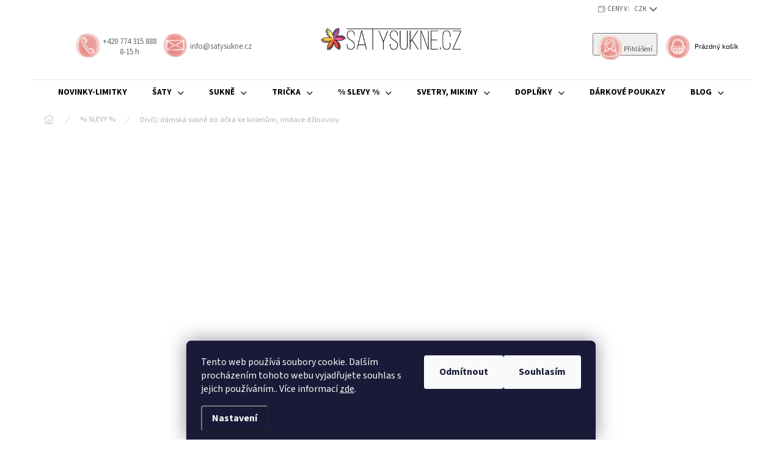

--- FILE ---
content_type: text/html; charset=utf-8
request_url: https://www.satysukne.cz/sukne-do-acka-ke-kolenum-imitace-dzinoviny/
body_size: 40931
content:
<!doctype html><html lang="cs" dir="ltr" class="header-background-light external-fonts-loaded"><head><meta charset="utf-8" /><meta name="viewport" content="width=device-width,initial-scale=1" /><title>Áčkové sukně - mírně rozšířené sukně ke kolenům</title><link rel="preconnect" href="https://cdn.myshoptet.com" /><link rel="dns-prefetch" href="https://cdn.myshoptet.com" /><link rel="preload" href="https://cdn.myshoptet.com/prj/dist/master/cms/libs/jquery/jquery-1.11.3.min.js" as="script" /><link href="https://cdn.myshoptet.com/prj/dist/master/cms/templates/frontend_templates/shared/css/font-face/source-sans-3.css" rel="stylesheet"><link href="https://cdn.myshoptet.com/prj/dist/master/cms/templates/frontend_templates/shared/css/font-face/exo-2.css" rel="stylesheet"><script>
dataLayer = [];
dataLayer.push({'shoptet' : {
    "pageId": 10796,
    "pageType": "productDetail",
    "currency": "CZK",
    "currencyInfo": {
        "decimalSeparator": ",",
        "exchangeRate": 1,
        "priceDecimalPlaces": 2,
        "symbol": "K\u010d",
        "symbolLeft": 0,
        "thousandSeparator": " "
    },
    "language": "cs",
    "projectId": 335502,
    "product": {
        "id": 9953,
        "guid": "e175787a-3cec-11ea-a914-0cc47a6b4bcc",
        "hasVariants": true,
        "codes": [
            {
                "code": "9953\/MOD2"
            },
            {
                "code": "9953\/MOD4"
            },
            {
                "code": "9953\/70"
            },
            {
                "code": "9953\/MOD17"
            },
            {
                "code": "9953\/MOD"
            },
            {
                "code": "9953\/MOD5"
            },
            {
                "code": "9953\/MOD6"
            },
            {
                "code": "9953\/MOD7"
            },
            {
                "code": "9953\/MOD8"
            }
        ],
        "name": "D\u00edv\u010d\u00ed\/ d\u00e1msk\u00e1 sukn\u011b do \u00e1\u010dka ke kolen\u016fm, imitace d\u017e\u00ednoviny",
        "appendix": "",
        "weight": "0.3",
        "manufacturer": "\u0160atySukn\u011b",
        "manufacturerGuid": "1EF5333492A265FEA1DADA0BA3DED3EE",
        "currentCategory": "SLEVY",
        "currentCategoryGuid": "22ce6613-1d44-11ed-b92e-ac1f6b0076ec",
        "defaultCategory": "SLEVY",
        "defaultCategoryGuid": "22ce6613-1d44-11ed-b92e-ac1f6b0076ec",
        "currency": "CZK",
        "priceWithVat": 499
    },
    "stocks": [
        {
            "id": "ext",
            "title": "Sklad",
            "isDeliveryPoint": 0,
            "visibleOnEshop": 1
        }
    ],
    "cartInfo": {
        "id": null,
        "freeShipping": false,
        "freeShippingFrom": 0,
        "leftToFreeGift": {
            "formattedPrice": "0 K\u010d",
            "priceLeft": 0
        },
        "freeGift": false,
        "leftToFreeShipping": {
            "priceLeft": 0,
            "dependOnRegion": 0,
            "formattedPrice": "0 K\u010d"
        },
        "discountCoupon": [],
        "getNoBillingShippingPrice": {
            "withoutVat": 0,
            "vat": 0,
            "withVat": 0
        },
        "cartItems": [],
        "taxMode": "ORDINARY"
    },
    "cart": [],
    "customer": {
        "priceRatio": 1,
        "priceListId": 1,
        "groupId": null,
        "registered": false,
        "mainAccount": false
    }
}});
dataLayer.push({'cookie_consent' : {
    "marketing": "denied",
    "analytics": "denied"
}});
document.addEventListener('DOMContentLoaded', function() {
    shoptet.consent.onAccept(function(agreements) {
        if (agreements.length == 0) {
            return;
        }
        dataLayer.push({
            'cookie_consent' : {
                'marketing' : (agreements.includes(shoptet.config.cookiesConsentOptPersonalisation)
                    ? 'granted' : 'denied'),
                'analytics': (agreements.includes(shoptet.config.cookiesConsentOptAnalytics)
                    ? 'granted' : 'denied')
            },
            'event': 'cookie_consent'
        });
    });
});
</script>
<meta property="og:type" content="website"><meta property="og:site_name" content="satysukne.cz"><meta property="og:url" content="https://www.satysukne.cz/sukne-do-acka-ke-kolenum-imitace-dzinoviny/"><meta property="og:title" content="Áčkové sukně - mírně rozšířené sukně ke kolenům"><meta name="author" content="SatySukne.cz"><meta name="web_author" content="Shoptet.cz"><meta name="dcterms.rightsHolder" content="www.satysukne.cz"><meta name="robots" content="index,follow"><meta property="og:image" content="https://cdn.myshoptet.com/usr/www.satysukne.cz/user/shop/big/9953-6_divci--damska-sukne-do-acka-ke-kolenum--imitace-dzinoviny.jpg?65a2a125"><meta property="og:description" content="Áčková sukně z imitace modré džínoviny.
Naprosto jednoduchá a univerzální.
Hodí se především od jara do podzimu, nemá spodničku.


Všechny výrobky jsou z mé dílny - dílna Radky Kudrnové. Můžete si být jistá, že se jedná o české výrobky a s láskou dělané.


Materiál na sukni:
- Bavlněný uplet, česká výroba.
…"><meta name="description" content="Áčková sukně z imitace modré džínoviny.
Naprosto jednoduchá a univerzální.
Hodí se především od jara do podzimu, nemá spodničku.


Všechny výrobky jsou z mé dílny - dílna Radky Kudrnové. Můžete si být jistá, že se jedná o české výrobky a s láskou dělané.


Materiál na sukni:
- Bavlněný uplet, česká výroba.
…"><meta name="google-site-verification" content="473-313-9493"><meta property="product:price:amount" content="499"><meta property="product:price:currency" content="CZK"><style>:root {--color-primary: #e74c3c;--color-primary-h: 6;--color-primary-s: 78%;--color-primary-l: 57%;--color-primary-hover: #d93621;--color-primary-hover-h: 7;--color-primary-hover-s: 74%;--color-primary-hover-l: 49%;--color-secondary: #14b1ef;--color-secondary-h: 197;--color-secondary-s: 87%;--color-secondary-l: 51%;--color-secondary-hover: #00a3df;--color-secondary-hover-h: 196;--color-secondary-hover-s: 100%;--color-secondary-hover-l: 44%;--color-tertiary: #e87e72;--color-tertiary-h: 6;--color-tertiary-s: 72%;--color-tertiary-l: 68%;--color-tertiary-hover: #e86456;--color-tertiary-hover-h: 6;--color-tertiary-hover-s: 76%;--color-tertiary-hover-l: 62%;--color-header-background: #ffffff;--template-font: "Source Sans 3";--template-headings-font: "Exo 2";--header-background-url: url("[data-uri]");--cookies-notice-background: #1A1937;--cookies-notice-color: #F8FAFB;--cookies-notice-button-hover: #f5f5f5;--cookies-notice-link-hover: #27263f;--templates-update-management-preview-mode-content: "Náhled aktualizací šablony je aktivní pro váš prohlížeč."}</style>
    <script>var shoptet = shoptet || {};</script>
    <script src="https://cdn.myshoptet.com/prj/dist/master/shop/dist/main-3g-header.js.05f199e7fd2450312de2.js"></script>
<!-- User include --><!-- api 427(81) html code header -->
<link rel="stylesheet" href="https://cdn.myshoptet.com/usr/api2.dklab.cz/user/documents/_doplnky/instagram/335502/8/335502_8.css" type="text/css" /><style>
        :root {
            --dklab-instagram-header-color: #000000;  
            --dklab-instagram-header-background: #DDDDDD;  
            --dklab-instagram-font-weight: 700;
            --dklab-instagram-font-size: 180%;
            --dklab-instagram-logoUrl: url(https://cdn.myshoptet.com/usr/api2.dklab.cz/user/documents/_doplnky/instagram/img/logo-duha.png); 
            --dklab-instagram-logo-size-width: 40px;
            --dklab-instagram-logo-size-height: 40px;                        
            --dklab-instagram-hover-content: 0;                        
            --dklab-instagram-padding: 0px;                        
            --dklab-instagram-border-color: #888888;
            
        }
        </style>
<!-- api 428(82) html code header -->
<link rel="stylesheet" href="https://cdn.myshoptet.com/usr/api2.dklab.cz/user/documents/_doplnky/oblibene/335502/15/335502_15.css" type="text/css" /><style>
        :root {
            --dklab-favourites-flag-color: #E93351;
            --dklab-favourites-flag-text-color: #FFFFFF;
            --dklab-favourites-add-text-color: #000000;            
            --dklab-favourites-remove-text-color: #E93351;            
            --dklab-favourites-add-text-detail-color: #000000;            
            --dklab-favourites-remove-text-detail-color: #E93351;            
            --dklab-favourites-header-icon-color: #000000;            
            --dklab-favourites-counter-color: #000000;            
        } </style>
<!-- api 493(145) html code header -->
<link rel="stylesheet" href="https://cdn.myshoptet.com/usr/api2.dklab.cz/user/documents/_doplnky/templateCrystal/335502/571/335502_571.css" type="text/css" />
<!-- api 879(518) html code header -->
<script data-info="ChatGo zakaznicky Messenger chat" async defer type="application/javascript" src="https://static.chatgo.cz/api/v1/plugin/chatbox/334881099864636.js"></script>
<!-- service 427(81) html code header -->
<link rel="stylesheet" href="https://cdn.myshoptet.com/usr/api2.dklab.cz/user/documents/_doplnky/instagram/font/instagramplus.css" type="text/css" />

<!-- service 428(82) html code header -->
<style>
@font-face {
    font-family: 'oblibene';
    src:  url('https://cdn.myshoptet.com/usr/api2.dklab.cz/user/documents/_doplnky/oblibene/font/oblibene.eot?v1');
    src:  url('https://cdn.myshoptet.com/usr/api2.dklab.cz/user/documents/_doplnky/oblibene/font/oblibene.eot?v1#iefix') format('embedded-opentype'),
    url('https://cdn.myshoptet.com/usr/api2.dklab.cz/user/documents/_doplnky/oblibene/font/oblibene.ttf?v1') format('truetype'),
    url('https://cdn.myshoptet.com/usr/api2.dklab.cz/user/documents/_doplnky/oblibene/font/oblibene.woff?v1') format('woff'),
    url('https://cdn.myshoptet.com/usr/api2.dklab.cz/user/documents/_doplnky/oblibene/font/oblibene.svg?v1') format('svg');
    font-weight: normal;
    font-style: normal;
}
</style>
<script>
var dklabFavIndividual;
</script>
<!-- service 659(306) html code header -->
<link rel="stylesheet" type="text/css" href="https://cdn.myshoptet.com/usr/fvstudio.myshoptet.com/user/documents/showmore/fv-studio-app-showmore.css?v=21.10.1">

<!-- service 704(350) html code header -->
<link rel="stylesheet" href="https://cdn.myshoptet.com/usr/shoptet.tomashlad.eu/user/documents/extras/quick-view/screen.css?v=20200836"/>
<!-- service 1228(847) html code header -->
<link 
rel="stylesheet" 
href="https://cdn.myshoptet.com/usr/dmartini.myshoptet.com/user/documents/upload/dmartini/shop_rating/shop_rating.min.css?140"
data-author="Dominik Martini" 
data-author-web="dmartini.cz">
<!-- project html code header -->
<link rel="preload" href="/user/documents/assets/style.css?v=101" as="style">
<link rel='stylesheet' media='screen' href='/user/documents/assets/style.css?v=101'/>
<!-- Foxentry start -->
<script type="text/javascript" async>
var Foxentry;
(function () {
var e = document.querySelector("script"), s = document.createElement('script');
s.setAttribute('type', 'text/javascript');
s.setAttribute('async', 'true');
s.setAttribute('src', 'https://cdn.foxentry.cz/lib');
e.parentNode.appendChild(s);
s.onload = function(){ Foxentry = new FoxentryBase('5P7zKekBCV'); }
})();
</script>
<!-- Foxentry end -->
<meta name="facebook-domain-verification" content="ccmrdp39lv2837owu8x5a5rs55jwx7" />
<script src="https://eu1-config.doofinder.com/2.x/f90dbc52-9fad-4ae3-9f7f-e633d6a63ffb.js" async></script>
<!-- /User include --><link rel="shortcut icon" href="/favicon.ico" type="image/x-icon" /><link rel="canonical" href="https://www.satysukne.cz/sukne-do-acka-ke-kolenum-imitace-dzinoviny/" />    <!-- Global site tag (gtag.js) - Google Analytics -->
    <script async src="https://www.googletagmanager.com/gtag/js?id=G-FQMREDJF44"></script>
    <script>
        
        window.dataLayer = window.dataLayer || [];
        function gtag(){dataLayer.push(arguments);}
        

                    console.debug('default consent data');

            gtag('consent', 'default', {"ad_storage":"denied","analytics_storage":"denied","ad_user_data":"denied","ad_personalization":"denied","wait_for_update":500});
            dataLayer.push({
                'event': 'default_consent'
            });
        
        gtag('js', new Date());

        
                gtag('config', 'G-FQMREDJF44', {"groups":"GA4","send_page_view":false,"content_group":"productDetail","currency":"CZK","page_language":"cs"});
        
                gtag('config', 'AW-635724814', {"allow_enhanced_conversions":true});
        
        
        
        
        
                    gtag('event', 'page_view', {"send_to":"GA4","page_language":"cs","content_group":"productDetail","currency":"CZK"});
        
                gtag('set', 'currency', 'CZK');

        gtag('event', 'view_item', {
            "send_to": "UA",
            "items": [
                {
                    "id": "9953\/MOD7",
                    "name": "D\u00edv\u010d\u00ed\/ d\u00e1msk\u00e1 sukn\u011b do \u00e1\u010dka ke kolen\u016fm, imitace d\u017e\u00ednoviny",
                    "category": "SLEVY",
                                        "brand": "\u0160atySukn\u011b",
                                                            "variant": "Barva: Modr\u00e1, D\u00e9lka sukn\u011b: 43 cm, Velikost: S",
                                        "price": 412.4
                }
            ]
        });
        
        
        
        
        
                    gtag('event', 'view_item', {"send_to":"GA4","page_language":"cs","content_group":"productDetail","value":412.39999999999998,"currency":"CZK","items":[{"item_id":"9953\/MOD7","item_name":"D\u00edv\u010d\u00ed\/ d\u00e1msk\u00e1 sukn\u011b do \u00e1\u010dka ke kolen\u016fm, imitace d\u017e\u00ednoviny","item_brand":"\u0160atySukn\u011b","item_category":"SLEVY","item_variant":"9953\/MOD7~Barva: Modr\u00e1, D\u00e9lka sukn\u011b: 43 cm, Velikost: S","price":412.39999999999998,"quantity":1,"index":0}]});
        
        
        
        
        
        
        
        document.addEventListener('DOMContentLoaded', function() {
            if (typeof shoptet.tracking !== 'undefined') {
                for (var id in shoptet.tracking.bannersList) {
                    gtag('event', 'view_promotion', {
                        "send_to": "UA",
                        "promotions": [
                            {
                                "id": shoptet.tracking.bannersList[id].id,
                                "name": shoptet.tracking.bannersList[id].name,
                                "position": shoptet.tracking.bannersList[id].position
                            }
                        ]
                    });
                }
            }

            shoptet.consent.onAccept(function(agreements) {
                if (agreements.length !== 0) {
                    console.debug('gtag consent accept');
                    var gtagConsentPayload =  {
                        'ad_storage': agreements.includes(shoptet.config.cookiesConsentOptPersonalisation)
                            ? 'granted' : 'denied',
                        'analytics_storage': agreements.includes(shoptet.config.cookiesConsentOptAnalytics)
                            ? 'granted' : 'denied',
                                                                                                'ad_user_data': agreements.includes(shoptet.config.cookiesConsentOptPersonalisation)
                            ? 'granted' : 'denied',
                        'ad_personalization': agreements.includes(shoptet.config.cookiesConsentOptPersonalisation)
                            ? 'granted' : 'denied',
                        };
                    console.debug('update consent data', gtagConsentPayload);
                    gtag('consent', 'update', gtagConsentPayload);
                    dataLayer.push(
                        { 'event': 'update_consent' }
                    );
                }
            });
        });
    </script>
</head><body class="desktop id-10796 in-ihned-u-vas template-11 type-product type-detail one-column-body columns-3 blank-mode blank-mode-css ums_forms_redesign--off ums_a11y_category_page--on ums_discussion_rating_forms--off ums_flags_display_unification--on ums_a11y_login--on mobile-header-version-0">
        <div id="fb-root"></div>
        <script>
            window.fbAsyncInit = function() {
                FB.init({
//                    appId            : 'your-app-id',
                    autoLogAppEvents : true,
                    xfbml            : true,
                    version          : 'v19.0'
                });
            };
        </script>
        <script async defer crossorigin="anonymous" src="https://connect.facebook.net/cs_CZ/sdk.js"></script>    <div class="siteCookies siteCookies--bottom siteCookies--dark js-siteCookies" role="dialog" data-testid="cookiesPopup" data-nosnippet>
        <div class="siteCookies__form">
            <div class="siteCookies__content">
                <div class="siteCookies__text">
                    Tento web používá soubory cookie. Dalším procházením tohoto webu vyjadřujete souhlas s jejich používáním.. Více informací <a href="http://www.satysukne.cz/podminky-ochrany-osobnich-udaju/" target="\">zde</a>.
                </div>
                <p class="siteCookies__links">
                    <button class="siteCookies__link js-cookies-settings" aria-label="Nastavení cookies" data-testid="cookiesSettings">Nastavení</button>
                </p>
            </div>
            <div class="siteCookies__buttonWrap">
                                    <button class="siteCookies__button js-cookiesConsentSubmit" value="reject" aria-label="Odmítnout cookies" data-testid="buttonCookiesReject">Odmítnout</button>
                                <button class="siteCookies__button js-cookiesConsentSubmit" value="all" aria-label="Přijmout cookies" data-testid="buttonCookiesAccept">Souhlasím</button>
            </div>
        </div>
        <script>
            document.addEventListener("DOMContentLoaded", () => {
                const siteCookies = document.querySelector('.js-siteCookies');
                document.addEventListener("scroll", shoptet.common.throttle(() => {
                    const st = document.documentElement.scrollTop;
                    if (st > 1) {
                        siteCookies.classList.add('siteCookies--scrolled');
                    } else {
                        siteCookies.classList.remove('siteCookies--scrolled');
                    }
                }, 100));
            });
        </script>
    </div>
<a href="#content" class="skip-link sr-only">Přejít na obsah</a><div class="overall-wrapper"><div class="user-action"><div class="container">
    <div class="user-action-in">
                    <div id="login" class="user-action-login popup-widget login-widget" role="dialog" aria-labelledby="loginHeading">
        <div class="popup-widget-inner">
                            <h2 id="loginHeading">Přihlášení k vašemu účtu</h2><div id="customerLogin"><form action="/action/Customer/Login/" method="post" id="formLoginIncluded" class="csrf-enabled formLogin" data-testid="formLogin"><input type="hidden" name="referer" value="" /><div class="form-group"><div class="input-wrapper email js-validated-element-wrapper no-label"><input type="email" name="email" class="form-control" autofocus placeholder="E-mailová adresa (např. jan@novak.cz)" data-testid="inputEmail" autocomplete="email" required /></div></div><div class="form-group"><div class="input-wrapper password js-validated-element-wrapper no-label"><input type="password" name="password" class="form-control" placeholder="Heslo" data-testid="inputPassword" autocomplete="current-password" required /><span class="no-display">Nemůžete vyplnit toto pole</span><input type="text" name="surname" value="" class="no-display" /></div></div><div class="form-group"><div class="login-wrapper"><button type="submit" class="btn btn-secondary btn-text btn-login" data-testid="buttonSubmit">Přihlásit se</button><div class="password-helper"><a href="/registrace/" data-testid="signup" rel="nofollow">Nová registrace</a><a href="/klient/zapomenute-heslo/" rel="nofollow">Zapomenuté heslo</a></div></div></div><div class="social-login-buttons"><div class="social-login-buttons-divider"><span>nebo</span></div><div class="form-group"><a href="/action/Social/login/?provider=Seznam" class="login-btn seznam" rel="nofollow"><span class="login-seznam-icon"></span><strong>Přihlásit se přes Seznam</strong></a></div></div></form>
</div>                    </div>
    </div>

                            <div id="cart-widget" class="user-action-cart popup-widget cart-widget loader-wrapper" data-testid="popupCartWidget" role="dialog" aria-hidden="true">
    <div class="popup-widget-inner cart-widget-inner place-cart-here">
        <div class="loader-overlay">
            <div class="loader"></div>
        </div>
    </div>

    <div class="cart-widget-button">
        <a href="/kosik/" class="btn btn-conversion" id="continue-order-button" rel="nofollow" data-testid="buttonNextStep">Pokračovat do košíku</a>
    </div>
</div>
            </div>
</div>
</div><div class="top-navigation-bar" data-testid="topNavigationBar">

    <div class="container">

        <div class="top-navigation-contacts">
            <strong>Zákaznická podpora:</strong><a href="tel:+420774315888" class="project-phone" aria-label="Zavolat na +420774315888" data-testid="contactboxPhone"><span>+420 774 315 888</span></a><a href="mailto:info@satysukne.cz" class="project-email" data-testid="contactboxEmail"><span>info@satysukne.cz</span></a>        </div>

                            <div class="top-navigation-menu">
                <div class="top-navigation-menu-trigger"></div>
                <ul class="top-navigation-bar-menu">
                                            <li class="top-navigation-menu-item-1112">
                            <a href="/oblibene/">Oblíbené</a>
                        </li>
                                    </ul>
                <ul class="top-navigation-bar-menu-helper"></ul>
            </div>
        
        <div class="top-navigation-tools">
            <div class="responsive-tools">
                <a href="#" class="toggle-window" data-target="search" aria-label="Hledat" data-testid="linkSearchIcon"></a>
                                                            <a href="#" class="toggle-window" data-target="login"></a>
                                                    <a href="#" class="toggle-window" data-target="navigation" aria-label="Menu" data-testid="hamburgerMenu"></a>
            </div>
                <div class="dropdown">
        <span>Ceny v:</span>
        <button id="topNavigationDropdown" type="button" data-toggle="dropdown" aria-haspopup="true" aria-expanded="false">
            CZK
            <span class="caret"></span>
        </button>
        <ul class="dropdown-menu" aria-labelledby="topNavigationDropdown"><li><a href="/action/Currency/changeCurrency/?currencyCode=CZK" rel="nofollow">CZK</a></li><li><a href="/action/Currency/changeCurrency/?currencyCode=EUR" rel="nofollow">EUR</a></li></ul>
    </div>
            <button class="top-nav-button top-nav-button-login toggle-window" type="button" data-target="login" aria-haspopup="dialog" aria-controls="login" aria-expanded="false" data-testid="signin"><span>Přihlášení</span></button>        </div>

    </div>

</div>
<header id="header"><div class="container navigation-wrapper">
    <div class="header-top">
        <div class="site-name-wrapper">
            <div class="site-name"><a href="/" data-testid="linkWebsiteLogo"><img src="https://cdn.myshoptet.com/usr/www.satysukne.cz/user/logos/logo_vetsi-1.jpg" alt="SatySukne.cz" fetchpriority="low" /></a></div>        </div>
        <div class="search" itemscope itemtype="https://schema.org/WebSite">
            <meta itemprop="headline" content="SLEVY"/><meta itemprop="url" content="https://www.satysukne.cz"/><meta itemprop="text" content="Áčková sukně z imitace modré džínoviny. Naprosto jednoduchá a univerzální. Hodí se především od jara do podzimu, nemá spodničku. Všechny výrobky jsou z mé dílny - dílna Radky Kudrnové. Můžete si být jistá, že se jedná o české výrobky a s láskou dělané. Materiál na sukni: - Bavlněný uplet, česká výroba. V pase uplet..."/>            <form action="/action/ProductSearch/prepareString/" method="post"
    id="formSearchForm" class="search-form compact-form js-search-main"
    itemprop="potentialAction" itemscope itemtype="https://schema.org/SearchAction" data-testid="searchForm">
    <fieldset>
        <meta itemprop="target"
            content="https://www.satysukne.cz/vyhledavani/?string={string}"/>
        <input type="hidden" name="language" value="cs"/>
        
            
<input
    type="search"
    name="string"
        class="query-input form-control search-input js-search-input"
    placeholder="Napište, co hledáte"
    autocomplete="off"
    required
    itemprop="query-input"
    aria-label="Vyhledávání"
    data-testid="searchInput"
>
            <button type="submit" class="btn btn-default" data-testid="searchBtn">Hledat</button>
        
    </fieldset>
</form>
        </div>
        <div class="navigation-buttons">
                
    <a href="/kosik/" class="btn btn-icon toggle-window cart-count" data-target="cart" data-hover="true" data-redirect="true" data-testid="headerCart" rel="nofollow" aria-haspopup="dialog" aria-expanded="false" aria-controls="cart-widget">
        
                <span class="sr-only">Nákupní košík</span>
        
            <span class="cart-price visible-lg-inline-block" data-testid="headerCartPrice">
                                    Prázdný košík                            </span>
        
    
            </a>
        </div>
    </div>
    <nav id="navigation" aria-label="Hlavní menu" data-collapsible="true"><div class="navigation-in menu"><ul class="menu-level-1" role="menubar" data-testid="headerMenuItems"><li class="menu-item-10832" role="none"><a href="/novinky/" data-testid="headerMenuItem" role="menuitem" aria-expanded="false"><b>NOVINKY-LIMITKY</b></a></li>
<li class="menu-item-695 ext" role="none"><a href="/saty/" data-testid="headerMenuItem" role="menuitem" aria-haspopup="true" aria-expanded="false"><b>Šaty</b><span class="submenu-arrow"></span></a><ul class="menu-level-2" aria-label="Šaty" tabindex="-1" role="menu"><li class="menu-item-827" role="none"><a href="/volne-saty/" class="menu-image" data-testid="headerMenuItem" tabindex="-1" aria-hidden="true"><img src="data:image/svg+xml,%3Csvg%20width%3D%22140%22%20height%3D%22100%22%20xmlns%3D%22http%3A%2F%2Fwww.w3.org%2F2000%2Fsvg%22%3E%3C%2Fsvg%3E" alt="" aria-hidden="true" width="140" height="100"  data-src="https://cdn.myshoptet.com/usr/www.satysukne.cz/user/categories/thumb/02-volne2-1.jpg" fetchpriority="low" /></a><div><a href="/volne-saty/" data-testid="headerMenuItem" role="menuitem"><span>Volné šaty</span></a>
                        </div></li><li class="menu-item-821" role="none"><a href="/poloprilehave-saty/" class="menu-image" data-testid="headerMenuItem" tabindex="-1" aria-hidden="true"><img src="data:image/svg+xml,%3Csvg%20width%3D%22140%22%20height%3D%22100%22%20xmlns%3D%22http%3A%2F%2Fwww.w3.org%2F2000%2Fsvg%22%3E%3C%2Fsvg%3E" alt="" aria-hidden="true" width="140" height="100"  data-src="https://cdn.myshoptet.com/usr/www.satysukne.cz/user/categories/thumb/saty-01a.jpg" fetchpriority="low" /></a><div><a href="/poloprilehave-saty/" data-testid="headerMenuItem" role="menuitem"><span>Polopřiléhavé šaty</span></a>
                        </div></li><li class="menu-item-824" role="none"><a href="/prilehave-saty/" class="menu-image" data-testid="headerMenuItem" tabindex="-1" aria-hidden="true"><img src="data:image/svg+xml,%3Csvg%20width%3D%22140%22%20height%3D%22100%22%20xmlns%3D%22http%3A%2F%2Fwww.w3.org%2F2000%2Fsvg%22%3E%3C%2Fsvg%3E" alt="" aria-hidden="true" width="140" height="100"  data-src="https://cdn.myshoptet.com/usr/www.satysukne.cz/user/categories/thumb/03-damske-s-kapsami2.jpg" fetchpriority="low" /></a><div><a href="/prilehave-saty/" data-testid="headerMenuItem" role="menuitem"><span>Přiléhavé šaty/ minišaty</span></a>
                        </div></li><li class="menu-item-10781" role="none"><a href="/balonkove-saty/" class="menu-image" data-testid="headerMenuItem" tabindex="-1" aria-hidden="true"><img src="data:image/svg+xml,%3Csvg%20width%3D%22140%22%20height%3D%22100%22%20xmlns%3D%22http%3A%2F%2Fwww.w3.org%2F2000%2Fsvg%22%3E%3C%2Fsvg%3E" alt="" aria-hidden="true" width="140" height="100"  data-src="https://cdn.myshoptet.com/usr/www.satysukne.cz/user/categories/thumb/06-upletove2.jpg" fetchpriority="low" /></a><div><a href="/balonkove-saty/" data-testid="headerMenuItem" role="menuitem"><span>Balonkové šaty</span></a>
                        </div></li><li class="menu-item-10784" role="none"><a href="/rozsirene-saty/" class="menu-image" data-testid="headerMenuItem" tabindex="-1" aria-hidden="true"><img src="data:image/svg+xml,%3Csvg%20width%3D%22140%22%20height%3D%22100%22%20xmlns%3D%22http%3A%2F%2Fwww.w3.org%2F2000%2Fsvg%22%3E%3C%2Fsvg%3E" alt="" aria-hidden="true" width="140" height="100"  data-src="https://cdn.myshoptet.com/usr/www.satysukne.cz/user/categories/thumb/05-satove-sukne2-1.jpg" fetchpriority="low" /></a><div><a href="/rozsirene-saty/" data-testid="headerMenuItem" role="menuitem"><span>Rozšířené šaty</span></a>
                        </div></li><li class="menu-item-713" role="none"><a href="/dlouhe-saty/" class="menu-image" data-testid="headerMenuItem" tabindex="-1" aria-hidden="true"><img src="data:image/svg+xml,%3Csvg%20width%3D%22140%22%20height%3D%22100%22%20xmlns%3D%22http%3A%2F%2Fwww.w3.org%2F2000%2Fsvg%22%3E%3C%2Fsvg%3E" alt="" aria-hidden="true" width="140" height="100"  data-src="https://cdn.myshoptet.com/usr/www.satysukne.cz/user/categories/thumb/01-dlouhe-saty2.jpg" fetchpriority="low" /></a><div><a href="/dlouhe-saty/" data-testid="headerMenuItem" role="menuitem"><span>Dlouhé šaty</span></a>
                        </div></li><li class="menu-item-830" role="none"><a href="/jarni-letni-saty/" class="menu-image" data-testid="headerMenuItem" tabindex="-1" aria-hidden="true"><img src="data:image/svg+xml,%3Csvg%20width%3D%22140%22%20height%3D%22100%22%20xmlns%3D%22http%3A%2F%2Fwww.w3.org%2F2000%2Fsvg%22%3E%3C%2Fsvg%3E" alt="" aria-hidden="true" width="140" height="100"  data-src="https://cdn.myshoptet.com/usr/www.satysukne.cz/user/categories/thumb/saty-02a.jpg" fetchpriority="low" /></a><div><a href="/jarni-letni-saty/" data-testid="headerMenuItem" role="menuitem"><span>Jarní/ letní šaty</span></a>
                        </div></li><li class="menu-item-10775" role="none"><a href="/podzimni-zimni-saty/" class="menu-image" data-testid="headerMenuItem" tabindex="-1" aria-hidden="true"><img src="data:image/svg+xml,%3Csvg%20width%3D%22140%22%20height%3D%22100%22%20xmlns%3D%22http%3A%2F%2Fwww.w3.org%2F2000%2Fsvg%22%3E%3C%2Fsvg%3E" alt="" aria-hidden="true" width="140" height="100"  data-src="https://cdn.myshoptet.com/usr/www.satysukne.cz/user/categories/thumb/saty-03a.jpg" fetchpriority="low" /></a><div><a href="/podzimni-zimni-saty/" data-testid="headerMenuItem" role="menuitem"><span>Podzimní/ zimní šaty</span></a>
                        </div></li></ul></li>
<li class="menu-item-674 ext" role="none"><a href="/sukne/" data-testid="headerMenuItem" role="menuitem" aria-haspopup="true" aria-expanded="false"><b>Sukně</b><span class="submenu-arrow"></span></a><ul class="menu-level-2" aria-label="Sukně" tabindex="-1" role="menu"><li class="menu-item-839 has-third-level" role="none"><a href="/ackova-sukne-/" class="menu-image" data-testid="headerMenuItem" tabindex="-1" aria-hidden="true"><img src="data:image/svg+xml,%3Csvg%20width%3D%22140%22%20height%3D%22100%22%20xmlns%3D%22http%3A%2F%2Fwww.w3.org%2F2000%2Fsvg%22%3E%3C%2Fsvg%3E" alt="" aria-hidden="true" width="140" height="100"  data-src="https://cdn.myshoptet.com/usr/www.satysukne.cz/user/categories/thumb/05-hladka-ackova2.jpg" fetchpriority="low" /></a><div><a href="/ackova-sukne-/" data-testid="headerMenuItem" role="menuitem"><span>Áčková sukně</span></a>
                                                    <ul class="menu-level-3" role="menu">
                                                                    <li class="menu-item-1043" role="none">
                                        <a href="/hladka-ackove-sukne/" data-testid="headerMenuItem" role="menuitem">
                                            Hladká áčková sukně</a>,                                    </li>
                                                                    <li class="menu-item-1046" role="none">
                                        <a href="/ackova-se-sklady-v-pase/" data-testid="headerMenuItem" role="menuitem">
                                            Áčková se sklady v pase</a>,                                    </li>
                                                                    <li class="menu-item-1169" role="none">
                                        <a href="/delsi-zadni-dil/" data-testid="headerMenuItem" role="menuitem">
                                            Delší zadní díl</a>                                    </li>
                                                            </ul>
                        </div></li><li class="menu-item-673 has-third-level" role="none"><a href="/balonova-sukne-2/" class="menu-image" data-testid="headerMenuItem" tabindex="-1" aria-hidden="true"><img src="data:image/svg+xml,%3Csvg%20width%3D%22140%22%20height%3D%22100%22%20xmlns%3D%22http%3A%2F%2Fwww.w3.org%2F2000%2Fsvg%22%3E%3C%2Fsvg%3E" alt="" aria-hidden="true" width="140" height="100"  data-src="https://cdn.myshoptet.com/usr/www.satysukne.cz/user/categories/thumb/07-balonova2.jpg" fetchpriority="low" /></a><div><a href="/balonova-sukne-2/" data-testid="headerMenuItem" role="menuitem"><span>Balonová sukně</span></a>
                                                    <ul class="menu-level-3" role="menu">
                                                                    <li class="menu-item-1160" role="none">
                                        <a href="/balonove-sukne-sklady-kapsy/" data-testid="headerMenuItem" role="menuitem">
                                            Balonová - sklady, kapsy</a>,                                    </li>
                                                                    <li class="menu-item-1163" role="none">
                                        <a href="/bohata-balonova-sukne/" data-testid="headerMenuItem" role="menuitem">
                                            Bohatá balonová sukně</a>                                    </li>
                                                            </ul>
                        </div></li><li class="menu-item-842 has-third-level" role="none"><a href="/kolova-pulkolova-sukne/" class="menu-image" data-testid="headerMenuItem" tabindex="-1" aria-hidden="true"><img src="data:image/svg+xml,%3Csvg%20width%3D%22140%22%20height%3D%22100%22%20xmlns%3D%22http%3A%2F%2Fwww.w3.org%2F2000%2Fsvg%22%3E%3C%2Fsvg%3E" alt="" aria-hidden="true" width="140" height="100"  data-src="https://cdn.myshoptet.com/usr/www.satysukne.cz/user/categories/thumb/pulkololve.jpg" fetchpriority="low" /></a><div><a href="/kolova-pulkolova-sukne/" data-testid="headerMenuItem" role="menuitem"><span>Kolová/ půlkolová sukně</span></a>
                                                    <ul class="menu-level-3" role="menu">
                                                                    <li class="menu-item-1211" role="none">
                                        <a href="/pulkolova-sukne-3/" data-testid="headerMenuItem" role="menuitem">
                                            Půlkolová sukně</a>,                                    </li>
                                                                    <li class="menu-item-1217" role="none">
                                        <a href="/kolova-sukne-2/" data-testid="headerMenuItem" role="menuitem">
                                            Kolová sukně</a>                                    </li>
                                                            </ul>
                        </div></li><li class="menu-item-679" role="none"><a href="/volanova-sukne/" class="menu-image" data-testid="headerMenuItem" tabindex="-1" aria-hidden="true"><img src="data:image/svg+xml,%3Csvg%20width%3D%22140%22%20height%3D%22100%22%20xmlns%3D%22http%3A%2F%2Fwww.w3.org%2F2000%2Fsvg%22%3E%3C%2Fsvg%3E" alt="" aria-hidden="true" width="140" height="100"  data-src="https://cdn.myshoptet.com/usr/www.satysukne.cz/user/categories/thumb/04-volankova2.jpg" fetchpriority="low" /></a><div><a href="/volanova-sukne/" data-testid="headerMenuItem" role="menuitem"><span>Volánová sukně</span></a>
                        </div></li><li class="menu-item-680 has-third-level" role="none"><a href="/dlouha-sukne-2/" class="menu-image" data-testid="headerMenuItem" tabindex="-1" aria-hidden="true"><img src="data:image/svg+xml,%3Csvg%20width%3D%22140%22%20height%3D%22100%22%20xmlns%3D%22http%3A%2F%2Fwww.w3.org%2F2000%2Fsvg%22%3E%3C%2Fsvg%3E" alt="" aria-hidden="true" width="140" height="100"  data-src="https://cdn.myshoptet.com/usr/www.satysukne.cz/user/categories/thumb/09-dlouha-ackova-se-sklady2.jpg" fetchpriority="low" /></a><div><a href="/dlouha-sukne-2/" data-testid="headerMenuItem" role="menuitem"><span>Dlouhá sukně</span></a>
                                                    <ul class="menu-level-3" role="menu">
                                                                    <li class="menu-item-1064" role="none">
                                        <a href="/dlouha-sukne-s-rozparkem/" data-testid="headerMenuItem" role="menuitem">
                                            Dlouhá sukně s rozparkem</a>,                                    </li>
                                                                    <li class="menu-item-1067" role="none">
                                        <a href="/dlouha-sukne-s-kapsami/" data-testid="headerMenuItem" role="menuitem">
                                            Dlouhé sukně s kapsami</a>                                    </li>
                                                            </ul>
                        </div></li><li class="menu-item-851" role="none"><a href="/pouzdrova-sukne/" class="menu-image" data-testid="headerMenuItem" tabindex="-1" aria-hidden="true"><img src="data:image/svg+xml,%3Csvg%20width%3D%22140%22%20height%3D%22100%22%20xmlns%3D%22http%3A%2F%2Fwww.w3.org%2F2000%2Fsvg%22%3E%3C%2Fsvg%3E" alt="" aria-hidden="true" width="140" height="100"  data-src="https://cdn.myshoptet.com/usr/www.satysukne.cz/user/categories/thumb/10-pouzdrova2.jpg" fetchpriority="low" /></a><div><a href="/pouzdrova-sukne/" data-testid="headerMenuItem" role="menuitem"><span>Pouzdrová sukně</span></a>
                        </div></li><li class="menu-item-857" role="none"><a href="/jarni-letni-sukne/" class="menu-image" data-testid="headerMenuItem" tabindex="-1" aria-hidden="true"><img src="data:image/svg+xml,%3Csvg%20width%3D%22140%22%20height%3D%22100%22%20xmlns%3D%22http%3A%2F%2Fwww.w3.org%2F2000%2Fsvg%22%3E%3C%2Fsvg%3E" alt="" aria-hidden="true" width="140" height="100"  data-src="https://cdn.myshoptet.com/usr/www.satysukne.cz/user/categories/thumb/11_pulkolove2-1.jpg" fetchpriority="low" /></a><div><a href="/jarni-letni-sukne/" data-testid="headerMenuItem" role="menuitem"><span>Jarní/ letní sukně</span></a>
                        </div></li><li class="menu-item-860" role="none"><a href="/podzimni-zimni-sukne/" class="menu-image" data-testid="headerMenuItem" tabindex="-1" aria-hidden="true"><img src="data:image/svg+xml,%3Csvg%20width%3D%22140%22%20height%3D%22100%22%20xmlns%3D%22http%3A%2F%2Fwww.w3.org%2F2000%2Fsvg%22%3E%3C%2Fsvg%3E" alt="" aria-hidden="true" width="140" height="100"  data-src="https://cdn.myshoptet.com/usr/www.satysukne.cz/user/categories/thumb/01-zimni-sukne2.jpg" fetchpriority="low" /></a><div><a href="/podzimni-zimni-sukne/" data-testid="headerMenuItem" role="menuitem"><span>Podzimní/ zimní sukně</span></a>
                        </div></li></ul></li>
<li class="menu-item-734 ext" role="none"><a href="/damska-tricka/" data-testid="headerMenuItem" role="menuitem" aria-haspopup="true" aria-expanded="false"><b>Trička</b><span class="submenu-arrow"></span></a><ul class="menu-level-2" aria-label="Trička" tabindex="-1" role="menu"><li class="menu-item-992" role="none"><a href="/tricko-s-kratkym-rukavem/" class="menu-image" data-testid="headerMenuItem" tabindex="-1" aria-hidden="true"><img src="data:image/svg+xml,%3Csvg%20width%3D%22140%22%20height%3D%22100%22%20xmlns%3D%22http%3A%2F%2Fwww.w3.org%2F2000%2Fsvg%22%3E%3C%2Fsvg%3E" alt="" aria-hidden="true" width="140" height="100"  data-src="https://cdn.myshoptet.com/usr/www.satysukne.cz/user/categories/thumb/03-kratky-rukav2-1.jpg" fetchpriority="low" /></a><div><a href="/tricko-s-kratkym-rukavem/" data-testid="headerMenuItem" role="menuitem"><span>Trička s krátkým rukávem</span></a>
                        </div></li><li class="menu-item-995" role="none"><a href="/tricka-s-3-4-rukavem/" class="menu-image" data-testid="headerMenuItem" tabindex="-1" aria-hidden="true"><img src="data:image/svg+xml,%3Csvg%20width%3D%22140%22%20height%3D%22100%22%20xmlns%3D%22http%3A%2F%2Fwww.w3.org%2F2000%2Fsvg%22%3E%3C%2Fsvg%3E" alt="" aria-hidden="true" width="140" height="100"  data-src="https://cdn.myshoptet.com/usr/www.satysukne.cz/user/categories/thumb/02-3-4-rukav2.jpg" fetchpriority="low" /></a><div><a href="/tricka-s-3-4-rukavem/" data-testid="headerMenuItem" role="menuitem"><span>Trička s 3/4 rukávem</span></a>
                        </div></li><li class="menu-item-998" role="none"><a href="/tricka-s-dlouhym-rukavem/" class="menu-image" data-testid="headerMenuItem" tabindex="-1" aria-hidden="true"><img src="data:image/svg+xml,%3Csvg%20width%3D%22140%22%20height%3D%22100%22%20xmlns%3D%22http%3A%2F%2Fwww.w3.org%2F2000%2Fsvg%22%3E%3C%2Fsvg%3E" alt="" aria-hidden="true" width="140" height="100"  data-src="https://cdn.myshoptet.com/usr/www.satysukne.cz/user/categories/thumb/01-dlouhy-rukav2.jpg" fetchpriority="low" /></a><div><a href="/tricka-s-dlouhym-rukavem/" data-testid="headerMenuItem" role="menuitem"><span>Trička s dlouhým rukávem</span></a>
                        </div></li></ul></li>
<li class="menu-item-10796 ext" role="none"><a href="/ihned-u-vas/" class="active" data-testid="headerMenuItem" role="menuitem" aria-haspopup="true" aria-expanded="false"><b>% SLEVY %</b><span class="submenu-arrow"></span></a><ul class="menu-level-2" aria-label="% SLEVY %" tabindex="-1" role="menu"><li class="menu-item-10817" role="none"><a href="/sukne-2/" class="menu-image" data-testid="headerMenuItem" tabindex="-1" aria-hidden="true"><img src="data:image/svg+xml,%3Csvg%20width%3D%22140%22%20height%3D%22100%22%20xmlns%3D%22http%3A%2F%2Fwww.w3.org%2F2000%2Fsvg%22%3E%3C%2Fsvg%3E" alt="" aria-hidden="true" width="140" height="100"  data-src="https://cdn.myshoptet.com/usr/www.satysukne.cz/user/categories/thumb/_logo_-2.jpg" fetchpriority="low" /></a><div><a href="/sukne-2/" data-testid="headerMenuItem" role="menuitem"><span>Sukně</span></a>
                        </div></li><li class="menu-item-10820" role="none"><a href="/saty-2/" class="menu-image" data-testid="headerMenuItem" tabindex="-1" aria-hidden="true"><img src="data:image/svg+xml,%3Csvg%20width%3D%22140%22%20height%3D%22100%22%20xmlns%3D%22http%3A%2F%2Fwww.w3.org%2F2000%2Fsvg%22%3E%3C%2Fsvg%3E" alt="" aria-hidden="true" width="140" height="100"  data-src="https://cdn.myshoptet.com/usr/www.satysukne.cz/user/categories/thumb/_logo_-3.jpg" fetchpriority="low" /></a><div><a href="/saty-2/" data-testid="headerMenuItem" role="menuitem"><span>Šaty</span></a>
                        </div></li><li class="menu-item-10823" role="none"><a href="/tricka/" class="menu-image" data-testid="headerMenuItem" tabindex="-1" aria-hidden="true"><img src="data:image/svg+xml,%3Csvg%20width%3D%22140%22%20height%3D%22100%22%20xmlns%3D%22http%3A%2F%2Fwww.w3.org%2F2000%2Fsvg%22%3E%3C%2Fsvg%3E" alt="" aria-hidden="true" width="140" height="100"  data-src="https://cdn.myshoptet.com/usr/www.satysukne.cz/user/categories/thumb/_logo_-4.jpg" fetchpriority="low" /></a><div><a href="/tricka/" data-testid="headerMenuItem" role="menuitem"><span>Trička</span></a>
                        </div></li><li class="menu-item-10826" role="none"><a href="/mikiny-2/" class="menu-image" data-testid="headerMenuItem" tabindex="-1" aria-hidden="true"><img src="data:image/svg+xml,%3Csvg%20width%3D%22140%22%20height%3D%22100%22%20xmlns%3D%22http%3A%2F%2Fwww.w3.org%2F2000%2Fsvg%22%3E%3C%2Fsvg%3E" alt="" aria-hidden="true" width="140" height="100"  data-src="https://cdn.myshoptet.com/usr/www.satysukne.cz/user/categories/thumb/_logo_-5.jpg" fetchpriority="low" /></a><div><a href="/mikiny-2/" data-testid="headerMenuItem" role="menuitem"><span>Mikiny</span></a>
                        </div></li><li class="menu-item-10840" role="none"><a href="/doplnky-2/" class="menu-image" data-testid="headerMenuItem" tabindex="-1" aria-hidden="true"><img src="data:image/svg+xml,%3Csvg%20width%3D%22140%22%20height%3D%22100%22%20xmlns%3D%22http%3A%2F%2Fwww.w3.org%2F2000%2Fsvg%22%3E%3C%2Fsvg%3E" alt="" aria-hidden="true" width="140" height="100"  data-src="https://cdn.myshoptet.com/usr/www.satysukne.cz/user/categories/thumb/_logo_-5-1.jpg" fetchpriority="low" /></a><div><a href="/doplnky-2/" data-testid="headerMenuItem" role="menuitem"><span>Doplňky</span></a>
                        </div></li></ul></li>
<li class="menu-item-863 ext" role="none"><a href="/svetry-mikiny-saka/" data-testid="headerMenuItem" role="menuitem" aria-haspopup="true" aria-expanded="false"><b>Svetry, mikiny</b><span class="submenu-arrow"></span></a><ul class="menu-level-2" aria-label="Svetry, mikiny" tabindex="-1" role="menu"><li class="menu-item-1001" role="none"><a href="/svetriky/" class="menu-image" data-testid="headerMenuItem" tabindex="-1" aria-hidden="true"><img src="data:image/svg+xml,%3Csvg%20width%3D%22140%22%20height%3D%22100%22%20xmlns%3D%22http%3A%2F%2Fwww.w3.org%2F2000%2Fsvg%22%3E%3C%2Fsvg%3E" alt="" aria-hidden="true" width="140" height="100"  data-src="https://cdn.myshoptet.com/usr/www.satysukne.cz/user/categories/thumb/01-damsky-svetrik2.jpg" fetchpriority="low" /></a><div><a href="/svetriky/" data-testid="headerMenuItem" role="menuitem"><span>Svetříky</span></a>
                        </div></li><li class="menu-item-1004" role="none"><a href="/mikiny/" class="menu-image" data-testid="headerMenuItem" tabindex="-1" aria-hidden="true"><img src="data:image/svg+xml,%3Csvg%20width%3D%22140%22%20height%3D%22100%22%20xmlns%3D%22http%3A%2F%2Fwww.w3.org%2F2000%2Fsvg%22%3E%3C%2Fsvg%3E" alt="" aria-hidden="true" width="140" height="100"  data-src="https://cdn.myshoptet.com/usr/www.satysukne.cz/user/categories/thumb/02-mikina2.jpg" fetchpriority="low" /></a><div><a href="/mikiny/" data-testid="headerMenuItem" role="menuitem"><span>Mikiny</span></a>
                        </div></li></ul></li>
<li class="menu-item-890 ext" role="none"><a href="/doplnky/" data-testid="headerMenuItem" role="menuitem" aria-haspopup="true" aria-expanded="false"><b>Doplňky</b><span class="submenu-arrow"></span></a><ul class="menu-level-2" aria-label="Doplňky" tabindex="-1" role="menu"><li class="menu-item-893" role="none"><a href="/puncochace/" class="menu-image" data-testid="headerMenuItem" tabindex="-1" aria-hidden="true"><img src="data:image/svg+xml,%3Csvg%20width%3D%22140%22%20height%3D%22100%22%20xmlns%3D%22http%3A%2F%2Fwww.w3.org%2F2000%2Fsvg%22%3E%3C%2Fsvg%3E" alt="" aria-hidden="true" width="140" height="100"  data-src="https://cdn.myshoptet.com/usr/www.satysukne.cz/user/categories/thumb/07-puncochace2.jpg" fetchpriority="low" /></a><div><a href="/puncochace/" data-testid="headerMenuItem" role="menuitem"><span>Punčocháče</span></a>
                        </div></li><li class="menu-item-911" role="none"><a href="/zimni-cepice/" class="menu-image" data-testid="headerMenuItem" tabindex="-1" aria-hidden="true"><img src="data:image/svg+xml,%3Csvg%20width%3D%22140%22%20height%3D%22100%22%20xmlns%3D%22http%3A%2F%2Fwww.w3.org%2F2000%2Fsvg%22%3E%3C%2Fsvg%3E" alt="" aria-hidden="true" width="140" height="100"  data-src="https://cdn.myshoptet.com/usr/www.satysukne.cz/user/categories/thumb/06-pletena-cepice2.jpg" fetchpriority="low" /></a><div><a href="/zimni-cepice/" data-testid="headerMenuItem" role="menuitem"><span>Zimní čepice</span></a>
                        </div></li><li class="menu-item-1052" role="none"><a href="/zimni-celenky/" class="menu-image" data-testid="headerMenuItem" tabindex="-1" aria-hidden="true"><img src="data:image/svg+xml,%3Csvg%20width%3D%22140%22%20height%3D%22100%22%20xmlns%3D%22http%3A%2F%2Fwww.w3.org%2F2000%2Fsvg%22%3E%3C%2Fsvg%3E" alt="" aria-hidden="true" width="140" height="100"  data-src="https://cdn.myshoptet.com/usr/www.satysukne.cz/user/categories/thumb/01-pletena-celenka2.jpg" fetchpriority="low" /></a><div><a href="/zimni-celenky/" data-testid="headerMenuItem" role="menuitem"><span>Zimní čelenky</span></a>
                        </div></li><li class="menu-item-1097 has-third-level" role="none"><a href="/zimni-saly/" class="menu-image" data-testid="headerMenuItem" tabindex="-1" aria-hidden="true"><img src="data:image/svg+xml,%3Csvg%20width%3D%22140%22%20height%3D%22100%22%20xmlns%3D%22http%3A%2F%2Fwww.w3.org%2F2000%2Fsvg%22%3E%3C%2Fsvg%3E" alt="" aria-hidden="true" width="140" height="100"  data-src="https://cdn.myshoptet.com/usr/www.satysukne.cz/user/categories/thumb/05-dlouha-sala2.jpg" fetchpriority="low" /></a><div><a href="/zimni-saly/" data-testid="headerMenuItem" role="menuitem"><span>Zimní šály</span></a>
                                                    <ul class="menu-level-3" role="menu">
                                                                    <li class="menu-item-1103" role="none">
                                        <a href="/kratke-saly/" data-testid="headerMenuItem" role="menuitem">
                                            Krátké šály</a>,                                    </li>
                                                                    <li class="menu-item-1106" role="none">
                                        <a href="/dlouhe-saly/" data-testid="headerMenuItem" role="menuitem">
                                            Dlouhé šály</a>,                                    </li>
                                                                    <li class="menu-item-10790" role="none">
                                        <a href="/pletene-nakrcniky/" data-testid="headerMenuItem" role="menuitem">
                                            Pletené nákrčníky</a>                                    </li>
                                                            </ul>
                        </div></li><li class="menu-item-1058" role="none"><a href="/navleky-na-ruce/" class="menu-image" data-testid="headerMenuItem" tabindex="-1" aria-hidden="true"><img src="data:image/svg+xml,%3Csvg%20width%3D%22140%22%20height%3D%22100%22%20xmlns%3D%22http%3A%2F%2Fwww.w3.org%2F2000%2Fsvg%22%3E%3C%2Fsvg%3E" alt="" aria-hidden="true" width="140" height="100"  data-src="https://cdn.myshoptet.com/usr/www.satysukne.cz/user/categories/thumb/11-navleky-na-ruce2-1.jpg" fetchpriority="low" /></a><div><a href="/navleky-na-ruce/" data-testid="headerMenuItem" role="menuitem"><span>Návleky na ruce</span></a>
                        </div></li><li class="menu-item-1139" role="none"><a href="/navleky-na-boty/" class="menu-image" data-testid="headerMenuItem" tabindex="-1" aria-hidden="true"><img src="data:image/svg+xml,%3Csvg%20width%3D%22140%22%20height%3D%22100%22%20xmlns%3D%22http%3A%2F%2Fwww.w3.org%2F2000%2Fsvg%22%3E%3C%2Fsvg%3E" alt="" aria-hidden="true" width="140" height="100"  data-src="https://cdn.myshoptet.com/usr/www.satysukne.cz/user/categories/thumb/navleky-na-nohy2.jpg" fetchpriority="low" /></a><div><a href="/navleky-na-boty/" data-testid="headerMenuItem" role="menuitem"><span>Návleky na boty</span></a>
                        </div></li><li class="menu-item-10806" role="none"><a href="/spodnicky-2/" class="menu-image" data-testid="headerMenuItem" tabindex="-1" aria-hidden="true"><img src="data:image/svg+xml,%3Csvg%20width%3D%22140%22%20height%3D%22100%22%20xmlns%3D%22http%3A%2F%2Fwww.w3.org%2F2000%2Fsvg%22%3E%3C%2Fsvg%3E" alt="" aria-hidden="true" width="140" height="100"  data-src="https://cdn.myshoptet.com/usr/www.satysukne.cz/user/categories/thumb/spodnicka2-1.jpg" fetchpriority="low" /></a><div><a href="/spodnicky-2/" data-testid="headerMenuItem" role="menuitem"><span>Spodničky</span></a>
                        </div></li><li class="menu-item-10834" role="none"><a href="/pasky/" class="menu-image" data-testid="headerMenuItem" tabindex="-1" aria-hidden="true"><img src="data:image/svg+xml,%3Csvg%20width%3D%22140%22%20height%3D%22100%22%20xmlns%3D%22http%3A%2F%2Fwww.w3.org%2F2000%2Fsvg%22%3E%3C%2Fsvg%3E" alt="" aria-hidden="true" width="140" height="100"  data-src="https://cdn.myshoptet.com/usr/www.satysukne.cz/user/categories/thumb/_logo_-6.jpg" fetchpriority="low" /></a><div><a href="/pasky/" data-testid="headerMenuItem" role="menuitem"><span>Pásky</span></a>
                        </div></li></ul></li>
<li class="menu-item-707" role="none"><a href="/darkove-poukazy/" data-testid="headerMenuItem" role="menuitem" aria-expanded="false"><b>Dárkové poukazy</b></a></li>
<li class="menu-item-923 ext" role="none"><a href="/blog/" target="blank" data-testid="headerMenuItem" role="menuitem" aria-haspopup="true" aria-expanded="false"><b>Blog</b><span class="submenu-arrow"></span></a><ul class="menu-level-2" aria-label="Blog" tabindex="-1" role="menu"><li class="" role="none"><a href="/blog/originalni-limitovane-edice--proc-volit-obleceni-od-ceskych-svadlenek/" class="menu-image" data-testid="headerMenuItem" tabindex="-1" aria-hidden="true"><img src="data:image/svg+xml,%3Csvg%20width%3D%22140%22%20height%3D%22100%22%20xmlns%3D%22http%3A%2F%2Fwww.w3.org%2F2000%2Fsvg%22%3E%3C%2Fsvg%3E" alt="" aria-hidden="true" width="140" height="100"  data-src="https://cdn.myshoptet.com/usr/www.satysukne.cz/user/articles/images/dsc_0470a.jpg" fetchpriority="low" /></a><div><a href="/blog/originalni-limitovane-edice--proc-volit-obleceni-od-ceskych-svadlenek/" data-testid="headerMenuItem" role="menuitem"><span>Originální limitované edice: proč volit oblečení od českých švadlenek</span></a>
                        </div></li><li class="" role="none"><a href="/blog/saty-se-stojackem--krasa-beze-slov/" class="menu-image" data-testid="headerMenuItem" tabindex="-1" aria-hidden="true"><img src="data:image/svg+xml,%3Csvg%20width%3D%22140%22%20height%3D%22100%22%20xmlns%3D%22http%3A%2F%2Fwww.w3.org%2F2000%2Fsvg%22%3E%3C%2Fsvg%3E" alt="" aria-hidden="true" width="140" height="100"  data-src="https://cdn.myshoptet.com/usr/www.satysukne.cz/user/articles/images/a123.jpg" fetchpriority="low" /></a><div><a href="/blog/saty-se-stojackem--krasa-beze-slov/" data-testid="headerMenuItem" role="menuitem"><span>Šaty se stojáčkem: krása beze slov</span></a>
                        </div></li><li class="" role="none"><a href="/blog/podzimni-saty-jsou-vyjadrenim-vasi-osobnosti/" class="menu-image" data-testid="headerMenuItem" tabindex="-1" aria-hidden="true"><img src="data:image/svg+xml,%3Csvg%20width%3D%22140%22%20height%3D%22100%22%20xmlns%3D%22http%3A%2F%2Fwww.w3.org%2F2000%2Fsvg%22%3E%3C%2Fsvg%3E" alt="" aria-hidden="true" width="140" height="100"  data-src="https://cdn.myshoptet.com/usr/www.satysukne.cz/user/articles/images/audrey_blog1.jpg" fetchpriority="low" /></a><div><a href="/blog/podzimni-saty-jsou-vyjadrenim-vasi-osobnosti/" data-testid="headerMenuItem" role="menuitem"><span>Podzimní šaty jsou vyjádřením vaší osobnosti</span></a>
                        </div></li><li class="" role="none"><a href="/blog/podzimni-dlouhe-saty-rozzari-vas-den/" class="menu-image" data-testid="headerMenuItem" tabindex="-1" aria-hidden="true"><img src="data:image/svg+xml,%3Csvg%20width%3D%22140%22%20height%3D%22100%22%20xmlns%3D%22http%3A%2F%2Fwww.w3.org%2F2000%2Fsvg%22%3E%3C%2Fsvg%3E" alt="" aria-hidden="true" width="140" height="100"  data-src="https://cdn.myshoptet.com/usr/www.satysukne.cz/user/articles/images/bez_n__zvu-1.jpg" fetchpriority="low" /></a><div><a href="/blog/podzimni-dlouhe-saty-rozzari-vas-den/" data-testid="headerMenuItem" role="menuitem"><span>Podzimní dlouhé šaty rozzáří váš den</span></a>
                        </div></li><li class="" role="none"><a href="/blog/kvetovane-saty--nechte-sve-saty-promlouvat/" class="menu-image" data-testid="headerMenuItem" tabindex="-1" aria-hidden="true"><img src="data:image/svg+xml,%3Csvg%20width%3D%22140%22%20height%3D%22100%22%20xmlns%3D%22http%3A%2F%2Fwww.w3.org%2F2000%2Fsvg%22%3E%3C%2Fsvg%3E" alt="" aria-hidden="true" width="140" height="100"  data-src="https://cdn.myshoptet.com/usr/www.satysukne.cz/user/articles/images/imani.jpg" fetchpriority="low" /></a><div><a href="/blog/kvetovane-saty--nechte-sve-saty-promlouvat/" data-testid="headerMenuItem" role="menuitem"><span>Květované šaty: Nechte své šaty promlouvat</span></a>
                        </div></li><li class="" role="none"><a href="/blog/kalhotova-sukne--ktera-slusi-kazde-zene/" class="menu-image" data-testid="headerMenuItem" tabindex="-1" aria-hidden="true"><img src="data:image/svg+xml,%3Csvg%20width%3D%22140%22%20height%3D%22100%22%20xmlns%3D%22http%3A%2F%2Fwww.w3.org%2F2000%2Fsvg%22%3E%3C%2Fsvg%3E" alt="" aria-hidden="true" width="140" height="100"  data-src="https://cdn.myshoptet.com/usr/www.satysukne.cz/user/articles/images/wanaki.jpg" fetchpriority="low" /></a><div><a href="/blog/kalhotova-sukne--ktera-slusi-kazde-zene/" data-testid="headerMenuItem" role="menuitem"><span>Kalhotová sukně, která sluší každé ženě</span></a>
                        </div></li><li class="" role="none"><a href="/blog/must-have-kousek-leta--kvetinove-sukne/" class="menu-image" data-testid="headerMenuItem" tabindex="-1" aria-hidden="true"><img src="data:image/svg+xml,%3Csvg%20width%3D%22140%22%20height%3D%22100%22%20xmlns%3D%22http%3A%2F%2Fwww.w3.org%2F2000%2Fsvg%22%3E%3C%2Fsvg%3E" alt="" aria-hidden="true" width="140" height="100"  data-src="https://cdn.myshoptet.com/usr/www.satysukne.cz/user/articles/images/bez_n__zvu1.jpg" fetchpriority="low" /></a><div><a href="/blog/must-have-kousek-leta--kvetinove-sukne/" data-testid="headerMenuItem" role="menuitem"><span>Must have kousek léta: Květinové sukně</span></a>
                        </div></li><li class="" role="none"><a href="/blog/maxi-sukne--must-have-kousek--ktery-ozivi-vas-satnik/" class="menu-image" data-testid="headerMenuItem" tabindex="-1" aria-hidden="true"><img src="data:image/svg+xml,%3Csvg%20width%3D%22140%22%20height%3D%22100%22%20xmlns%3D%22http%3A%2F%2Fwww.w3.org%2F2000%2Fsvg%22%3E%3C%2Fsvg%3E" alt="" aria-hidden="true" width="140" height="100"  data-src="https://cdn.myshoptet.com/usr/www.satysukne.cz/user/articles/images/dlouhe1.jpg" fetchpriority="low" /></a><div><a href="/blog/maxi-sukne--must-have-kousek--ktery-ozivi-vas-satnik/" data-testid="headerMenuItem" role="menuitem"><span>Maxi sukně: must have kousek, který oživí váš šatník</span></a>
                        </div></li><li class="" role="none"><a href="/blog/damske-saty-k-leginam-aneb-jak-kombinovat-pohodli-a-smyslnost/" class="menu-image" data-testid="headerMenuItem" tabindex="-1" aria-hidden="true"><img src="data:image/svg+xml,%3Csvg%20width%3D%22140%22%20height%3D%22100%22%20xmlns%3D%22http%3A%2F%2Fwww.w3.org%2F2000%2Fsvg%22%3E%3C%2Fsvg%3E" alt="" aria-hidden="true" width="140" height="100"  data-src="https://cdn.myshoptet.com/usr/www.satysukne.cz/user/articles/images/bez_n__zvu.jpg" fetchpriority="low" /></a><div><a href="/blog/damske-saty-k-leginam-aneb-jak-kombinovat-pohodli-a-smyslnost/" data-testid="headerMenuItem" role="menuitem"><span>Dámské šaty k legínám aneb jak kombinovat pohodlí a smyslnost</span></a>
                        </div></li><li class="" role="none"><a href="/blog/asymetricka-sukne-jako-symbol-okouzlujici-zeny/" class="menu-image" data-testid="headerMenuItem" tabindex="-1" aria-hidden="true"><img src="data:image/svg+xml,%3Csvg%20width%3D%22140%22%20height%3D%22100%22%20xmlns%3D%22http%3A%2F%2Fwww.w3.org%2F2000%2Fsvg%22%3E%3C%2Fsvg%3E" alt="" aria-hidden="true" width="140" height="100"  data-src="https://cdn.myshoptet.com/usr/www.satysukne.cz/user/articles/images/25759a1.jpg" fetchpriority="low" /></a><div><a href="/blog/asymetricka-sukne-jako-symbol-okouzlujici-zeny/" data-testid="headerMenuItem" role="menuitem"><span>Asymetrická sukně jako symbol okouzlující ženy</span></a>
                        </div></li><li class="" role="none"><a href="/blog/balonova-sukne-je-dokonalou-harmonii-pohodli-a-zenske-krasy/" class="menu-image" data-testid="headerMenuItem" tabindex="-1" aria-hidden="true"><img src="data:image/svg+xml,%3Csvg%20width%3D%22140%22%20height%3D%22100%22%20xmlns%3D%22http%3A%2F%2Fwww.w3.org%2F2000%2Fsvg%22%3E%3C%2Fsvg%3E" alt="" aria-hidden="true" width="140" height="100"  data-src="https://cdn.myshoptet.com/usr/www.satysukne.cz/user/articles/images/2025-03-28-09-49-19-065.jpg" fetchpriority="low" /></a><div><a href="/blog/balonova-sukne-je-dokonalou-harmonii-pohodli-a-zenske-krasy/" data-testid="headerMenuItem" role="menuitem"><span>Balonová sukně je dokonalou harmonií pohodlí a ženské krásy</span></a>
                        </div></li><li class="" role="none"><a href="/blog/saty--nejen--do-kancelare--ve-kterych-bude-kazdy-den-jedinecny/" class="menu-image" data-testid="headerMenuItem" tabindex="-1" aria-hidden="true"><img src="data:image/svg+xml,%3Csvg%20width%3D%22140%22%20height%3D%22100%22%20xmlns%3D%22http%3A%2F%2Fwww.w3.org%2F2000%2Fsvg%22%3E%3C%2Fsvg%3E" alt="" aria-hidden="true" width="140" height="100"  data-src="https://cdn.myshoptet.com/usr/www.satysukne.cz/user/articles/images/25804-5a.jpg" fetchpriority="low" /></a><div><a href="/blog/saty--nejen--do-kancelare--ve-kterych-bude-kazdy-den-jedinecny/" data-testid="headerMenuItem" role="menuitem"><span>Šaty (nejen) do kanceláře, ve kterých bude každý den jedinečný</span></a>
                        </div></li><li class="" role="none"><a href="/blog/spolecenske-sukne--ktere-vyuzijete-nejen-na-ples/" class="menu-image" data-testid="headerMenuItem" tabindex="-1" aria-hidden="true"><img src="data:image/svg+xml,%3Csvg%20width%3D%22140%22%20height%3D%22100%22%20xmlns%3D%22http%3A%2F%2Fwww.w3.org%2F2000%2Fsvg%22%3E%3C%2Fsvg%3E" alt="" aria-hidden="true" width="140" height="100"  data-src="https://cdn.myshoptet.com/usr/www.satysukne.cz/user/articles/images/photoroom-20250201_095148a.jpg" fetchpriority="low" /></a><div><a href="/blog/spolecenske-sukne--ktere-vyuzijete-nejen-na-ples/" data-testid="headerMenuItem" role="menuitem"><span>Společenské sukně, které využijete nejen na ples</span></a>
                        </div></li><li class="" role="none"><a href="/blog/prozijte-vanoce-plne-klidu/" class="menu-image" data-testid="headerMenuItem" tabindex="-1" aria-hidden="true"><img src="data:image/svg+xml,%3Csvg%20width%3D%22140%22%20height%3D%22100%22%20xmlns%3D%22http%3A%2F%2Fwww.w3.org%2F2000%2Fsvg%22%3E%3C%2Fsvg%3E" alt="" aria-hidden="true" width="140" height="100"  data-src="https://cdn.myshoptet.com/usr/www.satysukne.cz/user/articles/images/25453-11a.jpg" fetchpriority="low" /></a><div><a href="/blog/prozijte-vanoce-plne-klidu/" data-testid="headerMenuItem" role="menuitem"><span>Prožijte Vánoce plné klidu</span></a>
                        </div></li><li class="" role="none"><a href="/blog/vanocni-uklid-bez-stresu/" class="menu-image" data-testid="headerMenuItem" tabindex="-1" aria-hidden="true"><img src="data:image/svg+xml,%3Csvg%20width%3D%22140%22%20height%3D%22100%22%20xmlns%3D%22http%3A%2F%2Fwww.w3.org%2F2000%2Fsvg%22%3E%3C%2Fsvg%3E" alt="" aria-hidden="true" width="140" height="100"  data-src="https://cdn.myshoptet.com/usr/www.satysukne.cz/user/articles/images/25585a.jpg" fetchpriority="low" /></a><div><a href="/blog/vanocni-uklid-bez-stresu/" data-testid="headerMenuItem" role="menuitem"><span>Vánoční úklid bez stresu</span></a>
                        </div></li><li class="" role="none"><a href="/blog/obleknete-vanoce--hrejive-zimni-saty-do-kazdeho-pocasi/" class="menu-image" data-testid="headerMenuItem" tabindex="-1" aria-hidden="true"><img src="data:image/svg+xml,%3Csvg%20width%3D%22140%22%20height%3D%22100%22%20xmlns%3D%22http%3A%2F%2Fwww.w3.org%2F2000%2Fsvg%22%3E%3C%2Fsvg%3E" alt="" aria-hidden="true" width="140" height="100"  data-src="https://cdn.myshoptet.com/usr/www.satysukne.cz/user/articles/images/25291a.jpg" fetchpriority="low" /></a><div><a href="/blog/obleknete-vanoce--hrejive-zimni-saty-do-kazdeho-pocasi/" data-testid="headerMenuItem" role="menuitem"><span>Oblékněte Vánoce: Hřejivé zimní šaty do každého počasí</span></a>
                        </div></li><li class="" role="none"><a href="/blog/snehove-sukne--originalni-sukne--ktere-rozzari-advent/" class="menu-image" data-testid="headerMenuItem" tabindex="-1" aria-hidden="true"><img src="data:image/svg+xml,%3Csvg%20width%3D%22140%22%20height%3D%22100%22%20xmlns%3D%22http%3A%2F%2Fwww.w3.org%2F2000%2Fsvg%22%3E%3C%2Fsvg%3E" alt="" aria-hidden="true" width="140" height="100"  data-src="https://cdn.myshoptet.com/usr/www.satysukne.cz/user/articles/images/25426-1a.jpg" fetchpriority="low" /></a><div><a href="/blog/snehove-sukne--originalni-sukne--ktere-rozzari-advent/" data-testid="headerMenuItem" role="menuitem"><span>Sněhové sukně: originální sukně, které rozzáří advent</span></a>
                        </div></li><li class="" role="none"><a href="/blog/modni-barvy-pro-obdobi-podzim-a-zima-2024-2025/" class="menu-image" data-testid="headerMenuItem" tabindex="-1" aria-hidden="true"><img src="data:image/svg+xml,%3Csvg%20width%3D%22140%22%20height%3D%22100%22%20xmlns%3D%22http%3A%2F%2Fwww.w3.org%2F2000%2Fsvg%22%3E%3C%2Fsvg%3E" alt="" aria-hidden="true" width="140" height="100"  data-src="https://cdn.myshoptet.com/usr/www.satysukne.cz/user/articles/images/25360-11a.jpg" fetchpriority="low" /></a><div><a href="/blog/modni-barvy-pro-obdobi-podzim-a-zima-2024-2025/" data-testid="headerMenuItem" role="menuitem"><span>Módní barvy pro období podzim a zima 2024/2025</span></a>
                        </div></li><li class="" role="none"><a href="/blog/sukne-z-limitovane-kolekce-ozivi-vas-satnik/" class="menu-image" data-testid="headerMenuItem" tabindex="-1" aria-hidden="true"><img src="data:image/svg+xml,%3Csvg%20width%3D%22140%22%20height%3D%22100%22%20xmlns%3D%22http%3A%2F%2Fwww.w3.org%2F2000%2Fsvg%22%3E%3C%2Fsvg%3E" alt="" aria-hidden="true" width="140" height="100"  data-src="https://cdn.myshoptet.com/usr/www.satysukne.cz/user/articles/images/25282-8a.jpg" fetchpriority="low" /></a><div><a href="/blog/sukne-z-limitovane-kolekce-ozivi-vas-satnik/" data-testid="headerMenuItem" role="menuitem"><span>Sukně z limitované kolekce oživí váš šatník</span></a>
                        </div></li><li class="" role="none"><a href="/blog/seznamte-se-s--benefity-jednotlivych-druhu-vystrihu/" class="menu-image" data-testid="headerMenuItem" tabindex="-1" aria-hidden="true"><img src="data:image/svg+xml,%3Csvg%20width%3D%22140%22%20height%3D%22100%22%20xmlns%3D%22http%3A%2F%2Fwww.w3.org%2F2000%2Fsvg%22%3E%3C%2Fsvg%3E" alt="" aria-hidden="true" width="140" height="100"  data-src="https://cdn.myshoptet.com/usr/www.satysukne.cz/user/articles/images/2024-10-07-18-57-02-478.jpg" fetchpriority="low" /></a><div><a href="/blog/seznamte-se-s--benefity-jednotlivych-druhu-vystrihu/" data-testid="headerMenuItem" role="menuitem"><span>Seznamte se s benefity jednotlivých druhů výstřihů</span></a>
                        </div></li><li class="" role="none"><a href="/blog/dlouhe-letni-saty-podle-vaseho-prani/" class="menu-image" data-testid="headerMenuItem" tabindex="-1" aria-hidden="true"><img src="data:image/svg+xml,%3Csvg%20width%3D%22140%22%20height%3D%22100%22%20xmlns%3D%22http%3A%2F%2Fwww.w3.org%2F2000%2Fsvg%22%3E%3C%2Fsvg%3E" alt="" aria-hidden="true" width="140" height="100"  data-src="https://cdn.myshoptet.com/usr/www.satysukne.cz/user/articles/images/24871-1a.jpg" fetchpriority="low" /></a><div><a href="/blog/dlouhe-letni-saty-podle-vaseho-prani/" data-testid="headerMenuItem" role="menuitem"><span>Dlouhé letní šaty podle vašeho přání</span></a>
                        </div></li><li class="" role="none"><a href="/blog/nejkrasnejsi-letni-sukne-v-modrych-odstinech/" class="menu-image" data-testid="headerMenuItem" tabindex="-1" aria-hidden="true"><img src="data:image/svg+xml,%3Csvg%20width%3D%22140%22%20height%3D%22100%22%20xmlns%3D%22http%3A%2F%2Fwww.w3.org%2F2000%2Fsvg%22%3E%3C%2Fsvg%3E" alt="" aria-hidden="true" width="140" height="100"  data-src="https://cdn.myshoptet.com/usr/www.satysukne.cz/user/articles/images/2024-07-10-19-04-05-462.jpg" fetchpriority="low" /></a><div><a href="/blog/nejkrasnejsi-letni-sukne-v-modrych-odstinech/" data-testid="headerMenuItem" role="menuitem"><span>Nejkrásnější letní sukně v modrých odstínech</span></a>
                        </div></li><li class="" role="none"><a href="/blog/damska-tricka-pro-kazdou-postavu/" class="menu-image" data-testid="headerMenuItem" tabindex="-1" aria-hidden="true"><img src="data:image/svg+xml,%3Csvg%20width%3D%22140%22%20height%3D%22100%22%20xmlns%3D%22http%3A%2F%2Fwww.w3.org%2F2000%2Fsvg%22%3E%3C%2Fsvg%3E" alt="" aria-hidden="true" width="140" height="100"  data-src="https://cdn.myshoptet.com/usr/www.satysukne.cz/user/articles/images/1718365734623.jpg" fetchpriority="low" /></a><div><a href="/blog/damska-tricka-pro-kazdou-postavu/" data-testid="headerMenuItem" role="menuitem"><span>Dámská trička pro každou postavu</span></a>
                        </div></li><li class="" role="none"><a href="/blog/zakladni-druhy-sukni-podle-delky/" class="menu-image" data-testid="headerMenuItem" tabindex="-1" aria-hidden="true"><img src="data:image/svg+xml,%3Csvg%20width%3D%22140%22%20height%3D%22100%22%20xmlns%3D%22http%3A%2F%2Fwww.w3.org%2F2000%2Fsvg%22%3E%3C%2Fsvg%3E" alt="" aria-hidden="true" width="140" height="100"  data-src="https://cdn.myshoptet.com/usr/www.satysukne.cz/user/articles/images/2024-06-04-11-07-26-799.jpg" fetchpriority="low" /></a><div><a href="/blog/zakladni-druhy-sukni-podle-delky/" data-testid="headerMenuItem" role="menuitem"><span>Základní druhy sukní podle délky</span></a>
                        </div></li><li class="" role="none"><a href="/blog/letni-volanove-sukne-by-nemely-chybet-ve-vasem-satniku/" class="menu-image" data-testid="headerMenuItem" tabindex="-1" aria-hidden="true"><img src="data:image/svg+xml,%3Csvg%20width%3D%22140%22%20height%3D%22100%22%20xmlns%3D%22http%3A%2F%2Fwww.w3.org%2F2000%2Fsvg%22%3E%3C%2Fsvg%3E" alt="" aria-hidden="true" width="140" height="100"  data-src="https://cdn.myshoptet.com/usr/www.satysukne.cz/user/articles/images/2024-05-29-09-45-23-541.jpg" fetchpriority="low" /></a><div><a href="/blog/letni-volanove-sukne-by-nemely-chybet-ve-vasem-satniku/" data-testid="headerMenuItem" role="menuitem"><span>Letní volánové sukně by neměly chybět ve vašem šatníku</span></a>
                        </div></li><li class="" role="none"><a href="/blog/jak-prodlouzit-zivotnost-obleceni/" class="menu-image" data-testid="headerMenuItem" tabindex="-1" aria-hidden="true"><img src="data:image/svg+xml,%3Csvg%20width%3D%22140%22%20height%3D%22100%22%20xmlns%3D%22http%3A%2F%2Fwww.w3.org%2F2000%2Fsvg%22%3E%3C%2Fsvg%3E" alt="" aria-hidden="true" width="140" height="100"  data-src="https://cdn.myshoptet.com/usr/www.satysukne.cz/user/articles/images/washing-machine-2668472_1280a.jpg" fetchpriority="low" /></a><div><a href="/blog/jak-prodlouzit-zivotnost-obleceni/" data-testid="headerMenuItem" role="menuitem"><span>Jak prodloužit životnost oblečení?</span></a>
                        </div></li><li class="" role="none"><a href="/blog/bavlna-nebo-polyester/" class="menu-image" data-testid="headerMenuItem" tabindex="-1" aria-hidden="true"><img src="data:image/svg+xml,%3Csvg%20width%3D%22140%22%20height%3D%22100%22%20xmlns%3D%22http%3A%2F%2Fwww.w3.org%2F2000%2Fsvg%22%3E%3C%2Fsvg%3E" alt="" aria-hidden="true" width="140" height="100"  data-src="https://cdn.myshoptet.com/usr/www.satysukne.cz/user/articles/images/1716563653981.jpg" fetchpriority="low" /></a><div><a href="/blog/bavlna-nebo-polyester/" data-testid="headerMenuItem" role="menuitem"><span>Bavlna nebo polyester?</span></a>
                        </div></li><li class="" role="none"><a href="/blog/damske-duhove-sukne/" class="menu-image" data-testid="headerMenuItem" tabindex="-1" aria-hidden="true"><img src="data:image/svg+xml,%3Csvg%20width%3D%22140%22%20height%3D%22100%22%20xmlns%3D%22http%3A%2F%2Fwww.w3.org%2F2000%2Fsvg%22%3E%3C%2Fsvg%3E" alt="" aria-hidden="true" width="140" height="100"  data-src="https://cdn.myshoptet.com/usr/www.satysukne.cz/user/articles/images/24679-5a.jpg" fetchpriority="low" /></a><div><a href="/blog/damske-duhove-sukne/" data-testid="headerMenuItem" role="menuitem"><span>Dámské duhové sukně</span></a>
                        </div></li><li class="" role="none"><a href="/blog/kolova-zavinovaci-sukne-greta-krasu-zen-nasobi/" class="menu-image" data-testid="headerMenuItem" tabindex="-1" aria-hidden="true"><img src="data:image/svg+xml,%3Csvg%20width%3D%22140%22%20height%3D%22100%22%20xmlns%3D%22http%3A%2F%2Fwww.w3.org%2F2000%2Fsvg%22%3E%3C%2Fsvg%3E" alt="" aria-hidden="true" width="140" height="100"  data-src="https://cdn.myshoptet.com/usr/www.satysukne.cz/user/articles/images/24549-1a.jpg" fetchpriority="low" /></a><div><a href="/blog/kolova-zavinovaci-sukne-greta-krasu-zen-nasobi/" data-testid="headerMenuItem" role="menuitem"><span>Kolová zavinovací sukně GRETA krásu žen násobí</span></a>
                        </div></li><li class="" role="none"><a href="/blog/i-na-home-office-si-zaslouzite-byt-krasna/" class="menu-image" data-testid="headerMenuItem" tabindex="-1" aria-hidden="true"><img src="data:image/svg+xml,%3Csvg%20width%3D%22140%22%20height%3D%22100%22%20xmlns%3D%22http%3A%2F%2Fwww.w3.org%2F2000%2Fsvg%22%3E%3C%2Fsvg%3E" alt="" aria-hidden="true" width="140" height="100"  data-src="https://cdn.myshoptet.com/usr/www.satysukne.cz/user/articles/images/office-620817_1280a.jpg" fetchpriority="low" /></a><div><a href="/blog/i-na-home-office-si-zaslouzite-byt-krasna/" data-testid="headerMenuItem" role="menuitem"><span>I na home office si zasloužíte být krásná</span></a>
                        </div></li><li class="" role="none"><a href="/blog/barevny-satnik--zelena-barva-zivota/" class="menu-image" data-testid="headerMenuItem" tabindex="-1" aria-hidden="true"><img src="data:image/svg+xml,%3Csvg%20width%3D%22140%22%20height%3D%22100%22%20xmlns%3D%22http%3A%2F%2Fwww.w3.org%2F2000%2Fsvg%22%3E%3C%2Fsvg%3E" alt="" aria-hidden="true" width="140" height="100"  data-src="https://cdn.myshoptet.com/usr/www.satysukne.cz/user/articles/images/24606a.jpg" fetchpriority="low" /></a><div><a href="/blog/barevny-satnik--zelena-barva-zivota/" data-testid="headerMenuItem" role="menuitem"><span>Barevný šatník: zelená barva života</span></a>
                        </div></li><li class="" role="none"><a href="/blog/v-nasem-atelieru-prave-rozkvetaji-jarni-saty-a-sukne/" class="menu-image" data-testid="headerMenuItem" tabindex="-1" aria-hidden="true"><img src="data:image/svg+xml,%3Csvg%20width%3D%22140%22%20height%3D%22100%22%20xmlns%3D%22http%3A%2F%2Fwww.w3.org%2F2000%2Fsvg%22%3E%3C%2Fsvg%3E" alt="" aria-hidden="true" width="140" height="100"  data-src="https://cdn.myshoptet.com/usr/www.satysukne.cz/user/articles/images/24555-4a.jpg" fetchpriority="low" /></a><div><a href="/blog/v-nasem-atelieru-prave-rozkvetaji-jarni-saty-a-sukne/" data-testid="headerMenuItem" role="menuitem"><span>V našem ateliéru právě rozkvétají jarní šaty a sukně</span></a>
                        </div></li><li class="" role="none"><a href="/blog/lasku-muzete-slavit-kazdy-den--nejen-na-valentyna/" class="menu-image" data-testid="headerMenuItem" tabindex="-1" aria-hidden="true"><img src="data:image/svg+xml,%3Csvg%20width%3D%22140%22%20height%3D%22100%22%20xmlns%3D%22http%3A%2F%2Fwww.w3.org%2F2000%2Fsvg%22%3E%3C%2Fsvg%3E" alt="" aria-hidden="true" width="140" height="100"  data-src="https://cdn.myshoptet.com/usr/www.satysukne.cz/user/articles/images/pink-rose-5270511_1280a.jpg" fetchpriority="low" /></a><div><a href="/blog/lasku-muzete-slavit-kazdy-den--nejen-na-valentyna/" data-testid="headerMenuItem" role="menuitem"><span>Lásku můžete slavit každý den. Nejen na Valentýna.</span></a>
                        </div></li><li class="" role="none"><a href="/blog/doplnky--ktere-zvyrazni-zenskou-krasu/" class="menu-image" data-testid="headerMenuItem" tabindex="-1" aria-hidden="true"><img src="data:image/svg+xml,%3Csvg%20width%3D%22140%22%20height%3D%22100%22%20xmlns%3D%22http%3A%2F%2Fwww.w3.org%2F2000%2Fsvg%22%3E%3C%2Fsvg%3E" alt="" aria-hidden="true" width="140" height="100"  data-src="https://cdn.myshoptet.com/usr/www.satysukne.cz/user/articles/images/2024-02-11-09-49-58-767.jpg" fetchpriority="low" /></a><div><a href="/blog/doplnky--ktere-zvyrazni-zenskou-krasu/" data-testid="headerMenuItem" role="menuitem"><span>Doplňky, které zvýrazní ženskou krásu</span></a>
                        </div></li><li class="" role="none"><a href="/blog/damska-tricka-pro-kazdou-prilezitost/" class="menu-image" data-testid="headerMenuItem" tabindex="-1" aria-hidden="true"><img src="data:image/svg+xml,%3Csvg%20width%3D%22140%22%20height%3D%22100%22%20xmlns%3D%22http%3A%2F%2Fwww.w3.org%2F2000%2Fsvg%22%3E%3C%2Fsvg%3E" alt="" aria-hidden="true" width="140" height="100"  data-src="https://cdn.myshoptet.com/usr/www.satysukne.cz/user/articles/images/24348a.jpg" fetchpriority="low" /></a><div><a href="/blog/damska-tricka-pro-kazdou-prilezitost/" data-testid="headerMenuItem" role="menuitem"><span>Dámská trička pro každou příležitost</span></a>
                        </div></li><li class="" role="none"><a href="/blog/prekrocte-hranice-modni-kreativity-a-objevte-kouzelne-spojeni-mikin-a-sukni/" class="menu-image" data-testid="headerMenuItem" tabindex="-1" aria-hidden="true"><img src="data:image/svg+xml,%3Csvg%20width%3D%22140%22%20height%3D%22100%22%20xmlns%3D%22http%3A%2F%2Fwww.w3.org%2F2000%2Fsvg%22%3E%3C%2Fsvg%3E" alt="" aria-hidden="true" width="140" height="100"  data-src="https://cdn.myshoptet.com/usr/www.satysukne.cz/user/articles/images/24333-2a.jpg" fetchpriority="low" /></a><div><a href="/blog/prekrocte-hranice-modni-kreativity-a-objevte-kouzelne-spojeni-mikin-a-sukni/" data-testid="headerMenuItem" role="menuitem"><span>Překročte hranice módní kreativity a objevte kouzelné spojení mikin a sukní</span></a>
                        </div></li><li class="" role="none"><a href="/blog/prozijte-stedry-den-bez-stresu/" class="menu-image" data-testid="headerMenuItem" tabindex="-1" aria-hidden="true"><img src="data:image/svg+xml,%3Csvg%20width%3D%22140%22%20height%3D%22100%22%20xmlns%3D%22http%3A%2F%2Fwww.w3.org%2F2000%2Fsvg%22%3E%3C%2Fsvg%3E" alt="" aria-hidden="true" width="140" height="100"  data-src="https://cdn.myshoptet.com/usr/www.satysukne.cz/user/articles/images/holiday-6903032_1280a.jpg" fetchpriority="low" /></a><div><a href="/blog/prozijte-stedry-den-bez-stresu/" data-testid="headerMenuItem" role="menuitem"><span>Prožijte Štědrý den bez stresu</span></a>
                        </div></li><li class="" role="none"><a href="/blog/zimni-saty-a-sukne-na-vanocni-vecirek-i-domaci-pohodu/" class="menu-image" data-testid="headerMenuItem" tabindex="-1" aria-hidden="true"><img src="data:image/svg+xml,%3Csvg%20width%3D%22140%22%20height%3D%22100%22%20xmlns%3D%22http%3A%2F%2Fwww.w3.org%2F2000%2Fsvg%22%3E%3C%2Fsvg%3E" alt="" aria-hidden="true" width="140" height="100"  data-src="https://cdn.myshoptet.com/usr/www.satysukne.cz/user/articles/images/2023-12-05-19-56-44-174.jpg" fetchpriority="low" /></a><div><a href="/blog/zimni-saty-a-sukne-na-vanocni-vecirek-i-domaci-pohodu/" data-testid="headerMenuItem" role="menuitem"><span>Zimní šaty a sukně na vánoční večírek i domácí pohodu</span></a>
                        </div></li><li class="" role="none"><a href="/blog/napady-na-darky-nejen-na-vanoce/" class="menu-image" data-testid="headerMenuItem" tabindex="-1" aria-hidden="true"><img src="data:image/svg+xml,%3Csvg%20width%3D%22140%22%20height%3D%22100%22%20xmlns%3D%22http%3A%2F%2Fwww.w3.org%2F2000%2Fsvg%22%3E%3C%2Fsvg%3E" alt="" aria-hidden="true" width="140" height="100"  data-src="https://cdn.myshoptet.com/usr/www.satysukne.cz/user/articles/images/gift-1420830_1280a.jpg" fetchpriority="low" /></a><div><a href="/blog/napady-na-darky-nejen-na-vanoce/" data-testid="headerMenuItem" role="menuitem"><span>Nápady na dárky nejen na Vánoce</span></a>
                        </div></li><li class="" role="none"><a href="/blog/barevny-satnik--fialova-je-barva-vnitrniho-zklidneni--lasky-i-prestize/" class="menu-image" data-testid="headerMenuItem" tabindex="-1" aria-hidden="true"><img src="data:image/svg+xml,%3Csvg%20width%3D%22140%22%20height%3D%22100%22%20xmlns%3D%22http%3A%2F%2Fwww.w3.org%2F2000%2Fsvg%22%3E%3C%2Fsvg%3E" alt="" aria-hidden="true" width="140" height="100"  data-src="https://cdn.myshoptet.com/usr/www.satysukne.cz/user/articles/images/21024-2.jpg" fetchpriority="low" /></a><div><a href="/blog/barevny-satnik--fialova-je-barva-vnitrniho-zklidneni--lasky-i-prestize/" data-testid="headerMenuItem" role="menuitem"><span>Barevný šatník: Fialová je barva vnitřního zklidnění, lásky i prestiže</span></a>
                        </div></li><li class="" role="none"><a href="/blog/privitejme-remesla-v-nasem-zivote/" class="menu-image" data-testid="headerMenuItem" tabindex="-1" aria-hidden="true"><img src="data:image/svg+xml,%3Csvg%20width%3D%22140%22%20height%3D%22100%22%20xmlns%3D%22http%3A%2F%2Fwww.w3.org%2F2000%2Fsvg%22%3E%3C%2Fsvg%3E" alt="" aria-hidden="true" width="140" height="100"  data-src="https://cdn.myshoptet.com/usr/www.satysukne.cz/user/articles/images/1varianta_ctvercova.jpg" fetchpriority="low" /></a><div><a href="/blog/privitejme-remesla-v-nasem-zivote/" data-testid="headerMenuItem" role="menuitem"><span>Přivítejme řemesla v našem životě</span></a>
                        </div></li><li class="" role="none"><a href="/blog/barevny-satnik--cervena--modni-barva-nejen-na-obdobi-podzim-zima-2023-2024/" class="menu-image" data-testid="headerMenuItem" tabindex="-1" aria-hidden="true"><img src="data:image/svg+xml,%3Csvg%20width%3D%22140%22%20height%3D%22100%22%20xmlns%3D%22http%3A%2F%2Fwww.w3.org%2F2000%2Fsvg%22%3E%3C%2Fsvg%3E" alt="" aria-hidden="true" width="140" height="100"  data-src="https://cdn.myshoptet.com/usr/www.satysukne.cz/user/articles/images/2023-11-13-19-30-20-634.jpg" fetchpriority="low" /></a><div><a href="/blog/barevny-satnik--cervena--modni-barva-nejen-na-obdobi-podzim-zima-2023-2024/" data-testid="headerMenuItem" role="menuitem"><span>Barevný šatník: Červená, barva lásky, smyslnosti a nespoutané energie</span></a>
                        </div></li><li class="" role="none"><a href="/blog/barevny-satnik--barvy-podzimni-prirody/" class="menu-image" data-testid="headerMenuItem" tabindex="-1" aria-hidden="true"><img src="data:image/svg+xml,%3Csvg%20width%3D%22140%22%20height%3D%22100%22%20xmlns%3D%22http%3A%2F%2Fwww.w3.org%2F2000%2Fsvg%22%3E%3C%2Fsvg%3E" alt="" aria-hidden="true" width="140" height="100"  data-src="https://cdn.myshoptet.com/usr/www.satysukne.cz/user/articles/images/1698744155224a.jpg" fetchpriority="low" /></a><div><a href="/blog/barevny-satnik--barvy-podzimni-prirody/" data-testid="headerMenuItem" role="menuitem"><span>Barevný šatník: Barvy podzimní přírody</span></a>
                        </div></li><li class="" role="none"><a href="/blog/podzimni-moda-prinasi-radost/" class="menu-image" data-testid="headerMenuItem" tabindex="-1" aria-hidden="true"><img src="data:image/svg+xml,%3Csvg%20width%3D%22140%22%20height%3D%22100%22%20xmlns%3D%22http%3A%2F%2Fwww.w3.org%2F2000%2Fsvg%22%3E%3C%2Fsvg%3E" alt="" aria-hidden="true" width="140" height="100"  data-src="https://cdn.myshoptet.com/usr/www.satysukne.cz/user/articles/images/2023-10-21-18-47-52-018.jpg" fetchpriority="low" /></a><div><a href="/blog/podzimni-moda-prinasi-radost/" data-testid="headerMenuItem" role="menuitem"><span>Podzimní móda přináší radost</span></a>
                        </div></li><li class="" role="none"><a href="/blog/minimalismus-v-obleceni--aneb-zakladni-kousky-satniku/" class="menu-image" data-testid="headerMenuItem" tabindex="-1" aria-hidden="true"><img src="data:image/svg+xml,%3Csvg%20width%3D%22140%22%20height%3D%22100%22%20xmlns%3D%22http%3A%2F%2Fwww.w3.org%2F2000%2Fsvg%22%3E%3C%2Fsvg%3E" alt="" aria-hidden="true" width="140" height="100"  data-src="https://cdn.myshoptet.com/usr/www.satysukne.cz/user/articles/images/20390-1.jpg" fetchpriority="low" /></a><div><a href="/blog/minimalismus-v-obleceni--aneb-zakladni-kousky-satniku/" data-testid="headerMenuItem" role="menuitem"><span>Minimalismus v oblečení, aneb základní kousky šatníku</span></a>
                        </div></li><li class="" role="none"><a href="/blog/barevny-satnik--horcicove-zluta-barva-v-sobe-skryva-slunicko-i-usmev/" class="menu-image" data-testid="headerMenuItem" tabindex="-1" aria-hidden="true"><img src="data:image/svg+xml,%3Csvg%20width%3D%22140%22%20height%3D%22100%22%20xmlns%3D%22http%3A%2F%2Fwww.w3.org%2F2000%2Fsvg%22%3E%3C%2Fsvg%3E" alt="" aria-hidden="true" width="140" height="100"  data-src="https://cdn.myshoptet.com/usr/www.satysukne.cz/user/articles/images/hors.jpg" fetchpriority="low" /></a><div><a href="/blog/barevny-satnik--horcicove-zluta-barva-v-sobe-skryva-slunicko-i-usmev/" data-testid="headerMenuItem" role="menuitem"><span>Barevný šatník: Hořčicově žlutá barva v sobě skrývá sluníčko i úsměv</span></a>
                        </div></li><li class="" role="none"><a href="/blog/blizi-se-konec-leta--a-ja-nemam-co-na-sebe/" class="menu-image" data-testid="headerMenuItem" tabindex="-1" aria-hidden="true"><img src="data:image/svg+xml,%3Csvg%20width%3D%22140%22%20height%3D%22100%22%20xmlns%3D%22http%3A%2F%2Fwww.w3.org%2F2000%2Fsvg%22%3E%3C%2Fsvg%3E" alt="" aria-hidden="true" width="140" height="100"  data-src="https://cdn.myshoptet.com/usr/www.satysukne.cz/user/articles/images/dsc_3729.jpg" fetchpriority="low" /></a><div><a href="/blog/blizi-se-konec-leta--a-ja-nemam-co-na-sebe/" data-testid="headerMenuItem" role="menuitem"><span>Blíží se konec léta, a já nemám co na sebe!</span></a>
                        </div></li><li class="" role="none"><a href="/blog/barevny-satnik--bila-barva-je-symbolem-nevinnosti--dokonalosti-a-novych-zacatku/" class="menu-image" data-testid="headerMenuItem" tabindex="-1" aria-hidden="true"><img src="data:image/svg+xml,%3Csvg%20width%3D%22140%22%20height%3D%22100%22%20xmlns%3D%22http%3A%2F%2Fwww.w3.org%2F2000%2Fsvg%22%3E%3C%2Fsvg%3E" alt="" aria-hidden="true" width="140" height="100"  data-src="https://cdn.myshoptet.com/usr/www.satysukne.cz/user/articles/images/dsc_4628q.jpg" fetchpriority="low" /></a><div><a href="/blog/barevny-satnik--bila-barva-je-symbolem-nevinnosti--dokonalosti-a-novych-zacatku/" data-testid="headerMenuItem" role="menuitem"><span>Bílá barva je symbolem nevinnosti, dokonalosti a nových začátků</span></a>
                        </div></li><li class="" role="none"><a href="/blog/barevny-satnik--modra-je-barva-klidu--odpocinku-i-vernosti/" class="menu-image" data-testid="headerMenuItem" tabindex="-1" aria-hidden="true"><img src="data:image/svg+xml,%3Csvg%20width%3D%22140%22%20height%3D%22100%22%20xmlns%3D%22http%3A%2F%2Fwww.w3.org%2F2000%2Fsvg%22%3E%3C%2Fsvg%3E" alt="" aria-hidden="true" width="140" height="100"  data-src="https://cdn.myshoptet.com/usr/www.satysukne.cz/user/articles/images/dsc_3275.jpg" fetchpriority="low" /></a><div><a href="/blog/barevny-satnik--modra-je-barva-klidu--odpocinku-i-vernosti/" data-testid="headerMenuItem" role="menuitem"><span>Barevný šatník: Modrá je barva klidu, odpočinku i věrnosti</span></a>
                        </div></li><li class="" role="none"><a href="/blog/k-letu-patri-saty-a-sukne/" class="menu-image" data-testid="headerMenuItem" tabindex="-1" aria-hidden="true"><img src="data:image/svg+xml,%3Csvg%20width%3D%22140%22%20height%3D%22100%22%20xmlns%3D%22http%3A%2F%2Fwww.w3.org%2F2000%2Fsvg%22%3E%3C%2Fsvg%3E" alt="" aria-hidden="true" width="140" height="100"  data-src="https://cdn.myshoptet.com/usr/www.satysukne.cz/user/articles/images/dsc_8830aaa.jpg" fetchpriority="low" /></a><div><a href="/blog/k-letu-patri-saty-a-sukne/" data-testid="headerMenuItem" role="menuitem"><span>K létu patří šaty a sukně</span></a>
                        </div></li><li class="" role="none"><a href="/blog/sukne-nebo-kratasy/" class="menu-image" data-testid="headerMenuItem" tabindex="-1" aria-hidden="true"><img src="data:image/svg+xml,%3Csvg%20width%3D%22140%22%20height%3D%22100%22%20xmlns%3D%22http%3A%2F%2Fwww.w3.org%2F2000%2Fsvg%22%3E%3C%2Fsvg%3E" alt="" aria-hidden="true" width="140" height="100"  data-src="https://cdn.myshoptet.com/usr/www.satysukne.cz/user/articles/images/dsc_8318a.jpg" fetchpriority="low" /></a><div><a href="/blog/sukne-nebo-kratasy/" data-testid="headerMenuItem" role="menuitem"><span>Sukně nebo kraťasy?</span></a>
                        </div></li><li class="" role="none"><a href="/blog/budte-okouzlujici-zenou-na-detskem-hristi-i-zahradni-oslave/" class="menu-image" data-testid="headerMenuItem" tabindex="-1" aria-hidden="true"><img src="data:image/svg+xml,%3Csvg%20width%3D%22140%22%20height%3D%22100%22%20xmlns%3D%22http%3A%2F%2Fwww.w3.org%2F2000%2Fsvg%22%3E%3C%2Fsvg%3E" alt="" aria-hidden="true" width="140" height="100"  data-src="https://cdn.myshoptet.com/usr/www.satysukne.cz/user/articles/images/dsc_8345a.jpg" fetchpriority="low" /></a><div><a href="/blog/budte-okouzlujici-zenou-na-detskem-hristi-i-zahradni-oslave/" data-testid="headerMenuItem" role="menuitem"><span>Buďte okouzlující ženou na dětském hřišti i zahradní oslavě</span></a>
                        </div></li><li class="" role="none"><a href="/blog/sijeme--nejen--trendy-barvy-pro-rok-2023/" class="menu-image" data-testid="headerMenuItem" tabindex="-1" aria-hidden="true"><img src="data:image/svg+xml,%3Csvg%20width%3D%22140%22%20height%3D%22100%22%20xmlns%3D%22http%3A%2F%2Fwww.w3.org%2F2000%2Fsvg%22%3E%3C%2Fsvg%3E" alt="" aria-hidden="true" width="140" height="100"  data-src="https://cdn.myshoptet.com/usr/www.satysukne.cz/user/articles/images/dsc_2271aaa.jpg" fetchpriority="low" /></a><div><a href="/blog/sijeme--nejen--trendy-barvy-pro-rok-2023/" data-testid="headerMenuItem" role="menuitem"><span>Šijeme (nejen) trendy barvy pro rok 2023</span></a>
                        </div></li><li class="" role="none"><a href="/blog/nejkrasnejsi-darek-ke-dni-matek/" class="menu-image" data-testid="headerMenuItem" tabindex="-1" aria-hidden="true"><img src="data:image/svg+xml,%3Csvg%20width%3D%22140%22%20height%3D%22100%22%20xmlns%3D%22http%3A%2F%2Fwww.w3.org%2F2000%2Fsvg%22%3E%3C%2Fsvg%3E" alt="" aria-hidden="true" width="140" height="100"  data-src="https://cdn.myshoptet.com/usr/www.satysukne.cz/user/articles/images/dsc_2554.jpg" fetchpriority="low" /></a><div><a href="/blog/nejkrasnejsi-darek-ke-dni-matek/" data-testid="headerMenuItem" role="menuitem"><span>Nejkrásnější dárek ke dni matek</span></a>
                        </div></li><li class="" role="none"><a href="/blog/nase-saty-a-sukne-cekaji-primo-na-vas/" class="menu-image" data-testid="headerMenuItem" tabindex="-1" aria-hidden="true"><img src="data:image/svg+xml,%3Csvg%20width%3D%22140%22%20height%3D%22100%22%20xmlns%3D%22http%3A%2F%2Fwww.w3.org%2F2000%2Fsvg%22%3E%3C%2Fsvg%3E" alt="" aria-hidden="true" width="140" height="100"  data-src="https://cdn.myshoptet.com/usr/www.satysukne.cz/user/articles/images/dsc_0456.jpg" fetchpriority="low" /></a><div><a href="/blog/nase-saty-a-sukne-cekaji-primo-na-vas/" data-testid="headerMenuItem" role="menuitem"><span>Naše šaty a sukně čekají přímo na vás</span></a>
                        </div></li><li class="" role="none"><a href="/blog/ackove-sukne-klasika-pro-kazdou-postavu/" class="menu-image" data-testid="headerMenuItem" tabindex="-1" aria-hidden="true"><img src="data:image/svg+xml,%3Csvg%20width%3D%22140%22%20height%3D%22100%22%20xmlns%3D%22http%3A%2F%2Fwww.w3.org%2F2000%2Fsvg%22%3E%3C%2Fsvg%3E" alt="" aria-hidden="true" width="140" height="100"  data-src="https://cdn.myshoptet.com/usr/www.satysukne.cz/user/articles/images/dsc_4163a.jpg" fetchpriority="low" /></a><div><a href="/blog/ackove-sukne-klasika-pro-kazdou-postavu/" data-testid="headerMenuItem" role="menuitem"><span>Áčkové sukně, klasika pro každou postavu</span></a>
                        </div></li><li class="" role="none"><a href="/blog/podzimni-sukne/" class="menu-image" data-testid="headerMenuItem" tabindex="-1" aria-hidden="true"><img src="data:image/svg+xml,%3Csvg%20width%3D%22140%22%20height%3D%22100%22%20xmlns%3D%22http%3A%2F%2Fwww.w3.org%2F2000%2Fsvg%22%3E%3C%2Fsvg%3E" alt="" aria-hidden="true" width="140" height="100"  data-src="https://cdn.myshoptet.com/usr/www.satysukne.cz/user/articles/images/25345a.jpg" fetchpriority="low" /></a><div><a href="/blog/podzimni-sukne/" data-testid="headerMenuItem" role="menuitem"><span>Podzimní sukně</span></a>
                        </div></li><li class="" role="none"><a href="/blog/dlouhe-sukne/" class="menu-image" data-testid="headerMenuItem" tabindex="-1" aria-hidden="true"><img src="data:image/svg+xml,%3Csvg%20width%3D%22140%22%20height%3D%22100%22%20xmlns%3D%22http%3A%2F%2Fwww.w3.org%2F2000%2Fsvg%22%3E%3C%2Fsvg%3E" alt="" aria-hidden="true" width="140" height="100"  data-src="https://cdn.myshoptet.com/usr/www.satysukne.cz/user/articles/images/dsc_4041.jpg" fetchpriority="low" /></a><div><a href="/blog/dlouhe-sukne/" data-testid="headerMenuItem" role="menuitem"><span>Dlouhá sukně: zahalte se do stylu, který osvobozuje</span></a>
                        </div></li><li class="" role="none"><a href="/blog/slow-fashion-tzv-pomala-moda/" class="menu-image" data-testid="headerMenuItem" tabindex="-1" aria-hidden="true"><img src="data:image/svg+xml,%3Csvg%20width%3D%22140%22%20height%3D%22100%22%20xmlns%3D%22http%3A%2F%2Fwww.w3.org%2F2000%2Fsvg%22%3E%3C%2Fsvg%3E" alt="" aria-hidden="true" width="140" height="100"  data-src="https://cdn.myshoptet.com/usr/www.satysukne.cz/user/articles/images/dsc_0435.jpg" fetchpriority="low" /></a><div><a href="/blog/slow-fashion-tzv-pomala-moda/" data-testid="headerMenuItem" role="menuitem"><span>Slow Fashion- tzv. Pomalá Móda</span></a>
                        </div></li><li class="" role="none"><a href="/blog/gots-materialy/" class="menu-image" data-testid="headerMenuItem" tabindex="-1" aria-hidden="true"><img src="data:image/svg+xml,%3Csvg%20width%3D%22140%22%20height%3D%22100%22%20xmlns%3D%22http%3A%2F%2Fwww.w3.org%2F2000%2Fsvg%22%3E%3C%2Fsvg%3E" alt="" aria-hidden="true" width="140" height="100"  data-src="https://cdn.myshoptet.com/usr/www.satysukne.cz/user/articles/images/dsc_8267_-_kopie.jpg" fetchpriority="low" /></a><div><a href="/blog/gots-materialy/" data-testid="headerMenuItem" role="menuitem"><span>GOTS materiály</span></a>
                        </div></li><li class="" role="none"><a href="/blog/strihy-satu-v-e-shopu-satysukne/" class="menu-image" data-testid="headerMenuItem" tabindex="-1" aria-hidden="true"><img src="data:image/svg+xml,%3Csvg%20width%3D%22140%22%20height%3D%22100%22%20xmlns%3D%22http%3A%2F%2Fwww.w3.org%2F2000%2Fsvg%22%3E%3C%2Fsvg%3E" alt="" aria-hidden="true" width="140" height="100"  data-src="https://cdn.myshoptet.com/usr/www.satysukne.cz/user/articles/images/dsc_4432.jpg" fetchpriority="low" /></a><div><a href="/blog/strihy-satu-v-e-shopu-satysukne/" data-testid="headerMenuItem" role="menuitem"><span>Střihy šatů v e-shopu ŠatySukně</span></a>
                        </div></li><li class="" role="none"><a href="/blog/5-tipu-na-darek-pro-zenu/" class="menu-image" data-testid="headerMenuItem" tabindex="-1" aria-hidden="true"><img src="data:image/svg+xml,%3Csvg%20width%3D%22140%22%20height%3D%22100%22%20xmlns%3D%22http%3A%2F%2Fwww.w3.org%2F2000%2Fsvg%22%3E%3C%2Fsvg%3E" alt="" aria-hidden="true" width="140" height="100"  data-src="https://cdn.myshoptet.com/usr/www.satysukne.cz/user/articles/images/2020-11-29-10-13-01.jpg" fetchpriority="low" /></a><div><a href="/blog/5-tipu-na-darek-pro-zenu/" data-testid="headerMenuItem" role="menuitem"><span>5 tipů na dárek pro ženu</span></a>
                        </div></li><li class="" role="none"><a href="/blog/spodnicka-nebo-ne/" class="menu-image" data-testid="headerMenuItem" tabindex="-1" aria-hidden="true"><img src="data:image/svg+xml,%3Csvg%20width%3D%22140%22%20height%3D%22100%22%20xmlns%3D%22http%3A%2F%2Fwww.w3.org%2F2000%2Fsvg%22%3E%3C%2Fsvg%3E" alt="" aria-hidden="true" width="140" height="100"  data-src="https://cdn.myshoptet.com/usr/www.satysukne.cz/user/articles/images/10784-1.jpg" fetchpriority="low" /></a><div><a href="/blog/spodnicka-nebo-ne/" data-testid="headerMenuItem" role="menuitem"><span>Spodnička ano nebo ne?</span></a>
                        </div></li><li class="" role="none"><a href="/blog/pribeh-sukne/" class="menu-image" data-testid="headerMenuItem" tabindex="-1" aria-hidden="true"><img src="data:image/svg+xml,%3Csvg%20width%3D%22140%22%20height%3D%22100%22%20xmlns%3D%22http%3A%2F%2Fwww.w3.org%2F2000%2Fsvg%22%3E%3C%2Fsvg%3E" alt="" aria-hidden="true" width="140" height="100"  data-src="https://cdn.myshoptet.com/usr/www.satysukne.cz/user/articles/images/dsc_0390a.jpg" fetchpriority="low" /></a><div><a href="/blog/pribeh-sukne/" data-testid="headerMenuItem" role="menuitem"><span>Příběh sukně</span></a>
                        </div></li><li class="" role="none"><a href="/blog/modni-trendy-v-damskem-obleceni/" class="menu-image" data-testid="headerMenuItem" tabindex="-1" aria-hidden="true"><img src="data:image/svg+xml,%3Csvg%20width%3D%22140%22%20height%3D%22100%22%20xmlns%3D%22http%3A%2F%2Fwww.w3.org%2F2000%2Fsvg%22%3E%3C%2Fsvg%3E" alt="" aria-hidden="true" width="140" height="100"  data-src="https://cdn.myshoptet.com/usr/www.satysukne.cz/user/articles/images/dsc_6759a.jpg" fetchpriority="low" /></a><div><a href="/blog/modni-trendy-v-damskem-obleceni/" data-testid="headerMenuItem" role="menuitem"><span> Módní trendy v dámském oblečení</span></a>
                        </div></li><li class="" role="none"><a href="/blog/postava-okurka-jednoduche-zasady-oblekani/" class="menu-image" data-testid="headerMenuItem" tabindex="-1" aria-hidden="true"><img src="data:image/svg+xml,%3Csvg%20width%3D%22140%22%20height%3D%22100%22%20xmlns%3D%22http%3A%2F%2Fwww.w3.org%2F2000%2Fsvg%22%3E%3C%2Fsvg%3E" alt="" aria-hidden="true" width="140" height="100"  data-src="https://cdn.myshoptet.com/usr/www.satysukne.cz/user/articles/images/okurkactverce.jpg" fetchpriority="low" /></a><div><a href="/blog/postava-okurka-jednoduche-zasady-oblekani/" data-testid="headerMenuItem" role="menuitem"><span>Jednoduché zásady oblékáni pro postavu typu okurka (postava písmene H)</span></a>
                        </div></li><li class="" role="none"><a href="/blog/postava-presypaci-hodiny-jednoduche-zasady-oblekani/" class="menu-image" data-testid="headerMenuItem" tabindex="-1" aria-hidden="true"><img src="data:image/svg+xml,%3Csvg%20width%3D%22140%22%20height%3D%22100%22%20xmlns%3D%22http%3A%2F%2Fwww.w3.org%2F2000%2Fsvg%22%3E%3C%2Fsvg%3E" alt="" aria-hidden="true" width="140" height="100"  data-src="https://cdn.myshoptet.com/usr/www.satysukne.cz/user/articles/images/10.jpg" fetchpriority="low" /></a><div><a href="/blog/postava-presypaci-hodiny-jednoduche-zasady-oblekani/" data-testid="headerMenuItem" role="menuitem"><span>Jednoduché zásady oblékáni pro postavu typu přesýpací hodiny (postava písmene X)</span></a>
                        </div></li><li class="" role="none"><a href="/blog/postava-jablka-jednoduche-zasady-oblekani/" class="menu-image" data-testid="headerMenuItem" tabindex="-1" aria-hidden="true"><img src="data:image/svg+xml,%3Csvg%20width%3D%22140%22%20height%3D%22100%22%20xmlns%3D%22http%3A%2F%2Fwww.w3.org%2F2000%2Fsvg%22%3E%3C%2Fsvg%3E" alt="" aria-hidden="true" width="140" height="100"  data-src="https://cdn.myshoptet.com/usr/www.satysukne.cz/user/articles/images/fat-girl-with-beautiful-smile-grey-backgroundaa.jpg" fetchpriority="low" /></a><div><a href="/blog/postava-jablka-jednoduche-zasady-oblekani/" data-testid="headerMenuItem" role="menuitem"><span>Jednoduché zásady oblékáni pro postavu typu jablko (postava písmene O)</span></a>
                        </div></li><li class="" role="none"><a href="/blog/postava-hruska-jednoduche-zasady-oblekani/" class="menu-image" data-testid="headerMenuItem" tabindex="-1" aria-hidden="true"><img src="data:image/svg+xml,%3Csvg%20width%3D%22140%22%20height%3D%22100%22%20xmlns%3D%22http%3A%2F%2Fwww.w3.org%2F2000%2Fsvg%22%3E%3C%2Fsvg%3E" alt="" aria-hidden="true" width="140" height="100"  data-src="https://cdn.myshoptet.com/usr/www.satysukne.cz/user/articles/images/portrait-ofa-ayoung-woman-studioa.jpg" fetchpriority="low" /></a><div><a href="/blog/postava-hruska-jednoduche-zasady-oblekani/" data-testid="headerMenuItem" role="menuitem"><span>Jednoduché zásady oblékáni pro postavu typu hruška (postava písmene A)</span></a>
                        </div></li><li class="" role="none"><a href="/blog/jak-si-zvolit-delku-sukne/" class="menu-image" data-testid="headerMenuItem" tabindex="-1" aria-hidden="true"><img src="data:image/svg+xml,%3Csvg%20width%3D%22140%22%20height%3D%22100%22%20xmlns%3D%22http%3A%2F%2Fwww.w3.org%2F2000%2Fsvg%22%3E%3C%2Fsvg%3E" alt="" aria-hidden="true" width="140" height="100"  data-src="https://cdn.myshoptet.com/usr/www.satysukne.cz/user/articles/images/1nohy.jpg" fetchpriority="low" /></a><div><a href="/blog/jak-si-zvolit-delku-sukne/" data-testid="headerMenuItem" role="menuitem"><span>Jak si zvolit délku sukně</span></a>
                        </div></li><li class="" role="none"><a href="/blog/druhy-sukni/" class="menu-image" data-testid="headerMenuItem" tabindex="-1" aria-hidden="true"><img src="data:image/svg+xml,%3Csvg%20width%3D%22140%22%20height%3D%22100%22%20xmlns%3D%22http%3A%2F%2Fwww.w3.org%2F2000%2Fsvg%22%3E%3C%2Fsvg%3E" alt="" aria-hidden="true" width="140" height="100"  data-src="https://cdn.myshoptet.com/usr/www.satysukne.cz/user/articles/images/youtube2a.jpg" fetchpriority="low" /></a><div><a href="/blog/druhy-sukni/" data-testid="headerMenuItem" role="menuitem"><span>Druhy sukní</span></a>
                        </div></li><li class="" role="none"><a href="/blog/sukne-jak-si-vybrat-sukni-k-typu-vasi-postavy/" class="menu-image" data-testid="headerMenuItem" tabindex="-1" aria-hidden="true"><img src="data:image/svg+xml,%3Csvg%20width%3D%22140%22%20height%3D%22100%22%20xmlns%3D%22http%3A%2F%2Fwww.w3.org%2F2000%2Fsvg%22%3E%3C%2Fsvg%3E" alt="" aria-hidden="true" width="140" height="100"  data-src="https://cdn.myshoptet.com/usr/www.satysukne.cz/user/articles/images/postavy1.jpg" fetchpriority="low" /></a><div><a href="/blog/sukne-jak-si-vybrat-sukni-k-typu-vasi-postavy/" data-testid="headerMenuItem" role="menuitem"><span>Jak si vybrat sukni podle typu vaší postavy?</span></a>
                        </div></li><li class="" role="none"><a href="/blog/slovnik-textilnich-pojmu/" class="menu-image" data-testid="headerMenuItem" tabindex="-1" aria-hidden="true"><img src="data:image/svg+xml,%3Csvg%20width%3D%22140%22%20height%3D%22100%22%20xmlns%3D%22http%3A%2F%2Fwww.w3.org%2F2000%2Fsvg%22%3E%3C%2Fsvg%3E" alt="" aria-hidden="true" width="140" height="100"  data-src="https://cdn.myshoptet.com/usr/www.satysukne.cz/user/articles/images/open-book-with-raised-leavesa.jpg" fetchpriority="low" /></a><div><a href="/blog/slovnik-textilnich-pojmu/" data-testid="headerMenuItem" role="menuitem"><span>Slovník textilních pojmů</span></a>
                        </div></li></ul></li>
<li class="menu-item-external-120" role="none"><a href="https://www.satysukne.cz/o-satysukne/o-nas/" target="blank" data-testid="headerMenuItem" role="menuitem" aria-expanded="false"><b>O nás</b></a></li>
</ul></div><span class="navigation-close"></span></nav><div class="menu-helper" data-testid="hamburgerMenu"><span>Více</span></div>
</div></header><!-- / header -->


                    <div class="container breadcrumbs-wrapper">
            <div class="breadcrumbs navigation-home-icon-wrapper" itemscope itemtype="https://schema.org/BreadcrumbList">
                                                                            <span id="navigation-first" data-basetitle="SatySukne.cz" itemprop="itemListElement" itemscope itemtype="https://schema.org/ListItem">
                <a href="/" itemprop="item" class="navigation-home-icon"><span class="sr-only" itemprop="name">Domů</span></a>
                <span class="navigation-bullet">/</span>
                <meta itemprop="position" content="1" />
            </span>
                                <span id="navigation-1" itemprop="itemListElement" itemscope itemtype="https://schema.org/ListItem">
                <a href="/ihned-u-vas/" itemprop="item" data-testid="breadcrumbsSecondLevel"><span itemprop="name">% SLEVY %</span></a>
                <span class="navigation-bullet">/</span>
                <meta itemprop="position" content="2" />
            </span>
                                            <span id="navigation-2" itemprop="itemListElement" itemscope itemtype="https://schema.org/ListItem" data-testid="breadcrumbsLastLevel">
                <meta itemprop="item" content="https://www.satysukne.cz/sukne-do-acka-ke-kolenum-imitace-dzinoviny/" />
                <meta itemprop="position" content="3" />
                <span itemprop="name" data-title="Dívčí/ dámská sukně do áčka ke kolenům, imitace džínoviny">Dívčí/ dámská sukně do áčka ke kolenům, imitace džínoviny <span class="appendix"></span></span>
            </span>
            </div>
        </div>
    
<div id="content-wrapper" class="container content-wrapper">
    
    <div class="content-wrapper-in">
                <main id="content" class="content wide">
                                                        <script>
            
            var shoptet = shoptet || {};
            shoptet.variantsUnavailable = shoptet.variantsUnavailable || {};
            
            shoptet.variantsUnavailable.availableVariantsResource = ["29-122-4-2-65-362"]
        </script>
                                        
<div class="p-detail" itemscope itemtype="https://schema.org/Product">

    
    <meta itemprop="name" content="Dívčí/ dámská sukně do áčka ke kolenům, imitace džínoviny" />
    <meta itemprop="category" content="Úvodní stránka &gt; % SLEVY % &gt; Dívčí/ dámská sukně do áčka ke kolenům, imitace džínoviny" />
    <meta itemprop="url" content="https://www.satysukne.cz/sukne-do-acka-ke-kolenum-imitace-dzinoviny/" />
    <meta itemprop="image" content="https://cdn.myshoptet.com/usr/www.satysukne.cz/user/shop/big/9953-6_divci--damska-sukne-do-acka-ke-kolenum--imitace-dzinoviny.jpg?65a2a125" />
                <span class="js-hidden" itemprop="manufacturer" itemscope itemtype="https://schema.org/Organization">
            <meta itemprop="name" content="ŠatySukně" />
        </span>
        <span class="js-hidden" itemprop="brand" itemscope itemtype="https://schema.org/Brand">
            <meta itemprop="name" content="ŠatySukně" />
        </span>
                                        
        <div class="p-detail-inner">

        <div class="p-detail-inner-header">
            <h1>
                  Dívčí/ dámská sukně do áčka ke kolenům, imitace džínoviny            </h1>

                <span class="p-code">
        <span class="p-code-label">Kód:</span>
                                    <span>9953/MOD7</span>
                        </span>
        </div>

        <form action="/action/Cart/addCartItem/" method="post" id="product-detail-form" class="pr-action csrf-enabled" data-testid="formProduct">

            <meta itemprop="productID" content="9953" /><meta itemprop="identifier" content="e175787a-3cec-11ea-a914-0cc47a6b4bcc" /><span itemprop="offers" itemscope itemtype="https://schema.org/Offer"><meta itemprop="sku" content="9953/MOD7" /><link itemprop="availability" href="https://schema.org/OutOfStock" /><meta itemprop="url" content="https://www.satysukne.cz/sukne-do-acka-ke-kolenum-imitace-dzinoviny/" /><meta itemprop="price" content="499.00" /><meta itemprop="priceCurrency" content="CZK" /><link itemprop="itemCondition" href="https://schema.org/NewCondition" /></span><input type="hidden" name="productId" value="9953" /><input type="hidden" name="priceId" value="322500" /><input type="hidden" name="language" value="cs" />

            <div class="row product-top">

                <div class="col-xs-12">

                    <div class="p-detail-info">
                                                    
                <div class="flags flags-default flags-inline">            <span class="flag flag-action">
            Akce
    </span>
        
                        
    </div>
    

    
                        
                                    <div class="stars-wrapper">
            
<span class="stars star-list">
                                                <span class="star star-off show-tooltip is-active productRatingAction" data-productid="9953" data-score="1" title="    Hodnocení:
            Neohodnoceno    "></span>
                    
                                                <span class="star star-off show-tooltip is-active productRatingAction" data-productid="9953" data-score="2" title="    Hodnocení:
            Neohodnoceno    "></span>
                    
                                                <span class="star star-off show-tooltip is-active productRatingAction" data-productid="9953" data-score="3" title="    Hodnocení:
            Neohodnoceno    "></span>
                    
                                                <span class="star star-off show-tooltip is-active productRatingAction" data-productid="9953" data-score="4" title="    Hodnocení:
            Neohodnoceno    "></span>
                    
                                                <span class="star star-off show-tooltip is-active productRatingAction" data-productid="9953" data-score="5" title="    Hodnocení:
            Neohodnoceno    "></span>
                    
    </span>
            <span class="stars-label">
                                Neohodnoceno                    </span>
        </div>
    
                                                    <div><a href="/znacka/satysukne/" data-testid="productCardBrandName">Značka: <span>ŠatySukně</span></a></div>
                        
                    </div>

                </div>

                <div class="col-xs-12 col-lg-6 p-image-wrapper">

                    
                    <div class="p-image" style="" data-testid="mainImage">

                        

    

    <div class="flags flags-extra">
      
                
                                                                              
            <span class="flag flag-discount">
                                                                    <span class="price-standard">
                                            <span>849 Kč</span>
                        </span>
                                                                                                            <span class="price-save">
            
                         &ndash;41 %
                </span>
                                    </span>
              </div>

                        

<a href="https://cdn.myshoptet.com/usr/www.satysukne.cz/user/shop/big/9953-6_divci--damska-sukne-do-acka-ke-kolenum--imitace-dzinoviny.jpg?65a2a125" class="p-main-image cloud-zoom" data-href="https://cdn.myshoptet.com/usr/www.satysukne.cz/user/shop/orig/9953-6_divci--damska-sukne-do-acka-ke-kolenum--imitace-dzinoviny.jpg?65a2a125"><img src="https://cdn.myshoptet.com/usr/www.satysukne.cz/user/shop/big/9953-6_divci--damska-sukne-do-acka-ke-kolenum--imitace-dzinoviny.jpg?65a2a125" alt="Dívčí/ dámská sukně do áčka ke kolenům, imitace džínoviny" width="1024" height="1365"  fetchpriority="high" />
</a>                    </div>

                    
    <div class="p-thumbnails-wrapper">

        <div class="p-thumbnails">

            <div class="p-thumbnails-inner">

                <div>
                                                                                        <a href="https://cdn.myshoptet.com/usr/www.satysukne.cz/user/shop/big/9953-6_divci--damska-sukne-do-acka-ke-kolenum--imitace-dzinoviny.jpg?65a2a125" class="p-thumbnail highlighted">
                            <img src="data:image/svg+xml,%3Csvg%20width%3D%22100%22%20height%3D%22100%22%20xmlns%3D%22http%3A%2F%2Fwww.w3.org%2F2000%2Fsvg%22%3E%3C%2Fsvg%3E" alt="Dívčí/ dámská sukně do áčka ke kolenům, imitace džínoviny" width="100" height="100"  data-src="https://cdn.myshoptet.com/usr/www.satysukne.cz/user/shop/related/9953-6_divci--damska-sukne-do-acka-ke-kolenum--imitace-dzinoviny.jpg?65a2a125" fetchpriority="low" />
                        </a>
                        <a href="https://cdn.myshoptet.com/usr/www.satysukne.cz/user/shop/big/9953-6_divci--damska-sukne-do-acka-ke-kolenum--imitace-dzinoviny.jpg?65a2a125" class="cbox-gal" data-gallery="lightbox[gallery]" data-alt="Dívčí/ dámská sukně do áčka ke kolenům, imitace džínoviny"></a>
                                                                    <a href="https://cdn.myshoptet.com/usr/www.satysukne.cz/user/shop/big/9953-4_divci--damska-sukne-do-acka-ke-kolenum--imitace-dzinoviny.jpg?63e398d2" class="p-thumbnail">
                            <img src="data:image/svg+xml,%3Csvg%20width%3D%22100%22%20height%3D%22100%22%20xmlns%3D%22http%3A%2F%2Fwww.w3.org%2F2000%2Fsvg%22%3E%3C%2Fsvg%3E" alt="Dívčí/ dámská sukně do áčka ke kolenům, imitace džínoviny" width="100" height="100"  data-src="https://cdn.myshoptet.com/usr/www.satysukne.cz/user/shop/related/9953-4_divci--damska-sukne-do-acka-ke-kolenum--imitace-dzinoviny.jpg?63e398d2" fetchpriority="low" />
                        </a>
                        <a href="https://cdn.myshoptet.com/usr/www.satysukne.cz/user/shop/big/9953-4_divci--damska-sukne-do-acka-ke-kolenum--imitace-dzinoviny.jpg?63e398d2" class="cbox-gal" data-gallery="lightbox[gallery]" data-alt="Dívčí/ dámská sukně do áčka ke kolenům, imitace džínoviny"></a>
                                                                    <a href="https://cdn.myshoptet.com/usr/www.satysukne.cz/user/shop/big/9953-5_9953-2a.jpg?64258474" class="p-thumbnail">
                            <img src="data:image/svg+xml,%3Csvg%20width%3D%22100%22%20height%3D%22100%22%20xmlns%3D%22http%3A%2F%2Fwww.w3.org%2F2000%2Fsvg%22%3E%3C%2Fsvg%3E" alt="9953 2a" width="100" height="100"  data-src="https://cdn.myshoptet.com/usr/www.satysukne.cz/user/shop/related/9953-5_9953-2a.jpg?64258474" fetchpriority="low" />
                        </a>
                        <a href="https://cdn.myshoptet.com/usr/www.satysukne.cz/user/shop/big/9953-5_9953-2a.jpg?64258474" class="cbox-gal" data-gallery="lightbox[gallery]" data-alt="9953 2a"></a>
                                                                    <a href="https://cdn.myshoptet.com/usr/www.satysukne.cz/user/shop/big/9953-2_divci--damska-sukne-do-acka-ke-kolenum--imitace-dzinoviny.jpg?63984e83" class="p-thumbnail">
                            <img src="data:image/svg+xml,%3Csvg%20width%3D%22100%22%20height%3D%22100%22%20xmlns%3D%22http%3A%2F%2Fwww.w3.org%2F2000%2Fsvg%22%3E%3C%2Fsvg%3E" alt="Dívčí/ dámská sukně do áčka ke kolenům, imitace džínoviny" width="100" height="100"  data-src="https://cdn.myshoptet.com/usr/www.satysukne.cz/user/shop/related/9953-2_divci--damska-sukne-do-acka-ke-kolenum--imitace-dzinoviny.jpg?63984e83" fetchpriority="low" />
                        </a>
                        <a href="https://cdn.myshoptet.com/usr/www.satysukne.cz/user/shop/big/9953-2_divci--damska-sukne-do-acka-ke-kolenum--imitace-dzinoviny.jpg?63984e83" class="cbox-gal" data-gallery="lightbox[gallery]" data-alt="Dívčí/ dámská sukně do áčka ke kolenům, imitace džínoviny"></a>
                                                                    <a href="https://cdn.myshoptet.com/usr/www.satysukne.cz/user/shop/big/9953-1_divci--damska-sukne-do-acka-ke-kolenum--imitace-dzinoviny.jpg?63984e83" class="p-thumbnail">
                            <img src="data:image/svg+xml,%3Csvg%20width%3D%22100%22%20height%3D%22100%22%20xmlns%3D%22http%3A%2F%2Fwww.w3.org%2F2000%2Fsvg%22%3E%3C%2Fsvg%3E" alt="Dívčí/ dámská sukně do áčka ke kolenům, imitace džínoviny" width="100" height="100"  data-src="https://cdn.myshoptet.com/usr/www.satysukne.cz/user/shop/related/9953-1_divci--damska-sukne-do-acka-ke-kolenum--imitace-dzinoviny.jpg?63984e83" fetchpriority="low" />
                        </a>
                        <a href="https://cdn.myshoptet.com/usr/www.satysukne.cz/user/shop/big/9953-1_divci--damska-sukne-do-acka-ke-kolenum--imitace-dzinoviny.jpg?63984e83" class="cbox-gal" data-gallery="lightbox[gallery]" data-alt="Dívčí/ dámská sukně do áčka ke kolenům, imitace džínoviny"></a>
                                                                    <a href="https://cdn.myshoptet.com/usr/www.satysukne.cz/user/shop/big/9953_divci--damska-sukne-do-acka-ke-kolenum--imitace-dzinoviny.jpg?63a04695" class="p-thumbnail">
                            <img src="data:image/svg+xml,%3Csvg%20width%3D%22100%22%20height%3D%22100%22%20xmlns%3D%22http%3A%2F%2Fwww.w3.org%2F2000%2Fsvg%22%3E%3C%2Fsvg%3E" alt="Dívčí/ dámská sukně do áčka ke kolenům, imitace džínoviny" width="100" height="100"  data-src="https://cdn.myshoptet.com/usr/www.satysukne.cz/user/shop/related/9953_divci--damska-sukne-do-acka-ke-kolenum--imitace-dzinoviny.jpg?63a04695" fetchpriority="low" />
                        </a>
                        <a href="https://cdn.myshoptet.com/usr/www.satysukne.cz/user/shop/big/9953_divci--damska-sukne-do-acka-ke-kolenum--imitace-dzinoviny.jpg?63a04695" class="cbox-gal" data-gallery="lightbox[gallery]" data-alt="Dívčí/ dámská sukně do áčka ke kolenům, imitace džínoviny"></a>
                                    </div>

            </div>

            <a href="#" class="thumbnail-prev"></a>
            <a href="#" class="thumbnail-next"></a>

        </div>

    </div>


                </div>

                <div class="col-xs-12 col-lg-6 p-info-wrapper">

                    
                    
                        <div class="p-final-price-wrapper">

                                <span class="price-standard">
                                            <span>849 Kč</span>
                        </span>
                                <span class="price-save">
            
                         &ndash;41 %
                </span>
                            <strong class="price-final" data-testid="productCardPrice">
            <span class="price-final-holder">
                499 Kč
    

        </span>
    </strong>
                                <span class="price-additional">
                                                            412,40 Kč
            bez DPH                                            </span>
                                <span class="price-measure">
                    
                        </span>
                            

                        </div>

                    
                    
                                                                                    <div class="availability-value" title="Dostupnost">
                                    

            
    <span class="availability-label" style="color: #cb0000" data-testid="labelAvailability">
                    Vyprodáno            </span>
    
                                    </div>
                                                    
                        <table class="detail-parameters">
                            <tbody>
                                                                                            <script>
    shoptet.variantsSplit = shoptet.variantsSplit || {};
    shoptet.variantsSplit.necessaryVariantData = {"29-122-4-2-65-362":{"name":"D\u00edv\u010d\u00ed\/ d\u00e1msk\u00e1 sukn\u011b do \u00e1\u010dka ke kolen\u016fm, imitace d\u017e\u00ednoviny","isNotSoldOut":false,"zeroPrice":0,"id":322500,"code":"9953\/MOD7","price":"499 K\u010d","standardPrice":"849 K\u010d","actionPriceActive":0,"priceUnformatted":499,"variantImage":{"detail":"https:\/\/cdn.myshoptet.com\/usr\/www.satysukne.cz\/user\/shop\/detail\/9953-6_divci--damska-sukne-do-acka-ke-kolenum--imitace-dzinoviny.jpg?65a2a125","detail_small":"https:\/\/cdn.myshoptet.com\/usr\/www.satysukne.cz\/user\/shop\/detail_small\/9953-6_divci--damska-sukne-do-acka-ke-kolenum--imitace-dzinoviny.jpg?65a2a125","cart":"https:\/\/cdn.myshoptet.com\/usr\/www.satysukne.cz\/user\/shop\/related\/9953-6_divci--damska-sukne-do-acka-ke-kolenum--imitace-dzinoviny.jpg?65a2a125","big":"https:\/\/cdn.myshoptet.com\/usr\/www.satysukne.cz\/user\/shop\/big\/9953-6_divci--damska-sukne-do-acka-ke-kolenum--imitace-dzinoviny.jpg?65a2a125"},"freeShipping":0,"freeBilling":0,"decimalCount":0,"availabilityName":"Vyprod\u00e1no","availabilityColor":"#cb0000","minimumAmount":1,"maximumAmount":9999,"additionalPrice":"412,40 K\u010d","quantityDiscountDisabled":true}};
</script>
                                                                    <tr class="variant-list variant-not-chosen-anchor">
                                        <th>
                                                Barva
                                        </th>
                                        <td>
                                                                                            <div class="hidden-split-parameter parameter-id-4" id="parameter-id-4" data-parameter-id="4" data-parameter-name="Barva" data-testid="selectVariant_4"><label class="advanced-parameter"><span class="advanced-parameter-inner show-tooltip yes-before" title="Modrá" data-testid="variant_Modrá"><img src="data:image/svg+xml,%3Csvg%20width%3D%22100%22%20height%3D%22100%22%20xmlns%3D%22http%3A%2F%2Fwww.w3.org%2F2000%2Fsvg%22%3E%3C%2Fsvg%3E" alt="Modrá" width="100" height="100"  data-src="https://cdn.myshoptet.com/usr/www.satysukne.cz/user/parameters/modra.jpg" fetchpriority="low" /></span><input type="radio" name="parameterValueId[4]" value="2" checked="checked" data-preselected="true" /><span class="parameter-value">Modrá</span></label></div>
                                                                                    </td>
                                    </tr>
                                                                    <tr class="variant-list variant-not-chosen-anchor">
                                        <th>
                                                Délka sukně
                                        </th>
                                        <td>
                                                                                            <select name="parameterValueId[29]" class="hidden-split-parameter parameter-id-29" id="parameter-id-29" data-parameter-id="29" data-parameter-name="Délka sukně" data-testid="selectVariant_29"><option value="122" selected="selected" data-preselected="true" data-index="1">43 cm</option></select>
                                                                                    </td>
                                    </tr>
                                                                    <tr class="variant-list variant-not-chosen-anchor">
                                        <th>
                                                Velikost
                                        </th>
                                        <td>
                                                                                            <select name="parameterValueId[65]" class="hidden-split-parameter parameter-id-65" id="parameter-id-65" data-parameter-id="65" data-parameter-name="Velikost" data-testid="selectVariant_65"><option value="362" selected="selected" data-preselected="true" data-index="1">S</option></select>
                                                                                    </td>
                                    </tr>
                                                                <tr>
                                    <td colspan="2">
                                        <div id="jsUnavailableCombinationMessage" class="no-display">
    Zvolená varianta není k dispozici. <a href="#" id="jsSplitVariantsReset">Reset vybraných parametrů</a>.
</div>
                                    </td>
                                </tr>
                            
                            
                            
                                                                                    </tbody>
                        </table>

                                                                            
                                            
                    
                    

                    
                                            <p data-testid="productCardDescr">
                            <a href="#description" class="chevron-after chevron-down-after" data-toggle="tab" data-external="1" data-force-scroll="true">Detailní informace</a>
                        </p>
                    
                    <div class="social-buttons-wrapper">
                        <div class="link-icons watchdog-active" data-testid="productDetailActionIcons">
    <a href="#" class="link-icon print" title="Tisknout produkt"><span>Tisk</span></a>
    <a href="/sukne-do-acka-ke-kolenum-imitace-dzinoviny:dotaz/" class="link-icon chat" title="Mluvit s prodejcem" rel="nofollow"><span>Zeptat se</span></a>
            <a href="/sukne-do-acka-ke-kolenum-imitace-dzinoviny:hlidat-cenu/" class="link-icon watchdog" title="Hlídat cenu" rel="nofollow"><span>Hlídat</span></a>
                <a href="#" class="link-icon share js-share-buttons-trigger" title="Sdílet produkt"><span>Sdílet</span></a>
    </div>
                            <div class="social-buttons no-display">
                    <div class="twitter">
                <script>
        window.twttr = (function(d, s, id) {
            var js, fjs = d.getElementsByTagName(s)[0],
                t = window.twttr || {};
            if (d.getElementById(id)) return t;
            js = d.createElement(s);
            js.id = id;
            js.src = "https://platform.twitter.com/widgets.js";
            fjs.parentNode.insertBefore(js, fjs);
            t._e = [];
            t.ready = function(f) {
                t._e.push(f);
            };
            return t;
        }(document, "script", "twitter-wjs"));
        </script>

<a
    href="https://twitter.com/share"
    class="twitter-share-button"
        data-lang="cs"
    data-url="https://www.satysukne.cz/sukne-do-acka-ke-kolenum-imitace-dzinoviny/"
>Tweet</a>

            </div>
                    <div class="facebook">
                <div
            data-layout="button_count"
        class="fb-like"
        data-action="like"
        data-show-faces="false"
        data-share="false"
                        data-width="285"
        data-height="26"
    >
</div>

            </div>
                                <div class="close-wrapper">
        <a href="#" class="close-after js-share-buttons-trigger" title="Sdílet produkt">Zavřít</a>
    </div>

            </div>
                    </div>

                    
                </div>

            </div>

        </form>
    </div>

    
        
                            <h2 class="products-related-header">Související produkty</h2>
        <div class="products products-block products-related products-additional p-switchable">
            
        
                    <div class="product col-sm-6 col-md-12 col-lg-6 active related-sm-screen-show">
    <div class="p" data-micro="product" data-micro-product-id="20931" data-micro-identifier="2403c138-4f9b-11ed-968c-246e9615c34c" data-testid="productItem">
                    <a href="/rucne-pletena-dlouha-sala--merino-vlna-gots--modra/" class="image">
                <img src="data:image/svg+xml,%3Csvg%20width%3D%22423%22%20height%3D%22564%22%20xmlns%3D%22http%3A%2F%2Fwww.w3.org%2F2000%2Fsvg%22%3E%3C%2Fsvg%3E" alt="Ručně pletená dlouhá šála, Merino vlna Gots, modrá" data-micro-image="https://cdn.myshoptet.com/usr/www.satysukne.cz/user/shop/big/20931_rucne-pletena-dlouha-sala--merino-vlna-gots--modra.jpg?654b6f85" width="423" height="564"  data-src="https://cdn.myshoptet.com/usr/www.satysukne.cz/user/shop/detail/20931_rucne-pletena-dlouha-sala--merino-vlna-gots--modra.jpg?654b6f85
" fetchpriority="low" />
                                                                                                                                                                                    <div class="flags flags-default">                            <span class="flag flag-action">
            Akce
    </span>
                                                
                                                        
                    </div>
                                                    
    

    


            </a>
        
        <div class="p-in">

            <div class="p-in-in">
                <a href="/rucne-pletena-dlouha-sala--merino-vlna-gots--modra/" class="name" data-micro="url">
                    <span data-micro="name" data-testid="productCardName">
                          Ručně pletená dlouhá šála, Merino vlna Gots, modrá                    </span>
                </a>
                
            <div class="ratings-wrapper">
            
                        <div class="availability">
            <span style="color:#32cb00">
                Skladem            </span>
                                                            </div>
            </div>
    
                            </div>

            <div class="p-bottom no-buttons">
                
                <div data-micro="offer"
    data-micro-price="549.00"
    data-micro-price-currency="CZK"
            data-micro-availability="https://schema.org/InStock"
    >
                    <div class="prices">
                                                                                
                        
                        
                        
            <div class="price price-final" data-testid="productCardPrice">
        <strong>
                                        549 Kč
                    </strong>
        

        
    </div>


                        

                    </div>

                    

                                            <div class="p-tools">
                                                                                    
    
                                                                                            <a href="/rucne-pletena-dlouha-sala--merino-vlna-gots--modra/" class="btn btn-primary" aria-hidden="true" tabindex="-1">Detail</a>
                                                    </div>
                    
                                                        

                </div>

            </div>

        </div>

        
    

                    <span class="p-code">
            Kód: <span data-micro="sku">20931/V</span>
        </span>
    
    </div>
</div>
                        <div class="product col-sm-6 col-md-12 col-lg-6 active related-sm-screen-show">
    <div class="p" data-micro="product" data-micro-product-id="26896" data-micro-identifier="060ccd22-cabe-11f0-a3bb-7e2ad47941cc" data-testid="productItem">
                    <a href="/cerny-pasek--kovove-kruhove-zapinani/" class="image">
                <img src="data:image/svg+xml,%3Csvg%20width%3D%22423%22%20height%3D%22564%22%20xmlns%3D%22http%3A%2F%2Fwww.w3.org%2F2000%2Fsvg%22%3E%3C%2Fsvg%3E" alt="zahákovací zapínání pásek" data-micro-image="https://cdn.myshoptet.com/usr/www.satysukne.cz/user/shop/big/26896_zahakovaci-zapinani-pasek.jpg?6926e9c5" width="423" height="564"  data-src="https://cdn.myshoptet.com/usr/www.satysukne.cz/user/shop/detail/26896_zahakovaci-zapinani-pasek.jpg?6926e9c5
" fetchpriority="low" />
                                                                                                                                                                                    <div class="flags flags-default">                            <span class="flag flag-new" style="background-color:#6952eb;">
            Novinka
    </span>
                                                
                                                        
                    </div>
                                                    
    

    


            </a>
        
        <div class="p-in">

            <div class="p-in-in">
                <a href="/cerny-pasek--kovove-kruhove-zapinani/" class="name" data-micro="url">
                    <span data-micro="name" data-testid="productCardName">
                          Černý pásek, kovové kruhové zapínání                    </span>
                </a>
                
            <div class="ratings-wrapper">
            
                        <div class="availability">
            <span style="color:#036400">
                Došijeme, k odeslání 5-10 prac. dnů            </span>
                                                            </div>
            </div>
    
                            </div>

            <div class="p-bottom no-buttons">
                
                <div data-micro="offer"
    data-micro-price="349.00"
    data-micro-price-currency="CZK"
            data-micro-availability="https://schema.org/InStock"
    >
                    <div class="prices">
                                                                                
                        
                        
                        
            <div class="price price-final" data-testid="productCardPrice">
        <strong>
                                        349 Kč
                    </strong>
        

        
    </div>


                        

                    </div>

                    

                                            <div class="p-tools">
                                                                                    
    
                                                                                            <a href="/cerny-pasek--kovove-kruhove-zapinani/" class="btn btn-primary" aria-hidden="true" tabindex="-1">Detail</a>
                                                    </div>
                    
                                                        

                </div>

            </div>

        </div>

        
        <div class="widget-parameter-wrapper" data-parameter-name="Velikost" data-parameter-id="65" data-parameter-single="true">
        <ul class="widget-parameter-list">
                            <li class="widget-parameter-value">
                    <a href="/cerny-pasek--kovove-kruhove-zapinani/?parameterValueId=359" data-value-id="359" title="Velikost: XS">XS</a>
                </li>
                            <li class="widget-parameter-value">
                    <a href="/cerny-pasek--kovove-kruhove-zapinani/?parameterValueId=1263" data-value-id="1263" title="Velikost: XS/S">XS/S</a>
                </li>
                            <li class="widget-parameter-value">
                    <a href="/cerny-pasek--kovove-kruhove-zapinani/?parameterValueId=362" data-value-id="362" title="Velikost: S">S</a>
                </li>
                            <li class="widget-parameter-value">
                    <a href="/cerny-pasek--kovove-kruhove-zapinani/?parameterValueId=773" data-value-id="773" title="Velikost: S/M">S/M</a>
                </li>
                            <li class="widget-parameter-value">
                    <a href="/cerny-pasek--kovove-kruhove-zapinani/?parameterValueId=365" data-value-id="365" title="Velikost: M">M</a>
                </li>
                            <li class="widget-parameter-value">
                    <a href="/cerny-pasek--kovove-kruhove-zapinani/?parameterValueId=1278" data-value-id="1278" title="Velikost: M/L">M/L</a>
                </li>
                            <li class="widget-parameter-value">
                    <a href="/cerny-pasek--kovove-kruhove-zapinani/?parameterValueId=368" data-value-id="368" title="Velikost: L">L</a>
                </li>
                            <li class="widget-parameter-value">
                    <a href="/cerny-pasek--kovove-kruhove-zapinani/?parameterValueId=776" data-value-id="776" title="Velikost: L/XL">L/XL</a>
                </li>
                            <li class="widget-parameter-value">
                    <a href="/cerny-pasek--kovove-kruhove-zapinani/?parameterValueId=371" data-value-id="371" title="Velikost: XL">XL</a>
                </li>
                            <li class="widget-parameter-value">
                    <a href="/cerny-pasek--kovove-kruhove-zapinani/?parameterValueId=1399" data-value-id="1399" title="Velikost: XL/XXL">XL/XXL</a>
                </li>
                            <li class="widget-parameter-value">
                    <a href="/cerny-pasek--kovove-kruhove-zapinani/?parameterValueId=374" data-value-id="374" title="Velikost: XXL">XXL</a>
                </li>
                            <li class="widget-parameter-value">
                    <a href="/cerny-pasek--kovove-kruhove-zapinani/?parameterValueId=1477" data-value-id="1477" title="Velikost: X/XXL">X/XXL</a>
                </li>
                    </ul>
        <div class="widget-parameter-more">
            <span>+ další</span>
        </div>
    </div>


                    <span class="p-code">
            Kód: <span data-micro="sku">26896/XS</span>
        </span>
    
    </div>
</div>
                        <div class="product col-sm-6 col-md-12 col-lg-6 active related-sm-screen-hide">
    <div class="p" data-micro="product" data-micro-product-id="27025" data-micro-identifier="1bc4b0fa-d697-11f0-9cd8-222d32e08649" data-testid="productItem">
                    <a href="/rucne-pletena-dlouha-sala-tanja--vinova/" class="image">
                <img src="data:image/svg+xml,%3Csvg%20width%3D%22423%22%20height%3D%22564%22%20xmlns%3D%22http%3A%2F%2Fwww.w3.org%2F2000%2Fsvg%22%3E%3C%2Fsvg%3E" alt="Ručně pletená dlouhá šála TANJA, vínová" data-shp-lazy="true" data-micro-image="https://cdn.myshoptet.com/usr/www.satysukne.cz/user/shop/big/27025_rucne-pletena-dlouha-sala-tanja--vinova.png?69426b71" width="423" height="564"  data-src="https://cdn.myshoptet.com/usr/www.satysukne.cz/user/shop/detail/27025_rucne-pletena-dlouha-sala-tanja--vinova.png?69426b71
" fetchpriority="low" />
                                                                                                                                    
    

    


            </a>
        
        <div class="p-in">

            <div class="p-in-in">
                <a href="/rucne-pletena-dlouha-sala-tanja--vinova/" class="name" data-micro="url">
                    <span data-micro="name" data-testid="productCardName">
                          Ručně pletená dlouhá šála TANJA, vínová                    </span>
                </a>
                
            <div class="ratings-wrapper">
            
                        <div class="availability">
            <span style="color:#036400">
                Došijeme, k odeslání 5-10 prac. dnů            </span>
                                                            </div>
            </div>
    
                            </div>

            <div class="p-bottom no-buttons">
                
                <div data-micro="offer"
    data-micro-price="849.00"
    data-micro-price-currency="CZK"
            data-micro-availability="https://schema.org/InStock"
    >
                    <div class="prices">
                                                                                
                        
                        
                        
            <div class="price price-final" data-testid="productCardPrice">
        <strong>
                                        849 Kč
                    </strong>
        

        
    </div>


                        

                    </div>

                    

                                            <div class="p-tools">
                                                                                    
    
                                                                                            <a href="/rucne-pletena-dlouha-sala-tanja--vinova/" class="btn btn-primary" aria-hidden="true" tabindex="-1">Detail</a>
                                                    </div>
                    
                                                        

                </div>

            </div>

        </div>

        
    

                    <span class="p-code">
            Kód: <span data-micro="sku">27025/V</span>
        </span>
    
    </div>
</div>
                        <div class="product col-sm-6 col-md-12 col-lg-6 active related-sm-screen-hide">
    <div class="p" data-micro="product" data-micro-product-id="23272" data-micro-identifier="ed1ac59e-f883-11ed-b3e3-82bc9b172827" data-testid="productItem">
                    <a href="/damsky-klobouk/" class="image">
                <img src="data:image/svg+xml,%3Csvg%20width%3D%22423%22%20height%3D%22564%22%20xmlns%3D%22http%3A%2F%2Fwww.w3.org%2F2000%2Fsvg%22%3E%3C%2Fsvg%3E" alt="Dámský klobouk se stuhou - barva stuhy na přání" data-micro-image="https://cdn.myshoptet.com/usr/www.satysukne.cz/user/shop/big/23272-8_damsky-klobouk-se-stuhou-barva-stuhy-na-prani.jpg?6675736d" width="423" height="564"  data-src="https://cdn.myshoptet.com/usr/www.satysukne.cz/user/shop/detail/23272-8_damsky-klobouk-se-stuhou-barva-stuhy-na-prani.jpg?6675736d
" fetchpriority="low" />
                                                                                                                                    
    

    


            </a>
        
        <div class="p-in">

            <div class="p-in-in">
                <a href="/damsky-klobouk/" class="name" data-micro="url">
                    <span data-micro="name" data-testid="productCardName">
                          Dámský klobouk se stuhou - barva stuhy na přání                    </span>
                </a>
                
            <div class="ratings-wrapper">
            
                        <div class="availability">
            <span style="color:#32cb00">
                Skladem            </span>
                                                            </div>
            </div>
    
                            </div>

            <div class="p-bottom no-buttons">
                
                <div data-micro="offer"
    data-micro-price="299.00"
    data-micro-price-currency="CZK"
            data-micro-availability="https://schema.org/InStock"
    >
                    <div class="prices">
                                                                                
                        
                        
                        
            <div class="price price-final" data-testid="productCardPrice">
        <strong>
                                        299 Kč
                    </strong>
        

        
    </div>


                        

                    </div>

                    

                                            <div class="p-tools">
                                                                                    
    
                                                                                            <a href="/damsky-klobouk/" class="btn btn-primary" aria-hidden="true" tabindex="-1">Detail</a>
                                                    </div>
                    
                                                        

                </div>

            </div>

        </div>

        
    

                    <span class="p-code">
            Kód: <span data-micro="sku">23272/BEZ</span>
        </span>
    
    </div>
</div>
                        <div class="product col-sm-6 col-md-12 col-lg-6 inactive related-sm-screen-hide">
    <div class="p" data-micro="product" data-micro-product-id="15236" data-micro-identifier="51e2d808-66f1-11eb-9233-0cc47a6c9370" data-testid="productItem">
                    <a href="/spodnicka/" class="image">
                <img src="data:image/svg+xml,%3Csvg%20width%3D%22423%22%20height%3D%22564%22%20xmlns%3D%22http%3A%2F%2Fwww.w3.org%2F2000%2Fsvg%22%3E%3C%2Fsvg%3E" alt="Spodnička černá půlkolová" data-micro-image="https://cdn.myshoptet.com/usr/www.satysukne.cz/user/shop/big/15236_spodnicka-cerna-pulkolova.jpg?63984e83" width="423" height="564"  data-src="https://cdn.myshoptet.com/usr/www.satysukne.cz/user/shop/detail/15236_spodnicka-cerna-pulkolova.jpg?63984e83
" fetchpriority="low" />
                                                                                                                                    
    

    


            </a>
        
        <div class="p-in">

            <div class="p-in-in">
                <a href="/spodnicka/" class="name" data-micro="url">
                    <span data-micro="name" data-testid="productCardName">
                          Spodnička černá půlkolová                    </span>
                </a>
                
            <div class="ratings-wrapper">
            
                        <div class="availability">
            <span style="color:#32cb00">
                Skladem            </span>
                                                            </div>
            </div>
    
                            </div>

            <div class="p-bottom no-buttons">
                
                <div data-micro="offer"
    data-micro-price="399.00"
    data-micro-price-currency="CZK"
            data-micro-availability="https://schema.org/InStock"
    >
                    <div class="prices">
                                                                                
                        
                        
                        
            <div class="price price-final" data-testid="productCardPrice">
        <strong>
                                        399 Kč
                    </strong>
        

        
    </div>


                        

                    </div>

                    

                                            <div class="p-tools">
                                                                                    
    
                                                                                            <a href="/spodnicka/" class="btn btn-primary" aria-hidden="true" tabindex="-1">Detail</a>
                                                    </div>
                    
                                                        

                </div>

            </div>

        </div>

        
        <div class="widget-parameter-wrapper" data-parameter-name="Velikost" data-parameter-id="65" data-parameter-single="false">
        <ul class="widget-parameter-list">
                            <li class="widget-parameter-value">
                    <a href="/spodnicka/?parameterValueId=368" data-value-id="368" title="Velikost: L">L</a>
                </li>
                    </ul>
        <div class="widget-parameter-more">
            <span>+ další</span>
        </div>
    </div>


                    <span class="p-code">
            Kód: <span data-micro="sku">15236/CER13</span>
        </span>
    
    </div>
</div>
                        <div class="product col-sm-6 col-md-12 col-lg-6 inactive related-sm-screen-hide">
    <div class="p" data-micro="product" data-micro-product-id="27055" data-micro-identifier="6824afe4-d80a-11f0-a062-365d8fd2f28f" data-testid="productItem">
                    <a href="/pasek--kovove-kruhove-zapinani--nastavitelna-velikost/" class="image">
                <img src="data:image/svg+xml,%3Csvg%20width%3D%22423%22%20height%3D%22564%22%20xmlns%3D%22http%3A%2F%2Fwww.w3.org%2F2000%2Fsvg%22%3E%3C%2Fsvg%3E" alt="pásek k šatům" data-micro-image="https://cdn.myshoptet.com/usr/www.satysukne.cz/user/shop/big/27055_pasek-k-satum.jpg?693d3ae3" width="423" height="564"  data-src="https://cdn.myshoptet.com/usr/www.satysukne.cz/user/shop/detail/27055_pasek-k-satum.jpg?693d3ae3
" fetchpriority="low" />
                                                                                                                                                                                    <div class="flags flags-default">                            <span class="flag flag-new" style="background-color:#6952eb;">
            Novinka
    </span>
                                                
                                                        
                    </div>
                                                    
    

    


            </a>
        
        <div class="p-in">

            <div class="p-in-in">
                <a href="/pasek--kovove-kruhove-zapinani--nastavitelna-velikost/" class="name" data-micro="url">
                    <span data-micro="name" data-testid="productCardName">
                          Pásek, kovové kruhové zapínání, nastavitelná velikost                    </span>
                </a>
                
            <div class="ratings-wrapper">
            
                        <div class="availability">
            <span style="color:#036400">
                Došijeme, k odeslání 5-10 prac. dnů            </span>
                                                            </div>
            </div>
    
                            </div>

            <div class="p-bottom no-buttons">
                
                <div data-micro="offer"
    data-micro-price="399.00"
    data-micro-price-currency="CZK"
            data-micro-availability="https://schema.org/InStock"
    >
                    <div class="prices">
                                                                                
                        
                        
                        
            <div class="price price-final" data-testid="productCardPrice">
        <strong>
                                        399 Kč
                    </strong>
        

        
    </div>


                        

                    </div>

                    

                                            <div class="p-tools">
                                                                                    
    
                                                                                            <a href="/pasek--kovove-kruhove-zapinani--nastavitelna-velikost/" class="btn btn-primary" aria-hidden="true" tabindex="-1">Detail</a>
                                                    </div>
                    
                                                        

                </div>

            </div>

        </div>

        
        <div class="widget-parameter-wrapper" data-parameter-name="Velikost" data-parameter-id="65" data-parameter-single="false">
        <ul class="widget-parameter-list">
                            <li class="widget-parameter-value">
                    <a href="/pasek--kovove-kruhove-zapinani--nastavitelna-velikost/?parameterValueId=791" data-value-id="791" title="Velikost: Univerzální">Univerzální</a>
                </li>
                    </ul>
        <div class="widget-parameter-more">
            <span>+ další</span>
        </div>
    </div>


                    <span class="p-code">
            Kód: <span data-micro="sku">27055/ED/UNI</span>
        </span>
    
    </div>
</div>
                        <div class="product col-sm-6 col-md-12 col-lg-6 inactive related-sm-screen-hide">
    <div class="p" data-micro="product" data-micro-product-id="25411" data-micro-identifier="15d1ca7a-9d95-11ef-8df5-7e2ad47941cc" data-testid="productItem">
                    <a href="/spodnicka-cerna/" class="image">
                <img src="data:image/svg+xml,%3Csvg%20width%3D%22423%22%20height%3D%22564%22%20xmlns%3D%22http%3A%2F%2Fwww.w3.org%2F2000%2Fsvg%22%3E%3C%2Fsvg%3E" alt="Spodnička černá/ bílá" data-micro-image="https://cdn.myshoptet.com/usr/www.satysukne.cz/user/shop/big/25411_spodnicka-cerna--bila.jpg?672dabc5" width="423" height="564"  data-src="https://cdn.myshoptet.com/usr/www.satysukne.cz/user/shop/detail/25411_spodnicka-cerna--bila.jpg?672dabc5
" fetchpriority="low" />
                                                                                                                                    
    

    


            </a>
        
        <div class="p-in">

            <div class="p-in-in">
                <a href="/spodnicka-cerna/" class="name" data-micro="url">
                    <span data-micro="name" data-testid="productCardName">
                          Spodnička černá/ bílá                    </span>
                </a>
                
            <div class="ratings-wrapper">
            
                        <div class="availability">
            <span style="color:#036400">
                Došijeme, k odeslání 5-10 prac. dnů            </span>
                                                            </div>
            </div>
    
                            </div>

            <div class="p-bottom no-buttons">
                
                <div data-micro="offer"
    data-micro-price="449.00"
    data-micro-price-currency="CZK"
            data-micro-availability="https://schema.org/InStock"
    >
                    <div class="prices">
                                                                                
                        
                        
                        
            <div class="price price-final" data-testid="productCardPrice">
        <strong>
                                        <small>od</small> 449 Kč                    </strong>
        

        
    </div>


                        

                    </div>

                    

                                            <div class="p-tools">
                                                                                    
    
                                                                                            <a href="/spodnicka-cerna/" class="btn btn-primary" aria-hidden="true" tabindex="-1">Detail</a>
                                                    </div>
                    
                                                        

                </div>

            </div>

        </div>

        
        <div class="widget-parameter-wrapper" data-parameter-name="Velikost" data-parameter-id="65" data-parameter-single="false">
        <ul class="widget-parameter-list">
                            <li class="widget-parameter-value">
                    <a href="/spodnicka-cerna/?parameterValueId=359" data-value-id="359" title="Velikost: XS">XS</a>
                </li>
                            <li class="widget-parameter-value">
                    <a href="/spodnicka-cerna/?parameterValueId=362" data-value-id="362" title="Velikost: S">S</a>
                </li>
                            <li class="widget-parameter-value">
                    <a href="/spodnicka-cerna/?parameterValueId=365" data-value-id="365" title="Velikost: M">M</a>
                </li>
                            <li class="widget-parameter-value">
                    <a href="/spodnicka-cerna/?parameterValueId=368" data-value-id="368" title="Velikost: L">L</a>
                </li>
                            <li class="widget-parameter-value">
                    <a href="/spodnicka-cerna/?parameterValueId=371" data-value-id="371" title="Velikost: XL">XL</a>
                </li>
                            <li class="widget-parameter-value">
                    <a href="/spodnicka-cerna/?parameterValueId=374" data-value-id="374" title="Velikost: XXL">XXL</a>
                </li>
                    </ul>
        <div class="widget-parameter-more">
            <span>+ další</span>
        </div>
    </div>


                    <span class="p-code">
            Kód: <span data-micro="sku">25411/CER</span>
        </span>
    
    </div>
</div>
                        <div class="product col-sm-6 col-md-12 col-lg-6 inactive related-sm-screen-hide">
    <div class="p" data-micro="product" data-micro-product-id="26884" data-micro-identifier="6864f78c-c93e-11f0-8c64-222d32e08649" data-testid="productItem">
                    <a href="/pasek-s-kovovou-sponou--nastavitelna-velikost--stribny/" class="image">
                <img src="data:image/svg+xml,%3Csvg%20width%3D%22423%22%20height%3D%22564%22%20xmlns%3D%22http%3A%2F%2Fwww.w3.org%2F2000%2Fsvg%22%3E%3C%2Fsvg%3E" alt="stříbrný pásek" data-micro-image="https://cdn.myshoptet.com/usr/www.satysukne.cz/user/shop/big/26884_stribrny-pasek.jpg?6924668d" width="423" height="564"  data-src="https://cdn.myshoptet.com/usr/www.satysukne.cz/user/shop/detail/26884_stribrny-pasek.jpg?6924668d
" fetchpriority="low" />
                                                                                                                                                                                    <div class="flags flags-default">                            <span class="flag flag-new" style="background-color:#6952eb;">
            Novinka
    </span>
                                                
                                                        
                    </div>
                                                    
    

    


            </a>
        
        <div class="p-in">

            <div class="p-in-in">
                <a href="/pasek-s-kovovou-sponou--nastavitelna-velikost--stribny/" class="name" data-micro="url">
                    <span data-micro="name" data-testid="productCardName">
                          Pásek s kovovou sponou, nastavitelná velikost, stříbný                    </span>
                </a>
                
            <div class="ratings-wrapper">
            
                        <div class="availability">
            <span style="color:#32cb00">
                Skladem            </span>
                                                            </div>
            </div>
    
                            </div>

            <div class="p-bottom no-buttons">
                
                <div data-micro="offer"
    data-micro-price="349.00"
    data-micro-price-currency="CZK"
            data-micro-availability="https://schema.org/InStock"
    >
                    <div class="prices">
                                                                                
                        
                        
                        
            <div class="price price-final" data-testid="productCardPrice">
        <strong>
                                        349 Kč
                    </strong>
        

        
    </div>


                        

                    </div>

                    

                                            <div class="p-tools">
                                                                                    
    
                                                                                            <a href="/pasek-s-kovovou-sponou--nastavitelna-velikost--stribny/" class="btn btn-primary" aria-hidden="true" tabindex="-1">Detail</a>
                                                    </div>
                    
                                                        

                </div>

            </div>

        </div>

        
        <div class="widget-parameter-wrapper" data-parameter-name="Velikost" data-parameter-id="65" data-parameter-single="false">
        <ul class="widget-parameter-list">
                            <li class="widget-parameter-value">
                    <a href="/pasek-s-kovovou-sponou--nastavitelna-velikost--stribny/?parameterValueId=791" data-value-id="791" title="Velikost: Univerzální">Univerzální</a>
                </li>
                    </ul>
        <div class="widget-parameter-more">
            <span>+ další</span>
        </div>
    </div>


                    <span class="p-code">
            Kód: <span data-micro="sku">26884/B/UNI</span>
        </span>
    
    </div>
</div>
            </div>

                    <div class="browse-p">
                <a href="#" class="btn btn-default p-all">Zobrazit všechny související produkty</a>
                                    <a href="#" class="p-prev inactive"><span class="sr-only">Předchozí produkt</span></a>
                    <a href="#" class="p-next"><span class="sr-only">Další produkt</span></a>
                            </div>
            
        
    <div class="shp-tabs-wrapper p-detail-tabs-wrapper">
        <div class="row">
            <div class="col-sm-12 shp-tabs-row responsive-nav">
                <div class="shp-tabs-holder">
    <ul id="p-detail-tabs" class="shp-tabs p-detail-tabs visible-links" role="tablist">
                            <li class="shp-tab active" data-testid="tabDescription">
                <a href="#description" class="shp-tab-link" role="tab" data-toggle="tab">Popis</a>
            </li>
                                                        <li class="shp-tab" data-testid="tabAlternativeProducts">
                <a href="#productsAlternative" class="shp-tab-link" role="tab" data-toggle="tab">Podobné (6)</a>
            </li>
                                                                                                 <li class="shp-tab" data-testid="tabDiscussion">
                                <a href="#productDiscussion" class="shp-tab-link" role="tab" data-toggle="tab">Diskuze</a>
            </li>
                                        </ul>
</div>
            </div>
            <div class="col-sm-12 ">
                <div id="tab-content" class="tab-content">
                                                                                                            <div id="description" class="tab-pane fade in active" role="tabpanel">
        <div class="description-inner">
            <div class="basic-description">
                <h3>Detailní popis produktu</h3>
                                    <h1><span style="font-size: 12pt;"><strong><span style="font-family: verdana, geneva;">Áčková sukně z modré imitace džínoviny. Poslední kusy.</span></strong></span></h1>
<p><span style="font-family: verdana, geneva; font-size: 12pt;"><strong></strong></span><span style="font-family: verdana, geneva; font-size: 12pt;">Naprosto jednoduchá a univerzální.<br /></span></p>
<h1><span style="font-family: verdana, geneva; font-size: 12pt;">Hodí se především od jara do podzimu.</span></h1>
<p><span style="font-size: 12pt; font-family: verdana, geneva;"></span><span style="font-size: 12pt; font-family: verdana, geneva;"></span><span style="font-size: 12pt; font-family: verdana, geneva;">Jak sukně vypadá v různých délkách na postavě se můžete podívat ve videu zde.</span></p>
<p>&nbsp;</p>
<p><span style="font-family: verdana, geneva; font-size: 12pt;">&nbsp;</span></p>
<h2><span style="font-size: 12pt; font-family: verdana, geneva;"><strong>Materiál na sukni:</strong></span></h2>
<p><span style="font-family: verdana, geneva; font-size: 12pt;">Bavlněný úplet, česká výroba.</span></p>
<p><span style="font-family: verdana, geneva; font-size: 12pt;">V pase úplet černý viskozový, česká výroba.</span><span style="font-size: 12pt; font-family: verdana, geneva;"></span><span style="font-family: verdana, geneva; font-size: 12pt;">&nbsp;</span></p>
<h2><span style="font-size: 12pt; font-family: verdana, geneva;"><strong>Délka sukně</strong></span></h2>
<p><span style="font-family: verdana, geneva; font-size: 12pt;">- 43 cm</span></p>
<p><span style="font-family: verdana, geneva; font-size: 12pt;">&nbsp;</span></p>
<p><span style="font-size: 12pt; font-family: verdana, geneva;"><strong>Rozměry sukně</strong></span></p>
<p><span style="font-family: verdana, geneva; font-size: 12pt;">Vyberte si dle<a title="tabulka velikostí" href="https://www.satysukne.cz/Tabulka-velikosti-a7_7.htm" target="_blank" rel="noopener noreferrer"> tabulky velikostí.</a><br /></span></p>
<p><span style="font-family: verdana, geneva; font-size: 12pt;">Sukně&nbsp;- velikost XS (vel: 34-36)- obvod zadečku do 90 cm<br /></span></p>
<p><span style="font-family: verdana, geneva; font-size: 12pt;">Sukně&nbsp;- velikost S (vel: 36-38) - obvod zadečku do 95 cm<br /></span></p>
<p><span style="font-family: verdana, geneva; font-size: 12pt;">Sukně&nbsp;- velikost M (vel: 38-40) - obvod zadečku do 105 cm<br /></span></p>
<p><span style="font-family: verdana, geneva; font-size: 12pt;">Sukně&nbsp;- velikost L (vel: 42)- obvod zadečku do 115 cm<br /></span></p>
<p><span style="font-family: verdana, geneva; font-size: 12pt;">Sukně&nbsp;- velikost XL (vel: 44 a možná i víc) - obvod zadečku do 125 cm</span></p>
<p><span style="font-family: verdana, geneva; font-size: 12pt;">Rozměry mohou mít odchylku cca + -2 cm.</span></p>
<table border="0">
<tbody>
<tr>
<td>
<h1><span style="font-family: verdana, geneva; font-size: 12pt;">Kdo vytvořil tuto sukni?</span></h1>
</td>
</tr>
<tr>
<td>
<p><span style="font-family: verdana, geneva; font-size: 12pt;">Sukně je z atelieru ŠatySukně - více o této české značce si můžete přečíst&nbsp;<a title="O ŠatySukně" href="https://www.satysukne.cz/Nas-pribeh-a7_14.htm" target="_blank" rel="noopener noreferrer">zde</a>.</span></p>
<p><span style="font-family: verdana, geneva; font-size: 12pt;">Výrobky jsou pečlivě šité, originální a hlavně české a s láskou dělané.</span></p>
</td>
</tr>
<tr>
<td>
<h1><span style="font-family: verdana, geneva; font-size: 12pt;">Jaké&nbsp;<a title="Doplňky" href="https://www.satysukne.cz/DOPLNKY-c11_0_1.htm" target="_blank" rel="noopener noreferrer">doplňky </a>zvolit k sukni?</span></h1>
</td>
</tr>
<tr>
<td>
<p><span style="font-family: verdana, geneva; font-size: 12pt;">K sukni se hodí&nbsp;<a title="punčocháče" href="https://www.satysukne.cz/Puncochace-c11_45_2.htm" target="_blank" rel="noopener noreferrer">punčocháče </a>české výroby.</span></p>
<p><span style="font-size: 12pt; font-family: verdana, geneva;">Nabízíme i doplňky ze stejné látky -&nbsp;<a title="brože" href="https://www.satysukne.cz/broze-spony-do-vlasu/" target="_blank" rel="noopener noreferrer">brože</a>,&nbsp;<a title="čelenky" href="https://www.satysukne.cz/celenky-do-vlasu-2/" target="_blank" rel="noopener noreferrer">čelenky.</a></span></p>
</td>
</tr>
</tbody>
</table>
<p><span style="font-size: 12pt; font-family: verdana, geneva;">&nbsp;</span></p>
<h4 class="spc"><span style="font-size: 12pt; font-family: verdana, geneva;"><strong>Doporučená údržba</strong></span></h4>
<p><span style="font-size: 12pt; font-family: verdana, geneva;">Prát na 30°, ruční praní. Více informací o praní a údržbě naleznete&nbsp;<a title="Praní a údržba" href="https://www.satysukne.cz/Prani-a-udrzba-obleceni-a7_24.htm" target="_blank" rel="noopener noreferrer">zde</a>.</span></p>
<p><span style="font-size: 12pt; font-family: verdana, geneva;">Sušit rozprostřené na ploše, žehlit na střední stupeň, 150°C.</span></p>
<p><span style="font-size: 12pt; font-family: verdana, geneva;">&nbsp;</span></p>
<p><span style="font-size: 12pt; font-family: verdana, geneva;">Mrkněte i na další <a title="áčkové sukně" href="https://www.satysukne.cz/Ackova-sukne-c10_22_2.htm" target="_blank" rel="noopener noreferrer">áčkové sukně.</a></span><span style="font-family: verdana,geneva; font-size: small;"><br /></span></p>
                            </div>
            
    
        </div>
    </div>
                                                                        
    <div id="productsAlternative" class="tab-pane fade" role="tabpanel">

        <div class="products products-block products-additional products-alternative p-switchable">
            
        
                    <div class="product col-sm-6 col-md-12 col-lg-6 active related-sm-screen-show">
    <div class="p" data-micro="product" data-micro-product-id="25129" data-micro-identifier="aa479ada-704b-11ef-878a-8acbaefb8f38" data-testid="productItem">
                    <a href="/cerne-saty-inka--3-4-rukavy--modal/" class="image">
                <img src="data:image/svg+xml,%3Csvg%20width%3D%22423%22%20height%3D%22564%22%20xmlns%3D%22http%3A%2F%2Fwww.w3.org%2F2000%2Fsvg%22%3E%3C%2Fsvg%3E" alt="Černé šaty INKA, 3/4 rukávy, Modal" data-micro-image="https://cdn.myshoptet.com/usr/www.satysukne.cz/user/shop/big/25129_cerne-saty-inka--3-4-rukavy--modal.jpg?66e1ac1a" width="423" height="564"  data-src="https://cdn.myshoptet.com/usr/www.satysukne.cz/user/shop/detail/25129_cerne-saty-inka--3-4-rukavy--modal.jpg?66e1ac1a
" fetchpriority="low" />
                                                                                                                                                                                    <div class="flags flags-default">                            <span class="flag flag-action">
            Akce
    </span>
                                                
                                                        
                    </div>
                                                    
    

    


            </a>
        
        <div class="p-in">

            <div class="p-in-in">
                <a href="/cerne-saty-inka--3-4-rukavy--modal/" class="name" data-micro="url">
                    <span data-micro="name" data-testid="productCardName">
                          Černé šaty INKA, 3/4 rukávy, Modal                    </span>
                </a>
                
            <div class="ratings-wrapper">
            
                        <div class="availability">
            <span style="color:#32cb00">
                Skladem            </span>
                                                            </div>
            </div>
    
                            </div>

            <div class="p-bottom no-buttons">
                
                <div data-micro="offer"
    data-micro-price="1199.00"
    data-micro-price-currency="CZK"
            data-micro-availability="https://schema.org/InStock"
    >
                    <div class="prices">
                                                                                
                        
                        
                        
            <div class="price price-final" data-testid="productCardPrice">
        <strong>
                                        1 199 Kč
                    </strong>
        

        
    </div>


                        

                    </div>

                    

                                            <div class="p-tools">
                                                                                    
    
                                                                                            <a href="/cerne-saty-inka--3-4-rukavy--modal/" class="btn btn-primary" aria-hidden="true" tabindex="-1">Detail</a>
                                                    </div>
                    
                                                        

                </div>

            </div>

        </div>

        
        <div class="widget-parameter-wrapper" data-parameter-name="Velikost" data-parameter-id="65" data-parameter-single="false">
        <ul class="widget-parameter-list">
                            <li class="widget-parameter-value">
                    <a href="/cerne-saty-inka--3-4-rukavy--modal/?parameterValueId=1263" data-value-id="1263" title="Velikost: XS/S">XS/S</a>
                </li>
                    </ul>
        <div class="widget-parameter-more">
            <span>+ další</span>
        </div>
    </div>


                    <span class="p-code">
            Kód: <span data-micro="sku">25129/KOR/100/M</span>
        </span>
    
    </div>
</div>
                        <div class="product col-sm-6 col-md-12 col-lg-6 active related-sm-screen-show">
    <div class="p" data-micro="product" data-micro-product-id="21114" data-micro-identifier="a08c5888-6197-11ed-b976-246e9615c34c" data-testid="productItem">
                    <a href="/hneda-kolova-sukne-alice--prodlouzeny-zadni-dil/" class="image">
                <img src="data:image/svg+xml,%3Csvg%20width%3D%22423%22%20height%3D%22564%22%20xmlns%3D%22http%3A%2F%2Fwww.w3.org%2F2000%2Fsvg%22%3E%3C%2Fsvg%3E" alt="Hnědá kolová sukně ALICE, prodloužený zadní díl - 2. jakost" data-micro-image="https://cdn.myshoptet.com/usr/www.satysukne.cz/user/shop/big/21114-3_hneda-kolova-sukne-alice--prodlouzeny-zadni-dil-2--jakost.jpg?6512c701" width="423" height="564"  data-src="https://cdn.myshoptet.com/usr/www.satysukne.cz/user/shop/detail/21114-3_hneda-kolova-sukne-alice--prodlouzeny-zadni-dil-2--jakost.jpg?6512c701
" fetchpriority="low" />
                                                                                                                                                                                    <div class="flags flags-default">                            <span class="flag flag-action">
            Akce
    </span>
                                                
                                                        
                    </div>
                                                    
    

    

    <div class="flags flags-extra">
      
                
                                                                              
            <span class="flag flag-discount">
                                                                                                            <span class="price-standard"><span>999 Kč</span></span>
                                                                                                                                                <span class="price-save">&ndash;25 %</span>
                                    </span>
              </div>

            </a>
        
        <div class="p-in">

            <div class="p-in-in">
                <a href="/hneda-kolova-sukne-alice--prodlouzeny-zadni-dil/" class="name" data-micro="url">
                    <span data-micro="name" data-testid="productCardName">
                          Hnědá kolová sukně ALICE, prodloužený zadní díl - 2. jakost                    </span>
                </a>
                
            <div class="ratings-wrapper">
            
                        <div class="availability">
            <span style="color:#32cb00">
                Skladem            </span>
                                                            </div>
            </div>
    
                            </div>

            <div class="p-bottom no-buttons">
                
                <div data-micro="offer"
    data-micro-price="749.00"
    data-micro-price-currency="CZK"
            data-micro-availability="https://schema.org/InStock"
    >
                    <div class="prices">
                                                                                
                                                        
                        
                        
                        
            <div class="price price-final" data-testid="productCardPrice">
        <strong>
                                        749 Kč
                    </strong>
        

        
    </div>


                        

                    </div>

                    

                                            <div class="p-tools">
                                                                                    
    
                                                                                            <a href="/hneda-kolova-sukne-alice--prodlouzeny-zadni-dil/" class="btn btn-primary" aria-hidden="true" tabindex="-1">Detail</a>
                                                    </div>
                    
                                                        

                </div>

            </div>

        </div>

        
        <div class="widget-parameter-wrapper" data-parameter-name="Velikost" data-parameter-id="65" data-parameter-single="false">
        <ul class="widget-parameter-list">
                            <li class="widget-parameter-value">
                    <a href="/hneda-kolova-sukne-alice--prodlouzeny-zadni-dil/?parameterValueId=365" data-value-id="365" title="Velikost: M">M</a>
                </li>
                    </ul>
        <div class="widget-parameter-more">
            <span>+ další</span>
        </div>
    </div>


                    <span class="p-code">
            Kód: <span data-micro="sku">21114/49</span>
        </span>
    
    </div>
</div>
                        <div class="product col-sm-6 col-md-12 col-lg-6 active related-sm-screen-hide">
    <div class="p" data-micro="product" data-micro-product-id="20354" data-micro-identifier="a31544fc-27db-11ed-ba76-ecf4bbd76e50" data-testid="productItem">
                    <a href="/damske-saty-roxana-raseni-na-boku/" class="image">
                <img src="data:image/svg+xml,%3Csvg%20width%3D%22423%22%20height%3D%22564%22%20xmlns%3D%22http%3A%2F%2Fwww.w3.org%2F2000%2Fsvg%22%3E%3C%2Fsvg%3E" alt="Dámské šaty ROXANA, řasení na boku" data-shp-lazy="true" data-micro-image="https://cdn.myshoptet.com/usr/www.satysukne.cz/user/shop/big/20354_damske-saty-roxana--raseni-na-boku.jpg?65ae64e2" width="423" height="564"  data-src="https://cdn.myshoptet.com/usr/www.satysukne.cz/user/shop/detail/20354_damske-saty-roxana--raseni-na-boku.jpg?65ae64e2
" fetchpriority="low" />
                                                                                                                                                                                    <div class="flags flags-default">                            <span class="flag flag-action">
            Akce
    </span>
                                                
                                                        
                    </div>
                                                    
    

    

    <div class="flags flags-extra">
      
                
                                                                              
            <span class="flag flag-discount">
                                                                                                            <span class="price-standard"><span>799 Kč</span></span>
                                                                                                                                                <span class="price-save">&ndash;12 %</span>
                                    </span>
              </div>

            </a>
        
        <div class="p-in">

            <div class="p-in-in">
                <a href="/damske-saty-roxana-raseni-na-boku/" class="name" data-micro="url">
                    <span data-micro="name" data-testid="productCardName">
                          Dámské šaty ROXANA, řasení na boku                    </span>
                </a>
                
            <div class="ratings-wrapper">
            
                        <div class="availability">
            <span style="color:#32cb00">
                Skladem            </span>
                                                            </div>
            </div>
    
                            </div>

            <div class="p-bottom no-buttons">
                
                <div data-micro="offer"
    data-micro-price="699.00"
    data-micro-price-currency="CZK"
            data-micro-availability="https://schema.org/InStock"
    >
                    <div class="prices">
                                                                                
                                                        
                        
                        
                        
            <div class="price price-final" data-testid="productCardPrice">
        <strong>
                                        699 Kč
                    </strong>
        

        
    </div>


                        

                    </div>

                    

                                            <div class="p-tools">
                                                                                    
    
                                                                                            <a href="/damske-saty-roxana-raseni-na-boku/" class="btn btn-primary" aria-hidden="true" tabindex="-1">Detail</a>
                                                    </div>
                    
                                                        

                </div>

            </div>

        </div>

        
        <div class="widget-parameter-wrapper" data-parameter-name="Velikost" data-parameter-id="65" data-parameter-single="false">
        <ul class="widget-parameter-list">
                            <li class="widget-parameter-value">
                    <a href="/damske-saty-roxana-raseni-na-boku/?parameterValueId=362" data-value-id="362" title="Velikost: S">S</a>
                </li>
                    </ul>
        <div class="widget-parameter-more">
            <span>+ další</span>
        </div>
    </div>


                    <span class="p-code">
            Kód: <span data-micro="sku">20354/SED20</span>
        </span>
    
    </div>
</div>
                        <div class="product col-sm-6 col-md-12 col-lg-6 active related-sm-screen-hide">
    <div class="p" data-micro="product" data-micro-product-id="22107" data-micro-identifier="3614ac00-a015-11ed-a6ab-ecf4bbd76e50" data-testid="productItem">
                    <a href="/syte-ruzove-damske-tricko-rosa-dlouhe-rukavy-prekrizeny-vystrih/" class="image">
                <img src="data:image/svg+xml,%3Csvg%20width%3D%22423%22%20height%3D%22564%22%20xmlns%3D%22http%3A%2F%2Fwww.w3.org%2F2000%2Fsvg%22%3E%3C%2Fsvg%3E" alt="Sytě růžové dámské tričko ROSA dlouhé rukávy, překřížený výstřih 2. jakost" data-micro-image="https://cdn.myshoptet.com/usr/www.satysukne.cz/user/shop/big/22107-3_syte-ruzove-damske-tricko-rosa-dlouhe-rukavy--prekrizeny-vystrih-2--jakost.jpg?63d6da2d" width="423" height="564"  data-src="https://cdn.myshoptet.com/usr/www.satysukne.cz/user/shop/detail/22107-3_syte-ruzove-damske-tricko-rosa-dlouhe-rukavy--prekrizeny-vystrih-2--jakost.jpg?63d6da2d
" fetchpriority="low" />
                                                                                                                                                                                    <div class="flags flags-default">                            <span class="flag flag-action">
            Akce
    </span>
                                                
                                                        
                    </div>
                                                    
    

    


            </a>
        
        <div class="p-in">

            <div class="p-in-in">
                <a href="/syte-ruzove-damske-tricko-rosa-dlouhe-rukavy-prekrizeny-vystrih/" class="name" data-micro="url">
                    <span data-micro="name" data-testid="productCardName">
                          Sytě růžové dámské tričko ROSA dlouhé rukávy, překřížený výstřih 2. jakost                    </span>
                </a>
                
            <div class="ratings-wrapper">
            
                        <div class="availability">
            <span style="color:#32cb00">
                Skladem            </span>
                                                            </div>
            </div>
    
                            </div>

            <div class="p-bottom no-buttons">
                
                <div data-micro="offer"
    data-micro-price="649.00"
    data-micro-price-currency="CZK"
            data-micro-availability="https://schema.org/InStock"
    >
                    <div class="prices">
                                                                                
                        
                        
                        
            <div class="price price-final" data-testid="productCardPrice">
        <strong>
                                        649 Kč
                    </strong>
        

        
    </div>


                        

                    </div>

                    

                                            <div class="p-tools">
                                                                                    
    
                                                                                            <a href="/syte-ruzove-damske-tricko-rosa-dlouhe-rukavy-prekrizeny-vystrih/" class="btn btn-primary" aria-hidden="true" tabindex="-1">Detail</a>
                                                    </div>
                    
                                                        

                </div>

            </div>

        </div>

        
        <div class="widget-parameter-wrapper" data-parameter-name="Velikost" data-parameter-id="65" data-parameter-single="false">
        <ul class="widget-parameter-list">
                            <li class="widget-parameter-value">
                    <a href="/syte-ruzove-damske-tricko-rosa-dlouhe-rukavy-prekrizeny-vystrih/?parameterValueId=362" data-value-id="362" title="Velikost: S">S</a>
                </li>
                            <li class="widget-parameter-value">
                    <a href="/syte-ruzove-damske-tricko-rosa-dlouhe-rukavy-prekrizeny-vystrih/?parameterValueId=365" data-value-id="365" title="Velikost: M">M</a>
                </li>
                    </ul>
        <div class="widget-parameter-more">
            <span>+ další</span>
        </div>
    </div>


                    <span class="p-code">
            Kód: <span data-micro="sku">22107/SYT14</span>
        </span>
    
    </div>
</div>
                        <div class="product col-sm-6 col-md-12 col-lg-6 inactive related-sm-screen-hide">
    <div class="p" data-micro="product" data-micro-product-id="25126" data-micro-identifier="42dae9e2-704b-11ef-8cde-8acbaefb8f38" data-testid="productItem">
                    <a href="/koralove-oranzovesaty-inka--3-4-rukavy--modal/" class="image">
                <img src="data:image/svg+xml,%3Csvg%20width%3D%22423%22%20height%3D%22564%22%20xmlns%3D%22http%3A%2F%2Fwww.w3.org%2F2000%2Fsvg%22%3E%3C%2Fsvg%3E" alt="Korálově oranžové šaty INKA, 3/4 rukávy, Modal" data-micro-image="https://cdn.myshoptet.com/usr/www.satysukne.cz/user/shop/big/25126-6_koralove-oranzove-saty-inka--3-4-rukavy--modal.jpg?66e1ab85" width="423" height="564"  data-src="https://cdn.myshoptet.com/usr/www.satysukne.cz/user/shop/detail/25126-6_koralove-oranzove-saty-inka--3-4-rukavy--modal.jpg?66e1ab85
" fetchpriority="low" />
                                                                                                                                                                                    <div class="flags flags-default">                            <span class="flag flag-action">
            Akce
    </span>
                                                
                                                        
                    </div>
                                                    
    

    


            </a>
        
        <div class="p-in">

            <div class="p-in-in">
                <a href="/koralove-oranzovesaty-inka--3-4-rukavy--modal/" class="name" data-micro="url">
                    <span data-micro="name" data-testid="productCardName">
                          Korálově oranžové šaty INKA, 3/4 rukávy, Modal                    </span>
                </a>
                
            <div class="ratings-wrapper">
            
                        <div class="availability">
            <span style="color:#32cb00">
                Skladem            </span>
                                                            </div>
            </div>
    
                            </div>

            <div class="p-bottom no-buttons">
                
                <div data-micro="offer"
    data-micro-price="1299.00"
    data-micro-price-currency="CZK"
            data-micro-availability="https://schema.org/InStock"
    >
                    <div class="prices">
                                                                                
                        
                        
                        
            <div class="price price-final" data-testid="productCardPrice">
        <strong>
                                        1 299 Kč
                    </strong>
        

        
    </div>


                        

                    </div>

                    

                                            <div class="p-tools">
                                                                                    
    
                                                                                            <a href="/koralove-oranzovesaty-inka--3-4-rukavy--modal/" class="btn btn-primary" aria-hidden="true" tabindex="-1">Detail</a>
                                                    </div>
                    
                                                        

                </div>

            </div>

        </div>

        
        <div class="widget-parameter-wrapper" data-parameter-name="Velikost" data-parameter-id="65" data-parameter-single="false">
        <ul class="widget-parameter-list">
                            <li class="widget-parameter-value">
                    <a href="/koralove-oranzovesaty-inka--3-4-rukavy--modal/?parameterValueId=1278" data-value-id="1278" title="Velikost: M/L">M/L</a>
                </li>
                    </ul>
        <div class="widget-parameter-more">
            <span>+ další</span>
        </div>
    </div>


                    <span class="p-code">
            Kód: <span data-micro="sku">25126/KOR/M/100</span>
        </span>
    
    </div>
</div>
                        <div class="product col-sm-6 col-md-12 col-lg-6 inactive related-sm-screen-hide">
    <div class="p" data-micro="product" data-micro-product-id="22434" data-micro-identifier="cb55bd12-a985-11ed-ae3a-ecf4bbd76e50" data-testid="productItem">
                    <a href="/ruzove-saty-volnejsiho-strihu-hana-kratky-rukav-delsi-zadni-dil/" class="image">
                <img src="data:image/svg+xml,%3Csvg%20width%3D%22423%22%20height%3D%22564%22%20xmlns%3D%22http%3A%2F%2Fwww.w3.org%2F2000%2Fsvg%22%3E%3C%2Fsvg%3E" alt="Růžové šaty volnějšího střihu HANAH, krátký rukáv, delší zadní díl" data-micro-image="https://cdn.myshoptet.com/usr/www.satysukne.cz/user/shop/big/22434-5_ruzove-saty-volnejsiho-strihu-hanah--kratky-rukav--delsi-zadni-dil.jpg?669798d8" width="423" height="564"  data-src="https://cdn.myshoptet.com/usr/www.satysukne.cz/user/shop/detail/22434-5_ruzove-saty-volnejsiho-strihu-hanah--kratky-rukav--delsi-zadni-dil.jpg?669798d8
" fetchpriority="low" />
                                                                                                                                                                                    <div class="flags flags-default">                            <span class="flag flag-action">
            Akce
    </span>
                                                
                                                        
                    </div>
                                                    
    

    

    <div class="flags flags-extra">
      
                
                                                                              
            <span class="flag flag-discount">
                                                                                                            <span class="price-standard"><span>799 Kč</span></span>
                                                                                                                                                <span class="price-save">&ndash;18 %</span>
                                    </span>
              </div>

            </a>
        
        <div class="p-in">

            <div class="p-in-in">
                <a href="/ruzove-saty-volnejsiho-strihu-hana-kratky-rukav-delsi-zadni-dil/" class="name" data-micro="url">
                    <span data-micro="name" data-testid="productCardName">
                          Růžové šaty volnějšího střihu HANAH, krátký rukáv, delší zadní díl                    </span>
                </a>
                
            <div class="ratings-wrapper">
            
                        <div class="availability">
            <span style="color:#32cb00">
                Skladem            </span>
                                                            </div>
            </div>
    
                            </div>

            <div class="p-bottom no-buttons">
                
                <div data-micro="offer"
    data-micro-price="649.00"
    data-micro-price-currency="CZK"
            data-micro-availability="https://schema.org/InStock"
    >
                    <div class="prices">
                                                                                
                                                        
                        
                        
                        
            <div class="price price-final" data-testid="productCardPrice">
        <strong>
                                        649 Kč
                    </strong>
        

        
    </div>


                        

                    </div>

                    

                                            <div class="p-tools">
                                                                                    
    
                                                                                            <a href="/ruzove-saty-volnejsiho-strihu-hana-kratky-rukav-delsi-zadni-dil/" class="btn btn-primary" aria-hidden="true" tabindex="-1">Detail</a>
                                                    </div>
                    
                                                        

                </div>

            </div>

        </div>

        
        <div class="widget-parameter-wrapper" data-parameter-name="Velikost" data-parameter-id="65" data-parameter-single="false">
        <ul class="widget-parameter-list">
                            <li class="widget-parameter-value">
                    <a href="/ruzove-saty-volnejsiho-strihu-hana-kratky-rukav-delsi-zadni-dil/?parameterValueId=362" data-value-id="362" title="Velikost: S">S</a>
                </li>
                    </ul>
        <div class="widget-parameter-more">
            <span>+ další</span>
        </div>
    </div>


                    <span class="p-code">
            Kód: <span data-micro="sku">22434/S</span>
        </span>
    
    </div>
</div>
            </div>

                    <div class="browse-p">
                <a href="#" class="btn btn-default p-all">Zobrazit všechny podobné produkty</a>
                                    <a href="#" class="p-prev inactive"><span class="sr-only">Předchozí produkt</span></a>
                    <a href="#" class="p-next"><span class="sr-only">Další produkt</span></a>
                            </div>
        
    </div>
                                                                                        <div id="productDiscussion" class="tab-pane fade" role="tabpanel" data-testid="areaDiscussion">
        <div id="discussionWrapper" class="discussion-wrapper unveil-wrapper" data-parent-tab="productDiscussion" data-testid="wrapperDiscussion">
                                    
    <div class="discussionContainer js-discussion-container" data-editorid="discussion">
                    <p data-testid="textCommentNotice">Buďte první, kdo napíše příspěvek k této položce. </p>
                                                        <div class="add-comment discussion-form-trigger" data-unveil="discussion-form" aria-expanded="false" aria-controls="discussion-form" role="button">
                <span class="link-like comment-icon" data-testid="buttonAddComment">Přidat komentář</span>
                        </div>
                        <div id="discussion-form" class="discussion-form vote-form js-hidden">
                            <form action="/action/ProductDiscussion/addPost/" method="post" id="formDiscussion" data-testid="formDiscussion">
    <input type="hidden" name="formId" value="9" />
    <input type="hidden" name="discussionEntityId" value="9953" />
            <div class="row">
        <div class="form-group col-xs-12 col-sm-6">
            <input type="text" name="fullName" value="" id="fullName" class="form-control" placeholder="Jméno" data-testid="inputUserName"/>
                        <span class="no-display">Nevyplňujte toto pole:</span>
            <input type="text" name="surname" value="" class="no-display" />
        </div>
        <div class="form-group js-validated-element-wrapper no-label col-xs-12 col-sm-6">
            <input type="email" name="email" value="" id="email" class="form-control js-validate-required" placeholder="E-mail" data-testid="inputEmail"/>
        </div>
        <div class="col-xs-12">
            <div class="form-group">
                <input type="text" name="title" id="title" class="form-control" placeholder="Název" data-testid="inputTitle" />
            </div>
            <div class="form-group no-label js-validated-element-wrapper">
                <textarea name="message" id="message" class="form-control js-validate-required" rows="7" placeholder="Komentář" data-testid="inputMessage"></textarea>
            </div>
                                <div class="form-group js-validated-element-wrapper consents consents-first">
            <input
                type="hidden"
                name="consents[]"
                id="discussionConsents37"
                value="37"
                                                        data-special-message="validatorConsent"
                            />
                                        <label for="discussionConsents37" class="whole-width">
                                        Vložením komentáře souhlasíte s <a href="/podminky-ochrany-osobnich-udaju/" target="_blank" rel="noopener noreferrer">podmínkami ochrany osobních údajů</a>
                </label>
                    </div>
                            <fieldset class="box box-sm box-bg-default">
    <h4>Bezpečnostní kontrola</h4>
    <div class="form-group captcha-image">
        <img src="[data-uri]" alt="" data-testid="imageCaptcha" width="150" height="40"  fetchpriority="low" />
    </div>
    <div class="form-group js-validated-element-wrapper smart-label-wrapper">
        <label for="captcha"><span class="required-asterisk">Opište text z obrázku</span></label>
        <input type="text" id="captcha" name="captcha" class="form-control js-validate js-validate-required">
    </div>
</fieldset>
            <div class="form-group">
                <input type="submit" value="Odeslat komentář" class="btn btn-sm btn-primary" data-testid="buttonSendComment" />
            </div>
        </div>
    </div>
</form>

                    </div>
                    </div>

        </div>
    </div>
                                                        </div>
            </div>
        </div>
    </div>

</div>
                    </main>
    </div>
    
            
    
</div>
        
        
                            <footer id="footer">
                    <h2 class="sr-only">Zápatí</h2>
                    
                                                                <div class="container footer-rows">
                            
    

<div class="site-name"><a href="/" data-testid="linkWebsiteLogo"><img src="data:image/svg+xml,%3Csvg%20width%3D%221%22%20height%3D%221%22%20xmlns%3D%22http%3A%2F%2Fwww.w3.org%2F2000%2Fsvg%22%3E%3C%2Fsvg%3E" alt="SatySukne.cz" data-src="https://cdn.myshoptet.com/usr/www.satysukne.cz/user/logos/logo_vetsi-1.jpg" fetchpriority="low" /></a></div>
<div class="custom-footer elements-8">
                    
                
        <div class="custom-footer__newsletter extended">
                                                                                                                <div class="newsletter-header">
        <h4 class="topic"><span>Odebírat newsletter</span></h4>
        
    </div>
            <form action="/action/MailForm/subscribeToNewsletters/" method="post" id="formNewsletterWidget" class="subscribe-form compact-form">
    <fieldset>
        <input type="hidden" name="formId" value="2" />
                <span class="no-display">Nevyplňujte toto pole:</span>
        <input type="text" name="surname" class="no-display" />
        <div class="validator-msg-holder js-validated-element-wrapper">
            <input type="email" name="email" class="form-control" placeholder="Vaše e-mailová adresa" required />
        </div>
                                <br />
            <div>
                                    <div class="form-group js-validated-element-wrapper consents consents-first">
            <input
                type="hidden"
                name="consents[]"
                id="newsletterWidgetConsents31"
                value="31"
                                                        data-special-message="validatorConsent"
                            />
                                        <label for="newsletterWidgetConsents31" class="whole-width">
                                        Vložením e-mailu souhlasíte s <a href="/podminky-ochrany-osobnich-udaju/" target="_blank" rel="noopener noreferrer">podmínkami ochrany osobních údajů</a>
                </label>
                    </div>
                </div>
                <fieldset class="box box-sm box-bg-default">
    <h4>Bezpečnostní kontrola</h4>
    <div class="form-group captcha-image">
        <img src="[data-uri]" alt="" data-testid="imageCaptcha" width="150" height="40"  fetchpriority="low" />
    </div>
    <div class="form-group js-validated-element-wrapper smart-label-wrapper">
        <label for="captcha"><span class="required-asterisk">Opište text z obrázku</span></label>
        <input type="text" id="captcha" name="captcha" class="form-control js-validate js-validate-required">
    </div>
</fieldset>
        <button type="submit" class="btn btn-default btn-arrow-right"><span class="sr-only">Přihlásit se</span></button>
    </fieldset>
</form>

    
                                                        </div>
                    
                
        <div class="custom-footer__contact ">
                                                                                                            <h4><span>Kontakt</span></h4>


    <div class="contact-box no-image" data-testid="contactbox">
                    
            
                
        <ul>
                            <li>
                    <span class="mail" data-testid="contactboxEmail">
                                                    <a href="mailto:info&#64;satysukne.cz">info<!---->&#64;<!---->satysukne.cz</a>
                                            </span>
                </li>
            
                            <li>
                    <span class="tel">
                                                                                <a href="tel:+420774315888" aria-label="Zavolat na +420774315888" data-testid="contactboxPhone">
                                +420 774 315 888
                            </a>
                                            </span>
                </li>
            
                            <li>
                    <span class="cellphone">
                                                    <span data-testid="contactboxCellphone">Volejte Po-Pá 8-15 h.</span>
                                            </span>
                </li>
            
            

                                    <li>
                        <span class="facebook">
                            <a href="https://www.facebook.com/www.fb.com/satysukne.cz" title="Facebook" target="_blank" data-testid="contactboxFacebook">
                                                                Jsme na Facebooku
                                                            </a>
                        </span>
                    </li>
                
                
                                    <li>
                        <span class="instagram">
                            <a href="https://www.instagram.com/satysukne/" title="Instagram" target="_blank" data-testid="contactboxInstagram">satysukne</a>
                        </span>
                    </li>
                
                
                
                
                
            

        </ul>

    </div>


<script type="application/ld+json">
    {
        "@context" : "https://schema.org",
        "@type" : "Organization",
        "name" : "SatySukne.cz",
        "url" : "https://www.satysukne.cz",
                "employee" : "Ing. Radka Kudrnová",
                    "email" : "info@satysukne.cz",
                            "telephone" : "+420 774 315 888",
                                
                                                                                            "sameAs" : ["https://www.facebook.com/www.fb.com/satysukne.cz\", \"\", \"https://www.instagram.com/satysukne/"]
            }
</script>

                                                        </div>
                    
                
        <div class="custom-footer__facebook ">
                                                                                                                        <div id="facebookWidget">
            <h4><span>Facebook</span></h4>
            <div class="fb-page" data-href="https://www.facebook.com/SatySukne.cz/" data-hide-cover="false" data-show-facepile="true" data-show-posts="true" data-width="191" data-height="398" style="overflow:hidden"><div class="fb-xfbml-parse-ignore"><blockquote cite="https://www.facebook.com/SatySukne.cz/"><a href="https://www.facebook.com/SatySukne.cz/">SatySukne.cz</a></blockquote></div></div>

        </div>
    
                                                        </div>
                    
                
        <div class="custom-footer__section4 ">
                                                                                                                                    
        <h4><span>O ŠatySukně</span></h4>
                    <div class="news-item-widget">
                                <h5 >
                <a href="/o-satysukne/proc-si-koupit-obleceni-od-nas/" target="_blank">Proč si koupit oblečení od nás</a></h5>
                                            </div>
                    <div class="news-item-widget">
                                <h5 >
                <a href="/o-satysukne/nejcastejsi-otazky/" target="_blank">Nejčastější otázky</a></h5>
                                            </div>
                    <div class="news-item-widget">
                                <h5 >
                <a href="/o-satysukne/o-nas/" target="_blank">O nás</a></h5>
                                            </div>
                    <div class="news-item-widget">
                                <h5 >
                <a href="/o-satysukne/nase-poslani/" target="_blank">Krása ženy</a></h5>
                                            </div>
                    <div class="news-item-widget">
                                <h5 >
                <a href="/o-satysukne/kontakty/" target="_blank">Kontakty</a></h5>
                                            </div>
                    <div class="news-item-widget">
                                <h5 >
                <a href="/o-satysukne/atelier/" target="_blank">Ateliér Showroom</a></h5>
                                            </div>
                    <div class="news-item-widget">
                                <h5 >
                <a href="/o-satysukne/prodejni-akce/" target="_blank">Prodejní akce</a></h5>
                                            </div>
                            <a class="btn btn-default" href="/o-satysukne/">Archiv</a>
            

                                                        </div>
                    
                
        <div class="custom-footer__instagram ">
                                                                                                                        <h4><span>Instagram</span></h4>
        <div class="instagram-widget columns-3">
            <a href="https://www.instagram.com/p/DTa0VsYimuA/" target="_blank">
            <img
                                    src="[data-uri]"
                                            data-src="https://cdn.myshoptet.com/usr/www.satysukne.cz/user/system/instagram/320_611256078_18427190995114345_7621936766888592101_n.heic"
                                                    alt="Kolová sukně 🩷🖤🥀 motiv růžiček na černém podkladu. Ladí s černým, pudrově růžovými i zelenkavým tričkem. Ideální pro ženy,..."
                                    data-thumbnail-small="https://cdn.myshoptet.com/usr/www.satysukne.cz/user/system/instagram/320_611256078_18427190995114345_7621936766888592101_n.heic"
                    data-thumbnail-medium="https://cdn.myshoptet.com/usr/www.satysukne.cz/user/system/instagram/658_611256078_18427190995114345_7621936766888592101_n.heic"
                            />
        </a>
            <a href="https://www.instagram.com/p/DTVRqA4Dnjp/" target="_blank">
            <img
                                    src="[data-uri]"
                                            data-src="https://cdn.myshoptet.com/usr/www.satysukne.cz/user/system/instagram/320_613352384_1297333912424173_3706663636199886402_n.jpg"
                                                    alt="Přeji krásný zasněžený den🩵💙❄️⛄"
                                    data-thumbnail-small="https://cdn.myshoptet.com/usr/www.satysukne.cz/user/system/instagram/320_613352384_1297333912424173_3706663636199886402_n.jpg"
                    data-thumbnail-medium="https://cdn.myshoptet.com/usr/www.satysukne.cz/user/system/instagram/658_613352384_1297333912424173_3706663636199886402_n.jpg"
                            />
        </a>
            <a href="https://www.instagram.com/p/DS-WY-6jtNj/" target="_blank">
            <img
                                    src="[data-uri]"
                                            data-src="https://cdn.myshoptet.com/usr/www.satysukne.cz/user/system/instagram/320_607094878_1290878803069684_9065192162985916980_n.jpg"
                                                    alt="Ať je pro Vás rok 2026 plný lehkosti, radosti z maličkostí a chvil, kdy se cítíte krásně – uvnitř i navenek. ✨ Děkujeme,..."
                                    data-thumbnail-small="https://cdn.myshoptet.com/usr/www.satysukne.cz/user/system/instagram/320_607094878_1290878803069684_9065192162985916980_n.jpg"
                    data-thumbnail-medium="https://cdn.myshoptet.com/usr/www.satysukne.cz/user/system/instagram/658_607094878_1290878803069684_9065192162985916980_n.jpg"
                            />
        </a>
            <a href="https://www.instagram.com/p/DS5ULi9ivDt/" target="_blank">
            <img
                                    src="[data-uri]"
                                            data-src="https://cdn.myshoptet.com/usr/www.satysukne.cz/user/system/instagram/320_589931818_18425582986114345_2409241527135580878_n.heic"
                                                    alt="Mikiny a trička z naší nabídky ♥️ #tshirt #top"
                                    data-thumbnail-small="https://cdn.myshoptet.com/usr/www.satysukne.cz/user/system/instagram/320_589931818_18425582986114345_2409241527135580878_n.heic"
                    data-thumbnail-medium="https://cdn.myshoptet.com/usr/www.satysukne.cz/user/system/instagram/658_589931818_18425582986114345_2409241527135580878_n.heic"
                            />
        </a>
            <a href="https://www.instagram.com/p/DSxBPmhjsco/" target="_blank">
            <img
                                    src="[data-uri]"
                                            data-src="https://cdn.myshoptet.com/usr/www.satysukne.cz/user/system/instagram/320_603950125_1287109176779980_2463001828377366978_n.jpg"
                                                    alt="Tomu mému Vojtíškovi je dneska už 10 let 💚 Od prvních krůčků mezi barevnými látkami až po dnešek, kdy už je z něj malý..."
                                    data-thumbnail-small="https://cdn.myshoptet.com/usr/www.satysukne.cz/user/system/instagram/320_603950125_1287109176779980_2463001828377366978_n.jpg"
                    data-thumbnail-medium="https://cdn.myshoptet.com/usr/www.satysukne.cz/user/system/instagram/658_603950125_1287109176779980_2463001828377366978_n.jpg"
                            />
        </a>
            <a href="https://www.instagram.com/p/DSunucujiw1/" target="_blank">
            <img
                                    src="[data-uri]"
                                            data-src="https://cdn.myshoptet.com/usr/www.satysukne.cz/user/system/instagram/320_605526045_1286411480183083_1718252616482543792_n.jpg"
                                                    alt="Dnes má svátek Štěpán – první křesťanský mučedník, ale i den, kdy se tradičně chodilo ,,na koledu&quot;. Lidé si připomínali..."
                                    data-thumbnail-small="https://cdn.myshoptet.com/usr/www.satysukne.cz/user/system/instagram/320_605526045_1286411480183083_1718252616482543792_n.jpg"
                    data-thumbnail-medium="https://cdn.myshoptet.com/usr/www.satysukne.cz/user/system/instagram/658_605526045_1286411480183083_1718252616482543792_n.jpg"
                            />
        </a>
            <a href="https://www.instagram.com/p/DSr2lqcjqZ5/" target="_blank">
            <img
                                    src="[data-uri]"
                                            data-src="https://cdn.myshoptet.com/usr/www.satysukne.cz/user/system/instagram/320_602334336_1285681103589454_5502878600920541524_n.jpg"
                                                    alt="Slovo ,,hod&quot; je nejspíše odvozeno ze staršího god- ,, čas &quot;, tj. ,, Boží hod&quot; by znamenalo ,,Čas zvláště zasvěcený Bohu&quot;...."
                                    data-thumbnail-small="https://cdn.myshoptet.com/usr/www.satysukne.cz/user/system/instagram/320_602334336_1285681103589454_5502878600920541524_n.jpg"
                    data-thumbnail-medium="https://cdn.myshoptet.com/usr/www.satysukne.cz/user/system/instagram/658_602334336_1285681103589454_5502878600920541524_n.jpg"
                            />
        </a>
            <a href="https://www.instagram.com/p/DSke5f_CtNE/" target="_blank">
            <img
                                    src="[data-uri]"
                                            data-src="https://cdn.myshoptet.com/usr/www.satysukne.cz/user/system/instagram/320_604617396_18424571557114345_7014507812342928628_n.heic"
                                                    alt="Dárkové poukazy vám rády zašleme emailem. #satysukne #saty #sukne #darkove poukazy"
                                    data-thumbnail-small="https://cdn.myshoptet.com/usr/www.satysukne.cz/user/system/instagram/320_604617396_18424571557114345_7014507812342928628_n.heic"
                    data-thumbnail-medium="https://cdn.myshoptet.com/usr/www.satysukne.cz/user/system/instagram/658_604617396_18424571557114345_7014507812342928628_n.heic"
                            />
        </a>
            <a href="https://www.instagram.com/p/DSe9SSJiv3K/" target="_blank">
            <img
                                    src="[data-uri]"
                                            data-src="https://cdn.myshoptet.com/usr/www.satysukne.cz/user/system/instagram/320_586402644_18424309012114345_2119803780875618426_n.heic"
                                                    alt="Dnes už je v ateliéru ticho💚 Nitky zůstaly tam, kde jsme je naposledy přestřihly. Šicí stroje zaslouženě odpočívají a..."
                                    data-thumbnail-small="https://cdn.myshoptet.com/usr/www.satysukne.cz/user/system/instagram/320_586402644_18424309012114345_2119803780875618426_n.heic"
                    data-thumbnail-medium="https://cdn.myshoptet.com/usr/www.satysukne.cz/user/system/instagram/658_586402644_18424309012114345_2119803780875618426_n.heic"
                            />
        </a>
            <a href="https://www.instagram.com/p/DSX8mPoiEOR/" target="_blank">
            <img
                                    src="[data-uri]"
                                            data-src="https://cdn.myshoptet.com/usr/www.satysukne.cz/user/system/instagram/320_587489544_18423984283114345_8802360682681391678_n.heic"
                                                    alt="✨ Poslední objednávky expedujeme zítra 🎄 Objednávky do 14 h na skladové výrobky ještě zítra stihneme odeslat ❤️..."
                                    data-thumbnail-small="https://cdn.myshoptet.com/usr/www.satysukne.cz/user/system/instagram/320_587489544_18423984283114345_8802360682681391678_n.heic"
                    data-thumbnail-medium="https://cdn.myshoptet.com/usr/www.satysukne.cz/user/system/instagram/658_587489544_18423984283114345_8802360682681391678_n.heic"
                            />
        </a>
            <a href="https://www.instagram.com/p/DSVXOPzCisI/" target="_blank">
            <img
                                    src="[data-uri]"
                                            data-src="https://cdn.myshoptet.com/usr/www.satysukne.cz/user/system/instagram/320_586691414_18423865978114345_8855255926500062326_n.heic"
                                                    alt="Skalice kusy odesíláme obratem. Poslední zásilky od nás budou odcházet ve čtvrtek 18.12. Dárkové poukazy odesíláme tištěné..."
                                    data-thumbnail-small="https://cdn.myshoptet.com/usr/www.satysukne.cz/user/system/instagram/320_586691414_18423865978114345_8855255926500062326_n.heic"
                    data-thumbnail-medium="https://cdn.myshoptet.com/usr/www.satysukne.cz/user/system/instagram/658_586691414_18423865978114345_8855255926500062326_n.heic"
                            />
        </a>
            <a href="https://www.instagram.com/p/DSNphJwDhHT/" target="_blank">
            <img
                                    src="[data-uri]"
                                            data-src="https://cdn.myshoptet.com/usr/www.satysukne.cz/user/system/instagram/320_597589704_1276994431124788_1867969151759369046_n.jpg"
                                                    alt="Zpátky do mého dětství 💚 Vytáhla jsem ze skříně svoje staré Čtyřlístky a děti se do nich pustily, jako by to byla úplná..."
                                    data-thumbnail-small="https://cdn.myshoptet.com/usr/www.satysukne.cz/user/system/instagram/320_597589704_1276994431124788_1867969151759369046_n.jpg"
                    data-thumbnail-medium="https://cdn.myshoptet.com/usr/www.satysukne.cz/user/system/instagram/658_597589704_1276994431124788_1867969151759369046_n.jpg"
                            />
        </a>
        <div class="instagram-follow-btn">
        <span>
            <a href="https://www.instagram.com/satysukne/" target="_blank">
                Sledovat na Instagramu            </a>
        </span>
    </div>
</div>

    
                                                        </div>
                    
                
        <div class="custom-footer__section6 ">
                                                                                                                                    
        <h4><span>O našich produktech</span></h4>
                    <div class="news-item-widget">
                                <h5 >
                <a href="/o-nasich-produktech/tabulka-velikosti/" target="_blank">Tabulka velikostí</a></h5>
                                            </div>
                    <div class="news-item-widget">
                                <h5 >
                <a href="/o-nasich-produktech/barevna-nabidka/" target="_blank">Barevná nabídka</a></h5>
                                            </div>
                    <div class="news-item-widget">
                                <h5 >
                <a href="/o-nasich-produktech/delka-odevu/" target="_blank">Délka oděvů</a></h5>
                                            </div>
                    <div class="news-item-widget">
                                <h5 >
                <a href="/o-nasich-produktech/prani-a-udrzba-obleceni/" target="_blank">Praní a údržba oblečení</a></h5>
                                            </div>
                    <div class="news-item-widget">
                                <h5 >
                <a href="/o-nasich-produktech/siti-na-miru/" target="_blank">Šití na míru</a></h5>
                                            </div>
                    <div class="news-item-widget">
                                <h5 >
                <a href="/o-nasich-produktech/z-jakych-materialu-sijeme/" target="_blank">Z jakých materiálů šijeme</a></h5>
                                            </div>
                            <a class="btn btn-default" href="/o-nasich-produktech/">Archiv</a>
            

                                                        </div>
                    
                
        <div class="custom-footer__section5 ">
                                                                                                                                    
        <h4><span>Nakupování</span></h4>
                    <div class="news-item-widget">
                                <h5 >
                <a href="/nakupovani/obchodni-podminky/" target="_blank">Obchodní podmínky</a></h5>
                                            </div>
                    <div class="news-item-widget">
                                <h5 >
                <a href="/nakupovani/jak-nakupovat/" target="_blank">Jak nakupovat</a></h5>
                                            </div>
                    <div class="news-item-widget">
                                <h5 >
                <a href="/nakupovani/podminky-ochrany-osobnich-udaju/" target="_blank">Podmínky ochrany osobních údajů </a></h5>
                                            </div>
                    <div class="news-item-widget">
                                <h5 >
                <a href="/nakupovani/cena-dopravy/" target="_blank">Cena dopravy</a></h5>
                                            </div>
                    <div class="news-item-widget">
                                <h5 >
                <a href="/nakupovani/vymena-a-vraceni-zbozi/" target="_blank">Výměna a vrácení zboží</a></h5>
                                            </div>
                            <a class="btn btn-default" href="/nakupovani/">Archiv</a>
            

                                                        </div>
                    
                
        <div class="custom-footer__section2 ">
                                                                                                                                    
        <h4><span>Blog</span></h4>
                    <div class="news-item-widget">
                                <h5 >
                <a href="/blog/originalni-limitovane-edice--proc-volit-obleceni-od-ceskych-svadlenek/" target="_blank">Originální limitované edice: proč volit oblečení od českých švadlenek</a></h5>
                                            </div>
                    <div class="news-item-widget">
                                <h5 >
                <a href="/blog/saty-se-stojackem--krasa-beze-slov/" target="_blank">Šaty se stojáčkem: krása beze slov</a></h5>
                                            </div>
                    <div class="news-item-widget">
                                <h5 >
                <a href="/blog/podzimni-saty-jsou-vyjadrenim-vasi-osobnosti/" target="_blank">Podzimní šaty jsou vyjádřením vaší osobnosti</a></h5>
                                            </div>
                    <div class="news-item-widget">
                                <h5 >
                <a href="/blog/podzimni-dlouhe-saty-rozzari-vas-den/" target="_blank">Podzimní dlouhé šaty rozzáří váš den</a></h5>
                                            </div>
                    <div class="news-item-widget">
                                <h5 >
                <a href="/blog/kvetovane-saty--nechte-sve-saty-promlouvat/" target="_blank">Květované šaty: Nechte své šaty promlouvat</a></h5>
                                            </div>
                    <div class="news-item-widget">
                                <h5 >
                <a href="/blog/kalhotova-sukne--ktera-slusi-kazde-zene/" target="_blank">Kalhotová sukně, která sluší každé ženě</a></h5>
                                            </div>
                    <div class="news-item-widget">
                                <h5 >
                <a href="/blog/must-have-kousek-leta--kvetinove-sukne/" target="_blank">Must have kousek léta: Květinové sukně</a></h5>
                                            </div>
                    <div class="news-item-widget">
                                <h5 >
                <a href="/blog/maxi-sukne--must-have-kousek--ktery-ozivi-vas-satnik/" target="_blank">Maxi sukně: must have kousek, který oživí váš šatník</a></h5>
                                            </div>
                    <div class="news-item-widget">
                                <h5 >
                <a href="/blog/damske-saty-k-leginam-aneb-jak-kombinovat-pohodli-a-smyslnost/" target="_blank">Dámské šaty k legínám aneb jak kombinovat pohodlí a smyslnost</a></h5>
                                            </div>
                    <div class="news-item-widget">
                                <h5 >
                <a href="/blog/asymetricka-sukne-jako-symbol-okouzlujici-zeny/" target="_blank">Asymetrická sukně jako symbol okouzlující ženy</a></h5>
                                            </div>
                            <a class="btn btn-default" href="/blog/">Archiv</a>
            

                                                        </div>
    </div>
                        </div>
                                        
            
                    
                        <div class="container footer-bottom">
                            <span id="signature" style="display: inline-block !important; visibility: visible !important;"><a href="https://www.shoptet.cz/?utm_source=footer&utm_medium=link&utm_campaign=create_by_shoptet" class="image" target="_blank"><img src="data:image/svg+xml,%3Csvg%20width%3D%2217%22%20height%3D%2217%22%20xmlns%3D%22http%3A%2F%2Fwww.w3.org%2F2000%2Fsvg%22%3E%3C%2Fsvg%3E" data-src="https://cdn.myshoptet.com/prj/dist/master/cms/img/common/logo/shoptetLogo.svg" width="17" height="17" alt="Shoptet" class="vam" fetchpriority="low" /></a><a href="https://www.shoptet.cz/?utm_source=footer&utm_medium=link&utm_campaign=create_by_shoptet" class="title" target="_blank">Vytvořil Shoptet</a></span>
                            <span class="copyright" data-testid="textCopyright">
                                Copyright 2026 <strong>SatySukne.cz</strong>. Všechna práva vyhrazena.                                                                    <a href="#" class="cookies-settings js-cookies-settings" data-testid="cookiesSettings">Upravit nastavení cookies</a>
                                                            </span>
                        </div>
                    
                    
                                            
                </footer>
                <!-- / footer -->
                    
        </div>
        <!-- / overall-wrapper -->

                    <script src="https://cdn.myshoptet.com/prj/dist/master/cms/libs/jquery/jquery-1.11.3.min.js"></script>
                <script>var shoptet = shoptet || {};shoptet.abilities = {"about":{"generation":3,"id":"11"},"config":{"category":{"product":{"image_size":"detail"}},"navigation_breakpoint":767,"number_of_active_related_products":4,"product_slider":{"autoplay":false,"autoplay_speed":3000,"loop":true,"navigation":true,"pagination":true,"shadow_size":0}},"elements":{"recapitulation_in_checkout":true},"feature":{"directional_thumbnails":false,"extended_ajax_cart":false,"extended_search_whisperer":false,"fixed_header":false,"images_in_menu":true,"product_slider":false,"simple_ajax_cart":true,"smart_labels":false,"tabs_accordion":false,"tabs_responsive":true,"top_navigation_menu":true,"user_action_fullscreen":false}};shoptet.design = {"template":{"name":"Classic","colorVariant":"11-six"},"layout":{"homepage":"catalog3","subPage":"catalog3","productDetail":"catalog3"},"colorScheme":{"conversionColor":"#14b1ef","conversionColorHover":"#00a3df","color1":"#e74c3c","color2":"#d93621","color3":"#e87e72","color4":"#e86456"},"fonts":{"heading":"Exo 2","text":"Source Sans 3"},"header":{"backgroundImage":"https:\/\/www.satysukne.czdata:image\/gif;base64,R0lGODlhAQABAIAAAAAAAP\/\/\/yH5BAEAAAAALAAAAAABAAEAAAIBRAA7","image":null,"logo":"https:\/\/www.satysukne.czuser\/logos\/logo_vetsi-1.jpg","color":"#ffffff"},"background":{"enabled":false,"color":null,"image":null}};shoptet.config = {};shoptet.events = {};shoptet.runtime = {};shoptet.content = shoptet.content || {};shoptet.updates = {};shoptet.messages = [];shoptet.messages['lightboxImg'] = "Obrázek";shoptet.messages['lightboxOf'] = "z";shoptet.messages['more'] = "Více";shoptet.messages['cancel'] = "Zrušit";shoptet.messages['removedItem'] = "Položka byla odstraněna z košíku.";shoptet.messages['discountCouponWarning'] = "Zapomněli jste uplatnit slevový kupón. Pro pokračování jej uplatněte pomocí tlačítka vedle vstupního pole, nebo jej smažte.";shoptet.messages['charsNeeded'] = "Prosím, použijte minimálně 3 znaky!";shoptet.messages['invalidCompanyId'] = "Neplané IČ, povoleny jsou pouze číslice";shoptet.messages['needHelp'] = "Potřebujete pomoc?";shoptet.messages['showContacts'] = "Zobrazit kontakty";shoptet.messages['hideContacts'] = "Skrýt kontakty";shoptet.messages['ajaxError'] = "Došlo k chybě; obnovte prosím stránku a zkuste to znovu.";shoptet.messages['variantWarning'] = "Zvolte prosím variantu produktu.";shoptet.messages['chooseVariant'] = "Zvolte variantu";shoptet.messages['unavailableVariant'] = "Tato varianta není dostupná a není možné ji objednat.";shoptet.messages['withVat'] = "včetně DPH";shoptet.messages['withoutVat'] = "bez DPH";shoptet.messages['toCart'] = "Do košíku";shoptet.messages['emptyCart'] = "Prázdný košík";shoptet.messages['change'] = "Změnit";shoptet.messages['chosenBranch'] = "Zvolená pobočka";shoptet.messages['validatorRequired'] = "Povinné pole";shoptet.messages['validatorEmail'] = "Prosím vložte platnou e-mailovou adresu";shoptet.messages['validatorUrl'] = "Prosím vložte platnou URL adresu";shoptet.messages['validatorDate'] = "Prosím vložte platné datum";shoptet.messages['validatorNumber'] = "Vložte číslo";shoptet.messages['validatorDigits'] = "Prosím vložte pouze číslice";shoptet.messages['validatorCheckbox'] = "Zadejte prosím všechna povinná pole";shoptet.messages['validatorConsent'] = "Bez souhlasu nelze odeslat.";shoptet.messages['validatorPassword'] = "Hesla se neshodují";shoptet.messages['validatorInvalidPhoneNumber'] = "Vyplňte prosím platné telefonní číslo bez předvolby.";shoptet.messages['validatorInvalidPhoneNumberSuggestedRegion'] = "Neplatné číslo — navržený region: %1";shoptet.messages['validatorInvalidCompanyId'] = "Neplatné IČ, musí být ve tvaru jako %1";shoptet.messages['validatorFullName'] = "Nezapomněli jste příjmení?";shoptet.messages['validatorHouseNumber'] = "Prosím zadejte správné číslo domu";shoptet.messages['validatorZipCode'] = "Zadané PSČ neodpovídá zvolené zemi";shoptet.messages['validatorShortPhoneNumber'] = "Telefonní číslo musí mít min. 8 znaků";shoptet.messages['choose-personal-collection'] = "Prosím vyberte místo doručení u osobního odběru, není zvoleno.";shoptet.messages['choose-external-shipping'] = "Upřesněte prosím vybraný způsob dopravy";shoptet.messages['choose-ceska-posta'] = "Pobočka České Pošty není určena, zvolte prosím některou";shoptet.messages['choose-hupostPostaPont'] = "Pobočka Maďarské pošty není vybrána, zvolte prosím nějakou";shoptet.messages['choose-postSk'] = "Pobočka Slovenské pošty není zvolena, vyberte prosím některou";shoptet.messages['choose-ulozenka'] = "Pobočka Uloženky nebyla zvolena, prosím vyberte některou";shoptet.messages['choose-zasilkovna'] = "Pobočka Zásilkovny nebyla zvolena, prosím vyberte některou";shoptet.messages['choose-ppl-cz'] = "Pobočka PPL ParcelShop nebyla vybrána, vyberte prosím jednu";shoptet.messages['choose-glsCz'] = "Pobočka GLS ParcelShop nebyla zvolena, prosím vyberte některou";shoptet.messages['choose-dpd-cz'] = "Ani jedna z poboček služby DPD Parcel Shop nebyla zvolená, prosím vyberte si jednu z možností.";shoptet.messages['watchdogType'] = "Je zapotřebí vybrat jednu z možností u sledování produktu.";shoptet.messages['watchdog-consent-required'] = "Musíte zaškrtnout všechny povinné souhlasy";shoptet.messages['watchdogEmailEmpty'] = "Prosím vyplňte e-mail";shoptet.messages['privacyPolicy'] = 'Musíte souhlasit s ochranou osobních údajů';shoptet.messages['amountChanged'] = '(množství bylo změněno)';shoptet.messages['unavailableCombination'] = 'Není k dispozici v této kombinaci';shoptet.messages['specifyShippingMethod'] = 'Upřesněte dopravu';shoptet.messages['PIScountryOptionMoreBanks'] = 'Možnost platby z %1 bank';shoptet.messages['PIScountryOptionOneBank'] = 'Možnost platby z 1 banky';shoptet.messages['PIScurrencyInfoCZK'] = 'V měně CZK lze zaplatit pouze prostřednictvím českých bank.';shoptet.messages['PIScurrencyInfoHUF'] = 'V měně HUF lze zaplatit pouze prostřednictvím maďarských bank.';shoptet.messages['validatorVatIdWaiting'] = "Ověřujeme";shoptet.messages['validatorVatIdValid'] = "Ověřeno";shoptet.messages['validatorVatIdInvalid'] = "DIČ se nepodařilo ověřit, i přesto můžete objednávku dokončit";shoptet.messages['validatorVatIdInvalidOrderForbid'] = "Zadané DIČ nelze nyní ověřit, protože služba ověřování je dočasně nedostupná. Zkuste opakovat zadání později, nebo DIČ vymažte s vaši objednávku dokončete v režimu OSS. Případně kontaktujte prodejce.";shoptet.messages['validatorVatIdInvalidOssRegime'] = "Zadané DIČ nemůže být ověřeno, protože služba ověřování je dočasně nedostupná. Vaše objednávka bude dokončena v režimu OSS. Případně kontaktujte prodejce.";shoptet.messages['previous'] = "Předchozí";shoptet.messages['next'] = "Následující";shoptet.messages['close'] = "Zavřít";shoptet.messages['imageWithoutAlt'] = "Tento obrázek nemá popisek";shoptet.messages['newQuantity'] = "Nové množství:";shoptet.messages['currentQuantity'] = "Aktuální množství:";shoptet.messages['quantityRange'] = "Prosím vložte číslo v rozmezí %1 a %2";shoptet.messages['skipped'] = "Přeskočeno";shoptet.messages.validator = {};shoptet.messages.validator.nameRequired = "Zadejte jméno a příjmení.";shoptet.messages.validator.emailRequired = "Zadejte e-mailovou adresu (např. jan.novak@example.com).";shoptet.messages.validator.phoneRequired = "Zadejte telefonní číslo.";shoptet.messages.validator.messageRequired = "Napište komentář.";shoptet.messages.validator.descriptionRequired = shoptet.messages.validator.messageRequired;shoptet.messages.validator.captchaRequired = "Vyplňte bezpečnostní kontrolu.";shoptet.messages.validator.consentsRequired = "Potvrďte svůj souhlas.";shoptet.messages.validator.scoreRequired = "Zadejte počet hvězdiček.";shoptet.messages.validator.passwordRequired = "Zadejte heslo, které bude obsahovat min. 4 znaky.";shoptet.messages.validator.passwordAgainRequired = shoptet.messages.validator.passwordRequired;shoptet.messages.validator.currentPasswordRequired = shoptet.messages.validator.passwordRequired;shoptet.messages.validator.birthdateRequired = "Zadejte datum narození.";shoptet.messages.validator.billFullNameRequired = "Zadejte jméno a příjmení.";shoptet.messages.validator.deliveryFullNameRequired = shoptet.messages.validator.billFullNameRequired;shoptet.messages.validator.billStreetRequired = "Zadejte název ulice.";shoptet.messages.validator.deliveryStreetRequired = shoptet.messages.validator.billStreetRequired;shoptet.messages.validator.billHouseNumberRequired = "Zadejte číslo domu.";shoptet.messages.validator.deliveryHouseNumberRequired = shoptet.messages.validator.billHouseNumberRequired;shoptet.messages.validator.billZipRequired = "Zadejte PSČ.";shoptet.messages.validator.deliveryZipRequired = shoptet.messages.validator.billZipRequired;shoptet.messages.validator.billCityRequired = "Zadejte název města.";shoptet.messages.validator.deliveryCityRequired = shoptet.messages.validator.billCityRequired;shoptet.messages.validator.companyIdRequired = "Zadejte IČ.";shoptet.messages.validator.vatIdRequired = "Zadejte DIČ.";shoptet.messages.validator.billCompanyRequired = "Zadejte název společnosti.";shoptet.messages['loading'] = "Načítám…";shoptet.messages['stillLoading'] = "Stále načítám…";shoptet.messages['loadingFailed'] = "Načtení se nezdařilo. Zkuste to znovu.";shoptet.messages['productsSorted'] = "Produkty seřazeny.";shoptet.messages['formLoadingFailed'] = "Formulář se nepodařilo načíst. Zkuste to prosím znovu.";shoptet.messages.moreInfo = "Více informací";shoptet.config.showAdvancedOrder = true;shoptet.config.orderingProcess = {active: false,step: false};shoptet.config.documentsRounding = '3';shoptet.config.documentPriceDecimalPlaces = '0';shoptet.config.thousandSeparator = ' ';shoptet.config.decSeparator = ',';shoptet.config.decPlaces = '2';shoptet.config.decPlacesSystemDefault = '2';shoptet.config.currencySymbol = 'Kč';shoptet.config.currencySymbolLeft = '0';shoptet.config.defaultVatIncluded = 1;shoptet.config.defaultProductMaxAmount = 9999;shoptet.config.inStockAvailabilityId = -1;shoptet.config.defaultProductMaxAmount = 9999;shoptet.config.inStockAvailabilityId = -1;shoptet.config.cartActionUrl = '/action/Cart';shoptet.config.advancedOrderUrl = '/action/Cart/GetExtendedOrder/';shoptet.config.cartContentUrl = '/action/Cart/GetCartContent/';shoptet.config.stockAmountUrl = '/action/ProductStockAmount/';shoptet.config.addToCartUrl = '/action/Cart/addCartItem/';shoptet.config.removeFromCartUrl = '/action/Cart/deleteCartItem/';shoptet.config.updateCartUrl = '/action/Cart/setCartItemAmount/';shoptet.config.addDiscountCouponUrl = '/action/Cart/addDiscountCoupon/';shoptet.config.setSelectedGiftUrl = '/action/Cart/setSelectedGift/';shoptet.config.rateProduct = '/action/ProductDetail/RateProduct/';shoptet.config.customerDataUrl = '/action/OrderingProcess/step2CustomerAjax/';shoptet.config.registerUrl = '/registrace/';shoptet.config.agreementCookieName = 'site-agreement';shoptet.config.cookiesConsentUrl = '/action/CustomerCookieConsent/';shoptet.config.cookiesConsentIsActive = 1;shoptet.config.cookiesConsentOptAnalytics = 'analytics';shoptet.config.cookiesConsentOptPersonalisation = 'personalisation';shoptet.config.cookiesConsentOptNone = 'none';shoptet.config.cookiesConsentRefuseDuration = 7;shoptet.config.cookiesConsentName = 'CookiesConsent';shoptet.config.agreementCookieExpire = 30;shoptet.config.cookiesConsentSettingsUrl = '/cookies-settings/';shoptet.config.fonts = {"google":{"attributes":"300,400,700,900:latin-ext","families":["Source Sans 3","Exo 2"],"urls":["https:\/\/cdn.myshoptet.com\/prj\/dist\/master\/cms\/templates\/frontend_templates\/shared\/css\/font-face\/source-sans-3.css","https:\/\/cdn.myshoptet.com\/prj\/dist\/master\/cms\/templates\/frontend_templates\/shared\/css\/font-face\/exo-2.css"]},"custom":{"families":["shoptet"],"urls":["https:\/\/cdn.myshoptet.com\/prj\/dist\/master\/shop\/dist\/font-shoptet-11.css.62c94c7785ff2cea73b2.css"]}};shoptet.config.mobileHeaderVersion = '0';shoptet.config.fbCAPIEnabled = true;shoptet.config.fbPixelEnabled = true;shoptet.config.fbCAPIUrl = '/action/FacebookCAPI/';shoptet.content.regexp = /strana-[0-9]+[\/]/g;shoptet.content.colorboxHeader = '<div class="colorbox-html-content">';shoptet.content.colorboxFooter = '</div>';shoptet.customer = {};shoptet.csrf = shoptet.csrf || {};shoptet.csrf.token = 'csrf_3Oao+pgi52a9f7df599ec868';shoptet.csrf.invalidTokenModal = '<div><h2>Přihlaste se prosím znovu</h2><p>Omlouváme se, ale Váš CSRF token pravděpodobně vypršel. Abychom mohli udržet Vaši bezpečnost na co největší úrovni potřebujeme, abyste se znovu přihlásili.</p><p>Děkujeme za pochopení.</p><div><a href="/login/?backTo=%2Fsukne-do-acka-ke-kolenum-imitace-dzinoviny%2F">Přihlášení</a></div></div> ';shoptet.csrf.formsSelector = 'csrf-enabled';shoptet.csrf.submitListener = true;shoptet.csrf.validateURL = '/action/ValidateCSRFToken/Index/';shoptet.csrf.refreshURL = '/action/RefreshCSRFTokenNew/Index/';shoptet.csrf.enabled = true;shoptet.config.googleAnalytics ||= {};shoptet.config.googleAnalytics.isGa4Enabled = true;shoptet.config.googleAnalytics.route ||= {};shoptet.config.googleAnalytics.route.ua = "UA";shoptet.config.googleAnalytics.route.ga4 = "GA4";shoptet.config.ums_a11y_category_page = true;shoptet.config.discussion_rating_forms = false;shoptet.config.ums_forms_redesign = false;shoptet.config.showPriceWithoutVat = '';shoptet.config.ums_a11y_login = true;</script>
        
        <!-- Facebook Pixel Code -->
<script type="text/plain" data-cookiecategory="analytics">
!function(f,b,e,v,n,t,s){if(f.fbq)return;n=f.fbq=function(){n.callMethod?
            n.callMethod.apply(n,arguments):n.queue.push(arguments)};if(!f._fbq)f._fbq=n;
            n.push=n;n.loaded=!0;n.version='2.0';n.queue=[];t=b.createElement(e);t.async=!0;
            t.src=v;s=b.getElementsByTagName(e)[0];s.parentNode.insertBefore(t,s)}(window,
            document,'script','//connect.facebook.net/en_US/fbevents.js');
$(document).ready(function(){
fbq('set', 'autoConfig', 'false', '158953054698280')
fbq("init", "158953054698280", {}, { agent:"plshoptet" });
fbq("track", "PageView",{}, {"eventID":"69b2dc87edf640c59eec740768fca7ae"});
window.dataLayer = window.dataLayer || [];
dataLayer.push({"fbpixel": "loaded","event": "fbloaded"});
fbq("track", "ViewContent", {"content_category":"SLEVY","content_type":"product","content_name":"D\u00edv\u010d\u00ed\/ d\u00e1msk\u00e1 sukn\u011b do \u00e1\u010dka ke kolen\u016fm, imitace d\u017e\u00ednoviny Barva: Modr\u00e1, D\u00e9lka sukn\u011b: 43 cm, Velikost: S","content_ids":["9953\/MOD7"],"value":"499","currency":"CZK","base_id":9953,"category_path":["SLEVY"]}, {"eventID":"69b2dc87edf640c59eec740768fca7ae"});
});
</script>
<noscript>
<img height="1" width="1" style="display:none" src="https://www.facebook.com/tr?id=158953054698280&ev=PageView&noscript=1"/>
</noscript>
<!-- End Facebook Pixel Code -->

        <!-- Glami piXel Code -->
<script>
(function(f, a, s, h, i, o, n) {f['GlamiTrackerObject'] = i;
            f[i]=f[i]||function(){(f[i].q=f[i].q||[]).push(arguments)};o=a.createElement(s),
            n=a.getElementsByTagName(s)[0];o.async=1;o.src=h;n.parentNode.insertBefore(o,n)
            })(window, document, 'script', '//www.glami.cz/js/compiled/pt.js', 'glami');
glami('create', '0D5653D6829968C55111AF723296A590', 'cz', {consent: 0});
glami('track', 'PageView', {consent: 0});
glami('track', 'ViewContent', {"content_type":"product","item_ids":[],"consent":0});
document.addEventListener('DOMContentLoaded', function() {
                shoptet.consent.onAccept(function(agreements) {
                    glami('create', '0D5653D6829968C55111AF723296A590', 'cz', {consent: 0});
                    glami('track', 'PageView', {consent: 0});
                    glami('set', {consent: 0})
                    glami('track', 'ViewContent', {consent: shoptet.consent.isAccepted(shoptet.config.cookiesConsentOptAnalytics) ? 1 : 0});
                })
            });
</script>
<!-- End Glami piXel Code -->

        

                    <script src="https://cdn.myshoptet.com/prj/dist/master/shop/dist/main-3g.js.d30081754cb01c7aa255.js"></script>
    <script src="https://cdn.myshoptet.com/prj/dist/master/cms/templates/frontend_templates/shared/js/jqueryui/i18n/datepicker-cs.js"></script>
        
<script>if (window.self !== window.top) {const script = document.createElement('script');script.type = 'module';script.src = "https://cdn.myshoptet.com/prj/dist/master/shop/dist/editorPreview.js.e7168e827271d1c16a1d.js";document.body.appendChild(script);}</script>                        <script type="text/javascript" src="https://c.seznam.cz/js/rc.js"></script>
                            
        
                                    <input type="hidden" name="_variant-322500" value="9953/MOD7">
                    
        <script>
            /* <![CDATA[ */
            var retargetingConf = {
                rtgId: 22268,
                                                pageType: "offerdetail"
                            };

            let lastSentItemId = null;
            let lastConsent = null;

            function triggerRetargetingHit(retargetingConf) {
                let variantId = retargetingConf.itemId;
                let variantCode = null;

                let input = document.querySelector(`input[name="_variant-${variantId}"]`);
                if (input) {
                    variantCode = input.value;
                    if (variantCode) {
                        retargetingConf.itemId = variantCode;
                    }
                }

                if (retargetingConf.itemId !== lastSentItemId || retargetingConf.consent !== lastConsent) {
                    lastSentItemId = retargetingConf.itemId;
                    lastConsent = retargetingConf.consent;
                    if (window.rc && window.rc.retargetingHit) {
                        window.rc.retargetingHit(retargetingConf);
                    }
                }
            }

                            retargetingConf.consent = 0;

                document.addEventListener('DOMContentLoaded', function() {

                    // Update retargetingConf after user accepts or change personalisation cookies
                    shoptet.consent.onAccept(function(agreements) {
                        if (agreements.length === 0 || !agreements.includes(shoptet.config.cookiesConsentOptPersonalisation)) {
                            retargetingConf.consent = 0;
                        } else {
                            retargetingConf.consent = 1;
                        }
                        triggerRetargetingHit(retargetingConf);
                    });

                    triggerRetargetingHit(retargetingConf);

                    // Dynamic update itemId for product detail page with variants
                                            const priceIdInput = document.querySelector('#product-detail-form input[name="priceId"]');

                        document.addEventListener('ShoptetVariantAvailable', function() {
                            retargetingConf.itemId = priceIdInput.value;
                            triggerRetargetingHit(retargetingConf);
                        });
                                    });
                        /* ]]> */
        </script>
                    
                            <script type="text/plain" data-cookiecategory="analytics">
            if (typeof gtag === 'function') {
            gtag('event', 'view_item', {
                                    'ecomm_totalvalue': 499,
                                                    'ecomm_prodid': "9953\/MOD7",
                                                                'send_to': 'AW-635724814',
                                'ecomm_pagetype': 'product'
            });
        }
        </script>
                                <!-- User include -->
        <div class="container">
            <!-- api 427(81) html code footer -->
<script src="https://cdn.myshoptet.com/usr/api2.dklab.cz/user/documents/_doplnky/instagram/335502/8/335502_datalayer_8.js"></script><script src="https://cdn.myshoptet.com/usr/api2.dklab.cz/user/documents/_doplnky/instagram/335502/8/335502_8.js"></script>
<!-- api 428(82) html code footer -->
<script src="https://cdn.myshoptet.com/usr/api2.dklab.cz/user/documents/_doplnky/oblibene/335502/15/335502_datalayer_15.js"></script><script src="https://cdn.myshoptet.com/usr/api2.dklab.cz/user/documents/_doplnky/oblibene/335502/15/335502_15.js"></script>
<!-- api 493(145) html code footer -->
<script src="https://cdn.myshoptet.com/usr/api2.dklab.cz/user/documents/_doplnky/templateCrystal/335502/571/335502_datalayer_571.js"></script><script src="https://cdn.myshoptet.com/usr/api2.dklab.cz/user/documents/_doplnky/templateCrystal/335502/571/335502_571.js"></script>
<!-- service 440(94) html code footer -->
<script>
(function(w,d,x,n,u,t,p,f,s,o){f='LHInsights';w[n]=w[f]=w[f]||function(n,d){
(w[f].q=w[f].q||[]).push([n,d])};w[f].l=1*new Date();w[f].p=p;s=d.createElement(x);
s.async=1;s.src=u+'?t='+t+(p?'&p='+p:'');o=d.getElementsByTagName(x)[0];o.parentNode.insertBefore(s,o)
})(window,document,'script','lhi','https://www.lhinsights.com/shoptet-agent.js','335502','shoptet');
</script>
<!-- service 659(306) html code footer -->
<script src="https://cdn.myshoptet.com/usr/fvstudio.myshoptet.com/user/documents/showmore/fv-studio-app-showmore.js?v=25.10.1" type="text/javascript"></script>
<script>
$(document).ready( function () {
fvStudioAppShowmore.run('cs', 'Classic');
});
</script>
<!-- service 704(350) html code footer -->
<script src="https://cdn.myshoptet.com/usr/shoptet.tomashlad.eu/user/documents/extras/quick-view/scripts.js?v=2020083919"></script>

<script>
$( "body" ).addClass( "shoptetak-rychly-nahled-produktu" );
</script>
<!-- service 1012(643) html code footer -->
<script src="https://shoptet.gopaycdn.com/temp/static/js/AppShoptet.js?v=1.6.2"></script>
<!-- service 1228(847) html code footer -->
<script 
src="https://cdn.myshoptet.com/usr/dmartini.myshoptet.com/user/documents/upload/dmartini/shop_rating/shop_rating.min.js?120"
data-author="Dominik Martini" 
data-author-web="dmartini.cz">
</script>
<!-- project html code footer -->
<script src="/user/documents/js/satysukne.js?v=2.10" type="text/javascript"></script>
<script type="text/javascript">
$("#navigation").addClass("fitted")
var linksHeaderLeft = '<div class="topLeft_links"><a href="tel:+420774315888" class="phone-ico-header"><span>+420 774 315 888<br>8-15 h</span></a><a href="mailto:info@satysukne.cz" class="mail-ico-header"><span>info@satysukne.cz</span></a></div>';
$(linksHeaderLeft).insertAfter(".search .social");

if($(window).width() >= 1000) {
   $('#footer .custom-footer > div:nth-child(2)').prependTo('#footer .extended');
}
$(function() {
var linkbarva = '<a href="/o-nasich-produktech/barevna-nabidka/" target="_blank" class="linkInfo">i</a>';
var linkdelka = '<a href="/o-nasich-produktech/delka-sukne/" target="_blank" class="linkInfo">i</a>';
var linkvelikost = '<a href="/o-nasich-produktech/tabulka-velikosti/" target="_blank" class="linkInfo">i</a>';
var linkspodnicka = '<a href="/blog/spodnicka-nebo-ne/" target="_blank" class="linkInfo">i</a>';
var detskesukne = '<a href="/tabulka-velikosti/" target="_blank" class="linkInfo">i</a>';
var delkasatu  = '<a href="/o-nasich-produktech/delka-sukne/" target="_blank" class="linkInfo">i</a>';
var socialKosik  = '<div class="socialWrapCart"><h2>Sledujte nás</h2><div><a href="https://www.facebook.com/SatySukne.cz/" target="_blank" class="facebookicon"></a><a href="https://www.instagram.com/SatySukne/" target="_blank" class="instagramicon"></a></div></div>';

if ($('.in-dekujeme').length) {
 $(socialKosik).insertAfter(".order-summary-item.summary-thx");
}

$( ".detail-parameters .variant-list" ).each(function( index ) {
  var el = $( this ).find( "th" );

  if (el.text().trim() == 'Délka sukně') {
    $(linkdelka).appendTo(el);
  }

  if (el.text().trim() == 'Délka šatů' || el.text().trim() == 'Délka') {
    $(delkasatu).appendTo(el);
  }
  if (el.text().trim() == 'Velikost dětské sukně') {
    $(detskesukne).appendTo(el);
  }

  if (el.text().trim() == 'Velikost') {
    $(linkvelikost).appendTo(el);
  }

  if (el.text().trim() == 'Barva') {
    $(linkbarva).appendTo(el);
  }
});

$( ".detail-parameters .surcharge-list" ).each(function( index ) {
  var el = $( this ).find( "th" );
  if (el.text().trim() == 'Spodnička') {
    $(linkspodnicka).appendTo(el);
  }
});
});

$( document ).ajaxComplete(function() {

var linkbarva = '<a href="/o-nasich-produktech/" target="_blank" class="linkInfo">i</a>';
var linkdelka = '<a href="/o-nasich-produktech/delka-sukne/" target="_blank" class="linkInfo">i</a>';
var linkvelikost = '<a href="/o-nasich-produktech/tabulka-velikosti/" target="_blank" class="linkInfo">i</a>';
var linkspodnicka = '<a href="/blog/spodnicka-nebo-ne/" target="_blank" class="linkInfo">i</a>';

$( ".detail-parameters .variant-list" ).each(function( index ) {
  var el = $( this ).find( "th" );

  if (el.text().trim() == 'Délka sukně') {
    $(linkdelka).appendTo(el);
  }

  if (el.text().trim() == 'Velikost') {
    $(linkvelikost).appendTo(el);
  }

  if (el.text().trim() == 'Barva') {
    $(linkbarva).appendTo(el);
  }
});

$( ".detail-parameters .surcharge-list" ).each(function( index ) {
  var el = $( this ).find( "th" );
  if (el.text().trim() == 'Spodnička') {
    $(linkspodnicka).appendTo(el);
  }
});
});

var iconfb = '<a href="https://www.facebook.com/SatySukne.cz/" target="_blank" class="link-icon facebook" title="Facebook" rel="nofollow"></a>';
var iconinsta = '<a href="https://www.instagram.com/SatySukne/" target="_blank" class="link-icon instagram" title="Instagram" rel="nofollow"></a>';
var iconTabulka = '<a href="https://www.satysukne.cz/o-nasich-produktech/tabulka-velikosti/" class="link-icon tabulkavel" title="Tabulka velikostí" rel="nofollow"></a>';

$(iconfb).appendTo('.link-icons.watchdog-active');
$(iconinsta).appendTo('.link-icons.watchdog-active');
$(iconTabulka).appendTo('.link-icons.watchdog-active');
</script>


        </div>
        <!-- /User include -->

        
        
        
        <div class="messages">
            
        </div>

        <div id="screen-reader-announcer" class="sr-only" aria-live="polite" aria-atomic="true"></div>

            <script id="trackingScript" data-products='{"products":{"322500":{"content_category":"SLEVY","content_type":"product","content_name":"Dívčí\/ dámská sukně do áčka ke kolenům, imitace džínoviny Barva: Modrá, Délka sukně: 43 cm, Velikost: S","base_name":"Dívčí\/ dámská sukně do áčka ke kolenům, imitace džínoviny","variant":"Barva: Modrá, Délka sukně: 43 cm, Velikost: S","manufacturer":"ŠatySukně","content_ids":["9953\/MOD7"],"guid":"e175787a-3cec-11ea-a914-0cc47a6b4bcc","visibility":6,"value":"499","valueWoVat":"412.4","facebookPixelVat":false,"currency":"CZK","base_id":9953,"category_path":["SLEVY"]},"308316":{"content_category":"SLEVY","content_type":"product","content_name":"Ručně pletená dlouhá šála, Merino vlna Gots, modrá","base_name":"Ručně pletená dlouhá šála, Merino vlna Gots, modrá","variant":"Barva: Modrá","manufacturer":"ŠatySukně","content_ids":["20931\/V"],"guid":"2403c138-4f9b-11ed-968c-246e9615c34c","visibility":1,"value":"549","valueWoVat":"453.72","facebookPixelVat":false,"currency":"CZK","base_id":20931,"category_path":["Doplňky"]},"480892":{"content_category":"SLEVY","content_type":"product","content_name":"Černý pásek, kovové kruhové zapínání","base_name":"Černý pásek, kovové kruhové zapínání","variant":"Velikost: XS\/S","manufacturer":null,"content_ids":["26896\/XS"],"guid":"060ccd22-cabe-11f0-a3bb-7e2ad47941cc","visibility":1,"value":"349","valueWoVat":"288.43","facebookPixelVat":false,"currency":"CZK","base_id":26896,"category_path":["Doplňky"]},"482047":{"content_category":"SLEVY","content_type":"product","content_name":"Ručně pletená dlouhá šála TANJA, vínová","base_name":"Ručně pletená dlouhá šála TANJA, vínová","variant":"Barva: Vínová","manufacturer":"ŠatySukně","content_ids":["27025\/V"],"guid":"1bc4b0fa-d697-11f0-9cd8-222d32e08649","visibility":1,"value":"849","valueWoVat":"701.65","facebookPixelVat":false,"currency":"CZK","base_id":27025,"category_path":["Doplňky"]},"358561":{"content_category":"SLEVY","content_type":"product","content_name":"Dámský klobouk se stuhou - barva stuhy na přání","base_name":"Dámský klobouk se stuhou - barva stuhy na přání","variant":"Barva: Béžová","manufacturer":null,"content_ids":["23272\/BEZ"],"guid":"ed1ac59e-f883-11ed-b3e3-82bc9b172827","visibility":1,"value":"299","valueWoVat":"247.11","facebookPixelVat":false,"currency":"CZK","base_id":23272,"category_path":["Doplňky"]},"135344":{"content_category":"SLEVY","content_type":"product","content_name":"Spodnička černá půlkolová","base_name":"Spodnička černá půlkolová","variant":"Barva: Černá, Délka sukně: 43 cm, Velikost: L","manufacturer":"ŠatySukně","content_ids":["15236\/CER13"],"guid":"51e2d808-66f1-11eb-9233-0cc47a6c9370","visibility":1,"value":"399","valueWoVat":"329.75","facebookPixelVat":false,"currency":"CZK","base_id":15236,"category_path":["Doplňky"]},"483652":{"content_category":"SLEVY","content_type":"product","content_name":"Pásek, kovové kruhové zapínání, nastavitelná velikost","base_name":"Pásek, kovové kruhové zapínání, nastavitelná velikost","variant":"Barva: Černá, Velikost: Univerzální","manufacturer":null,"content_ids":["27055\/ED\/UNI"],"guid":"6824afe4-d80a-11f0-a062-365d8fd2f28f","visibility":1,"value":"399","valueWoVat":"329.75","facebookPixelVat":false,"currency":"CZK","base_id":27055,"category_path":["Doplňky"]},"429349":{"content_category":"SLEVY","content_type":"product","content_name":"Spodnička černá\/ bílá","base_name":"Spodnička černá\/ bílá","variant":"Barva: Černá, Délka spodničky: 49 cm, Velikost: S","manufacturer":"ŠatySukně","content_ids":["25411\/CER"],"guid":"15d1ca7a-9d95-11ef-8df5-7e2ad47941cc","visibility":1,"value":"449","valueWoVat":"371.07","facebookPixelVat":false,"currency":"CZK","base_id":25411,"category_path":["Doplňky"]},"480694":{"content_category":"SLEVY","content_type":"product","content_name":"Pásek s kovovou sponou, nastavitelná velikost, stříbný","base_name":"Pásek s kovovou sponou, nastavitelná velikost, stříbný","variant":"Barva: Šedá, Velikost: Univerzální","manufacturer":null,"content_ids":["26884\/B\/UNI"],"guid":"6864f78c-c93e-11f0-8c64-222d32e08649","visibility":1,"value":"349","valueWoVat":"288.43","facebookPixelVat":false,"currency":"CZK","base_id":26884,"category_path":["Doplňky"]},"414850":{"content_category":"SLEVY","content_type":"product","content_name":"Černé šaty INKA, 3\/4 rukávy, Modal","base_name":"Černé šaty INKA, 3\/4 rukávy, Modal","variant":"Barva: Černá, Délka šatů: 110 cm, Velikost: XS\/S","manufacturer":"ŠatySukně","content_ids":["25129\/KOR\/100\/M"],"guid":"aa479ada-704b-11ef-878a-8acbaefb8f38","visibility":1,"value":"1199","valueWoVat":"990.91","facebookPixelVat":false,"currency":"CZK","base_id":25129,"category_path":["SLEVY"]},"316272":{"content_category":"SLEVY","content_type":"product","content_name":"Hnědá kolová sukně ALICE, prodloužený zadní díl - 2. jakost","base_name":"Hnědá kolová sukně ALICE, prodloužený zadní díl - 2. jakost","variant":"Barva: Hnědá, Délka sukně: 49 cm, Velikost: M","manufacturer":"ŠatySukně","content_ids":["21114\/49"],"guid":"a08c5888-6197-11ed-b976-246e9615c34c","visibility":1,"value":"749","valueWoVat":"619.01","facebookPixelVat":false,"currency":"CZK","base_id":21114,"category_path":["SLEVY"]},"259895":{"content_category":"SLEVY","content_type":"product","content_name":"Dámské šaty ROXANA, řasení na boku","base_name":"Dámské šaty ROXANA, řasení na boku","variant":"Barva: Šedá, Délka šatů: 110 cm, Velikost: S","manufacturer":"ŠatySukně","content_ids":["20354\/SED20"],"guid":"a31544fc-27db-11ed-ba76-ecf4bbd76e50","visibility":1,"value":"699","valueWoVat":"577.69","facebookPixelVat":false,"currency":"CZK","base_id":20354,"category_path":["SLEVY"]},"334452":{"content_category":"SLEVY","content_type":"product","content_name":"Sytě růžové dámské tričko ROSA dlouhé rukávy, překřížený výstřih 2. jakost","base_name":"Sytě růžové dámské tričko ROSA dlouhé rukávy, překřížený výstřih 2. jakost","variant":"Barva: Sytě růžová, Velikost: S, Délka: 65 cm","manufacturer":"ŠatySukně","content_ids":["22107\/SYT14"],"guid":"3614ac00-a015-11ed-a6ab-ecf4bbd76e50","visibility":1,"value":"649","valueWoVat":"536.36","facebookPixelVat":false,"currency":"CZK","base_id":22107,"category_path":["SLEVY"]},"414820":{"content_category":"SLEVY","content_type":"product","content_name":"Korálově oranžové šaty INKA, 3\/4 rukávy, Modal","base_name":"Korálově oranžové šaty INKA, 3\/4 rukávy, Modal","variant":"Barva: Korálově oranžová, Délka šatů: 100 cm, Velikost: M\/L","manufacturer":"ŠatySukně","content_ids":["25126\/KOR\/M\/100"],"guid":"42dae9e2-704b-11ef-8cde-8acbaefb8f38","visibility":1,"value":"1299","valueWoVat":"1073.55","facebookPixelVat":false,"currency":"CZK","base_id":25126,"category_path":["SLEVY"]},"338136":{"content_category":"SLEVY","content_type":"product","content_name":"Růžové šaty volnějšího střihu HANAH, krátký rukáv, delší zadní díl","base_name":"Růžové šaty volnějšího střihu HANAH, krátký rukáv, delší zadní díl","variant":"Barva: Růžová, Délka šatů: 85 cm, Velikost: S","manufacturer":"ŠatySukně","content_ids":["22434\/S"],"guid":"cb55bd12-a985-11ed-ae3a-ecf4bbd76e50","visibility":1,"value":"649","valueWoVat":"536.36","facebookPixelVat":false,"currency":"CZK","base_id":22434,"category_path":["SLEVY"]}},"banners":{},"lists":[]}'>
        if (typeof shoptet.tracking.processTrackingContainer === 'function') {
            shoptet.tracking.processTrackingContainer(
                document.getElementById('trackingScript').getAttribute('data-products')
            );
        } else {
            console.warn('Tracking script is not available.');
        }
    </script>
    </body>
</html>


--- FILE ---
content_type: application/javascript; charset=utf-8
request_url: https://www.satysukne.cz/user/documents/js/satysukne.js?v=2.10
body_size: 2458
content:
$(function() {
  shoptet.cookie.create('monitorJSEvents', '1', {days: -1})
  if ($(".type-detail").length) {
    var classNames = [];
    var products = [];


    //sukne
    if ($('#parameter-id-29').length) {
      var jpproduct = 'sukne';
      $('.parameter-dependent[class*="29-"]').each(function (i, el) {
        var item = $(this).find(".availability-label").text().trim();
        var name = (el.className.match(/(^|\s)(29\-[^\s]*)/) || [, , ''])[2];

        //get list of all available products
        if (name && item == 'Skladem') {
          classNames.push(name);

          var arr = name.split('-');
          //delka sukne
          if (arr[0] == '29') {
            var delkaid = arr[1];
          }
          if (arr[2] == '4') {
            var barvaid = arr[3];
          }
          if (arr[4] == '65') {
            var velikostid = arr[5];
          }
          products.push({"delka": delkaid, "barva": barvaid, "velikost": velikostid})
        }
      });
    }

    //detska sukne
    if ($('#parameter-id-53').length && $('#parameter-id-65').length || $('#parameter-id-53').length) {
      var jpproduct = 'suknedetske';
      $('.parameter-dependent[class*="4-"]').each(function (i, el) {
        var item = $(this).find(".availability-label").text().trim();
        var name = (el.className.match(/(^|\s)(4\-[^\s]*)/) || [, , ''])[2];
        //get list of all available products
        if (name && item == 'Skladem') {
          classNames.push(name);
          var arr = name.split('-');
          if (arr[0] == '4') {
            var barvaid = arr[1];
          }
          if (arr[2] == '53') {
            var velikostid = arr[3];
          }

          var delkaid = '';
          products.push({"delka": delkaid, "barva": barvaid, "velikost": velikostid})
        }
      });
    }

    //kalhoty
    if ($('#parameter-id-119').length && !$('#parameter-id-29').length && !$('#parameter-id-53').length && !$('#parameter-id-92').length) {
      var jpproduct = 'kalhoty';
      $('.parameter-dependent[class*="119-"]').each(function (i, el) {
        var item = $(this).find(".availability-label").text().trim();
        var name = (el.className.match(/(^|\s)(119\-[^\s]*)/) || [, , ''])[2];

        //get list of all available products
        if (name && item == 'Skladem') {
          classNames.push(name);

          var arr = name.split('-');
          //delka sukne
          if (arr[0] == '119') {
            var delkaid = arr[1];
          }
          if (arr[2] == '4') {
            var barvaid = arr[3];
          }
          if (arr[4] == '65') {
            var velikostid = arr[5];
          }
          products.push({"delka": delkaid, "barva": barvaid, "velikost": velikostid})
        }
      });
    }
    //saty
    if ($('#parameter-id-4').length && $('#parameter-id-92').length && !$('#parameter-id-29').length) {
      var jpproduct = 'saty';
      $('.parameter-dependent[class*="4-"]').each(function (i, el) {
        var item = $(this).find(".availability-label").text().trim();
        var name = (el.className.match(/(^|\s)(4\-[^\s]*)/) || [, , ''])[2];

        // 4-188-65-359-92-716
        //get list of all available products
        if (name && item == 'Skladem') {
          classNames.push(name);
          var arr = name.split('-');
          if (arr[0] == '4') {
            var barvaid = arr[1];
          }
          if (arr[2] == '65') {
            var velikostid = arr[3];
          }
          //delka satu
          if (arr[4] == '92') {
            var delkaid = arr[5];
          }
          products.push({"delka": delkaid, "barva": barvaid, "velikost": velikostid})
        }
      });
    }


    //tricka-ind
    if ($('#parameter-id-4').length && $('#parameter-id-65').length && $('#parameter-id-188').length) {
      var jpproduct = 'tricka-ind';
      console.log('tricka-ind');
      $('.parameter-dependent[class*="188-"]').each(function (i, el) {
        var item = $(this).find(".availability-label").text().trim();
        var name = (el.className.match(/(^|\s)(188\-[^\s]*)/) || [, , ''])[2];

        //get list of all available products
        if (name && item == 'Skladem') {
          classNames.push(name);

          var arr = name.split('-');
          //delka tricka
          if (arr[0] == '188') {
            var delkaid = arr[1];
          }
          if (arr[2] == '4') {
            var barvaid = arr[3];
          }
          if (arr[4] == '65') {
            var velikostid = arr[5];
          }
          products.push({"delka": delkaid, "barva": barvaid, "velikost": velikostid})
        }
      });
    }

    //tricka
    if ($('#parameter-id-4').length && $('#parameter-id-65').length && !$('#parameter-id-188').length && !$('#parameter-id-119').length && !$('#parameter-id-29').length && !$('#parameter-id-92').length) {
      var jpproduct = 'tricka';
      $('.parameter-dependent[class*="4-"]').each(function (i, el) {
        var item = $(this).find(".availability-label").text().trim();
        var name = (el.className.match(/(^|\s)(4\-[^\s]*)/) || [, , ''])[2];
        //get list of all available products
        if (name && item == 'Skladem') {
          classNames.push(name);
          var arr = name.split('-');
          if (arr[0] == '4') {
            var barvaid = arr[1];
          }
          if (arr[2] == '65') {
            var velikostid = arr[3];
          }

          var delkaid = '';
          products.push({"delka": delkaid, "barva": barvaid, "velikost": velikostid})
        }
      });
    }

    //puncochacec
    if ($('#parameter-id-98').length) {
      var jpproduct = 'punchochace';
      $('.parameter-dependent[class*="4-"]').each(function (i, el) {
        var item = $(this).find(".availability-label").text().trim();
        var name = (el.className.match(/(^|\s)(4\-[^\s]*)/) || [, , ''])[2];
        //get list of all available products
        if (name && item == 'Skladem') {
          classNames.push(name);
          var arr = name.split('-');
          if (arr[0] == '4') {
            var barvaid = arr[1];
          }
          if (arr[2] == '98') {
            var delkaid = arr[3];
          }

          var velikostid = '';
          products.push({"delka": delkaid, "barva": barvaid, "velikost": velikostid})
        }
      });
    }

    if (($('#parameter-id-98').length && $('.parameter-dependent').length) || ($('#parameter-id-53').length && $('.parameter-dependent').length) || ($('#parameter-id-29').length && $('.parameter-dependent').length) || ($('.parameter-dependent').length && $('#parameter-id-92').length) || ($('.parameter-dependent').length && $('#parameter-id-65').length)) {
      var skladovekusy = '<div class="skladovekusy"><h4>Skladové kusy</h4><div class="selectProductList"></div></div>'
      $(skladovekusy).insertAfter(".add-to-cart");
      console.log(jpproduct);
    }

    //create list of available products
    $.each(products, function () {

      if (jpproduct != "suknedetske") {
        var velikostname = $("#parameter-id-65 option[value='" + this.velikost + "']").text();
      }
      var barvastyle = $("#parameter-id-4 label input[value='" + this.barva + "']").siblings('span').attr('style');
      var obrazek = $("#parameter-id-4 label input[value='" + this.barva + "']").closest('label')
      .find('span.advanced-parameter-inner img')
      .attr('data-src');
      // var delkaname = $("#parameter-id-29 option[value='" + this.delka + "']").text();

      if (obrazek) {barvastyle = 'background-image: url(' + obrazek + ')'}
      var color = 'white';

      if (this.barva == 188 || this.barva == 1){color = 'black';}

      if (jpproduct == "sukne") {
        var delkaname = $("select[name='parameterValueId[29]'] option[value='" + this.delka + "']").text();
        var produkt = '<span class="availableproduct" style="' + barvastyle + '; color:'+color+';" data-delka="' + this.delka + '" data-barva="' + this.barva + '" data-velikost="' + this.velikost + '">' + velikostname + '<br><span class="delka">' + delkaname + '</span></span>';
      }

      if (jpproduct == "suknedetske") {
        var velikostname = $("#parameter-id-53 option[value='" + this.velikost + "']").text();
        var delkaname = '';
        var produkt = '<span class="availableproduct only-vel" style="' + barvastyle + '; color:'+color+';" data-barva="' + this.barva + '" data-velikost="' + this.velikost + '">' + velikostname + '</span>';
      }

      if (jpproduct == "saty") {
        var delkaname = $("select[name='parameterValueId[92]'] option[value='" + this.delka + "']").text();
        var produkt = '<span class="availableproduct" style="' + barvastyle + '; color:'+color+';" data-delka="' + this.delka + '" data-barva="' + this.barva + '" data-velikost="' + this.velikost + '">' + velikostname + '<br><span class="delka">' + delkaname + '</span></span>';
      }

      if (jpproduct == "tricka") {
        var delkaname = '';
        var produkt = '<span class="availableproduct only-vel" style="' + barvastyle + '; color:'+color+';" data-delka="' + this.delka + '" data-barva="' + this.barva + '" data-velikost="' + this.velikost + '">' + velikostname + '</span>';

      }

      if (jpproduct == "tricka-ind") {
        var delkaname = $("select[name='parameterValueId[188]'] option[value='" + this.delka + "']").text();
        var produkt = '<span class="availableproduct" style="' + barvastyle + '; color:'+color+';" data-delka="' + this.delka + '" data-barva="' + this.barva + '" data-velikost="' + this.velikost + '">' + velikostname + '<br><span class="delka">' + delkaname + '</span></span>';
      }

      if (jpproduct == "kalhoty") {
        var delkaname = $("select[name='parameterValueId[119]'] option[value='" + this.delka + "']").text();
        var produkt = '<span class="availableproduct" style="' + barvastyle + '; color:'+color+';" data-delka="' + this.delka + '" data-barva="' + this.barva + '" data-velikost="' + this.velikost + '">' + velikostname + '<br><span class="delka">' + delkaname + '</span></span>';
      }

      if (jpproduct == "punchochace") {
        var delkaname = $("select[name='parameterValueId[98]'] option[value='" + this.delka + "']").text();
        var produkt = '<span class="availableproduct" style="' + barvastyle + '; color:'+color+';" data-delka="' + this.delka + '" data-barva="' + this.barva + '" data-velikost="' + this.velikost + '">'+'<span class="delka">' + delkaname + '</span></span>';
      }

      $(".selectProductList").append(produkt);
    });

    if (products == '') {
      $(".selectProductList").append('Aktuálně žádný kus skladem, rády vám došijeme.');
    }

    $(".availableproduct").click(function () {
      var delkaitem = $(this).data('delka');
      var barvaitem = $(this).data('barva');
      var velikostitem = $(this).data('velikost');
      // console.log(jpproduct);

      if (jpproduct == "sukne") {
        $("#parameter-id-4 label input[value='" + barvaitem + "']").click();
        $('#parameter-id-29').val(delkaitem).click();
        $('#parameter-id-65').val(velikostitem).click();
      }

      if (jpproduct == "kalhoty") {
        $("#parameter-id-4 label input[value='" + barvaitem + "']").click();
        $('#parameter-id-119').val(delkaitem).click();
        $('#parameter-id-65').val(velikostitem).click();
      }

      if (jpproduct == "suknedetske") {
        $("#parameter-id-4 label input[value='" + barvaitem + "']").click();
        $('#parameter-id-53').val(velikostitem).click();
      }

      if (jpproduct == "saty") {
        $("#parameter-id-4 label input[value='" + barvaitem + "']").click();
        $('#parameter-id-92').val(delkaitem).click();
        $('#parameter-id-65').val(velikostitem).click();
      }

      if (jpproduct == "tricka") {
        $("#parameter-id-4 label input[value='" + barvaitem + "']").click();
        $('#parameter-id-65').val(velikostitem).click();
      }

      if (jpproduct == "tricka-ind") {
        $("#parameter-id-4 label input[value='" + barvaitem + "']").click();
        $('#parameter-id-188').val(delkaitem).click();
        $('#parameter-id-65').val(velikostitem).click();
      }

      if (jpproduct == "punchochace") {
        $("#parameter-id-4 label input[value='" + barvaitem + "']").click();
        $('#parameter-id-98').val(delkaitem).click();
      }

      shoptet.surcharges.initSurcharges();

      var selector = '.variant-list .hidden-split-parameter, .variant-list .split-parameter';
      var $splitParameters = $(selector);

      if ($splitParameters.length) {
        $splitParameters.bind('change ShoptetSelectedParametersReset', function(e) {
          shoptet.scripts.signalCustomEvent('ShoptetSplitVariantParameterChange', e.target);
          shoptet.variantsSplit.showVariantDependent();
          shoptet.surcharges.updatePrices();
          hideMsg(true);
          var parameterValues = [];
          var parameterNames = [];
          var valueIsMissing = false;
          $splitParameters.each(function() {
            parameterNames.push($(this).attr('data-parameter-id'));
            var value = $('input:checked, option:selected', this).val();
            if ($.trim(value) === '') {
              valueIsMissing = true;
              shoptet.variantsCommon.reasonToDisable = shoptet.messages['chooseVariant'];
              $(this).parents('.variant-list').removeClass('variant-selected');
            } else {
              $(this).parents('.variant-list').addClass('variant-selected');
            }
            parameterValues.push(value);
          });

        });

        if (
          $('input:not(.variant-default):checked, option:not(.variant-default):selected',
            $splitParameters).length
        ) {
          $splitParameters.trigger('change');
        }
      }
      return false;
    });
  }


  $('<span class="search-icon"></span>').insertBefore(".search fieldset");

  $( "#formSearchForm .search-icon" ).click(function() {
    $( '.search fieldset' ).toggleClass( "open" );
    $( '.search' ).toggleClass( "open" );
  });


  $('.detail-parameters #parameter-id-4 .advanced-parameter').click(function() {
    customChangeImage();
  });



});

function customChangeImage(){
  var selectedVal = $("#parameter-id-4 input[type='radio']:checked").val();
  var dataAllImageSwap = shoptet.variantsSplit.necessaryVariantData;
  var variantImagekeyStart = '4-'+selectedVal+'-';
  // console.log(variantImagekeyStart);
  var fisrtValue = findValueByPrefix(dataAllImageSwap, variantImagekeyStart);
  console.log(fisrtValue);
  var bigImageUrl = "undefined";

  if (fisrtValue) {
    bigImageUrl= fisrtValue.variantImage.big
  }

  if(typeof bigImageUrl!=="undefined"){
    shoptet.products.replaceImage(bigImageUrl,'','')
  }
}


function findValueByPrefix(object, prefix) {
  for (var property in object) {
    if (object.hasOwnProperty(property) &&
      property.toString().includes(prefix)) {
      return object[property];
    }
  }
}


--- FILE ---
content_type: text/javascript
request_url: https://eu1-config.doofinder.com/2.x/f90dbc52-9fad-4ae3-9f7f-e633d6a63ffb.js
body_size: 1450
content:
(function (l, a, y, e, r, s, _) {
  l['DoofinderAppsObject'] = r; l[r] = l[r] || function () { (l[r].q = l[r].q || []).push(arguments) };
  s = a.createElement(y); s.async = 1; s.src = e; _ = a.getElementsByTagName(y)[0]; _.parentNode.insertBefore(s, _)
})(window, document, 'script', 'https://cdn.doofinder.com/apps/loader/2.x/loader.min.js', 'doofinderApp');

doofinderApp("config", "store", "f90dbc52-9fad-4ae3-9f7f-e633d6a63ffb")
doofinderApp("config", "zone", "eu1")

doofinderApp("config", "settings",
[{"vsn":"1.0","apps":[{"name":"layer","type":"search","options":{"trigger":"input.query-input.form-control.search-input.js-search-input","zone":"eu1","url_hash":true},"overrides":{"autoload":{"mobile":null,"desktop":null},"layout":"Floating","custom_css":{"mobile":[""],"desktop":[".search-whisperer.active {\n    display: none !important;\n}\n.dfd-card {\n    height: 380px;\n}\n\n\n.dfd-card:hover {\n    transform: scale(1.05);\n    box-shadow: 0px 0px 10px rgba(0, 0, 0, 0.3);\n}\n\n.dfd-initial-content .dfd-carousel-content {\n    display: flex;\n    flex-flow: row nowrap;\n    justify-content: flex-start;\n    flex: 1 1 auto;\n   padding: 18px !important;\n    overflow-x: scroll !important;\n    overflow-y: visible !important;\n    overflow: visible;\n    height: 500px;\n    -ms-overflow-style: unset;\n    scrollbar-width: none;\n}\n\n.dfd-fullscreen .dfd-recommended-products .dfd-carousel {\n    margin-left: -8px;\n    margin-right: -8px;\n    overflow: visible !important;\n      height: 400px;\n}\n\n.dfd-fullscreen .dfd-initial-content .dfd-recommended-products {\n        height: 480px;\n    }\n\n\n    .dfd-guided-filters-card:hover {\n      border-color: var(--df-accent-primary);  \n      box-shadow: 0 0 0 1px var(--df-accent-primary);\n    }"]},"custom_properties":{"mobile":["--df-accent-primary: #E87E72;\n--df-accent-primary-hover: #E46A5C;\n--df-accent-primary-active: #E15646;"],"desktop":["--df-accent-primary: #E87E72;\n--df-accent-primary-hover: #E46A5C;\n--df-accent-primary-active: #E15646;"]},"search_query_retention":true}},{"name":"recommendations_widgets","overrides":{"custom_css":".dfwidget-host {\n    margin-bottom: 24px;\n}\n.dfwidget-host .dfwidget-title {\n    color: var(--color-tertiary);\n    text-transform: uppercase;\n    font-family: var(--template-headings-font), sans-serif;\n    font-size: 26px;\n    font-weight: 400;\n}\n.dfwidget-host .dfwidget-card:hover {\n    transform: scale(1.01);\n    box-shadow: 0px 0px 10px rgba(0, 0, 0, 0.3);\n    border-color: var(--color-tertiary);\n}\n.dfwidget-host .dfwidget-card {\n    border-width: 1px;\n    border-style: solid;\n    border-color: var(--df-neutral-outline, hsl(204, 2%, 80%));\n    border-radius: 4px;\n    color: var(--df-neutral-high-contrast, hsl(204, 2%, 20%));\n}"},"widgets":[{"options":{"insertion_method":"insert_after","insertion_point":"#cart-wrapper > div > div > div.col-md-8 > div > div"},"overrides":{"hashids":["a4425e686d389e58f64f832e3525025b"]},"widget_id":"7297a44a-d930-4b52-91d1-5ab0bfd3d7a1","page_type_id":null,"widget_name":"Košík - historie prohlížení"},{"options":{"insertion_method":"insert_after","insertion_point":"#content > div.category-top > h1"},"overrides":{"hashids":["a4425e686d389e58f64f832e3525025b"]},"widget_id":"a9e479b5-b199-4b76-95a8-96dd5db64beb","page_type_id":null,"widget_name":"Kategorie - LIMITKY"}]}],"settings":{"defaults":{"currency":"CZK","language":"cs","hashid":"a4425e686d389e58f64f832e3525025b"},"account_code":"914083a1ecc5866ca37b643fc53043","search_engines":{"cs":{"CZK":"a4425e686d389e58f64f832e3525025b"}},"checkout_css_selector":"div.cart-items:first-of-type","checkout_summary_urls":[{"value":"/objednavka/krok-2/","match_type":"contains"}],"checkout_confirmation_urls":[{"value":"/dekujeme/","match_type":"contains"}],"sales_api_integration":null,"require_cookies_consent":false,"page_type_mappings":[{"id":282661,"type":"category_pages","match_conditions":[]},{"id":282662,"type":"home","match_conditions":[]},{"id":282663,"type":"product_pages","match_conditions":[]},{"id":282664,"type":"shopping_cart","match_conditions":[]}],"register_visits":true,"register_checkouts":true,"ga4_integration":true,"integrations_list":[],"platform_integration_type":"other","user_history_enabled":false}}])